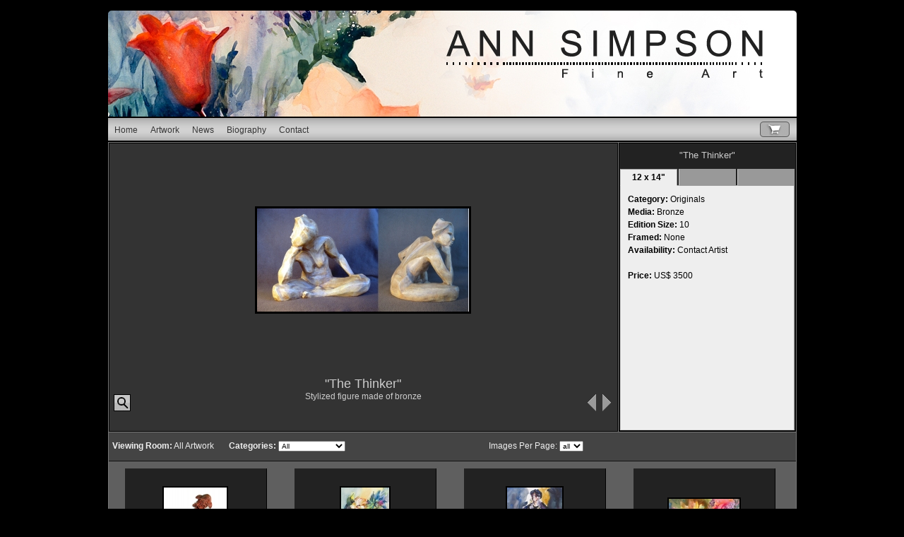

--- FILE ---
content_type: text/html; charset=UTF-8
request_url: https://annsimpson.fineaw.com/artistViewingRoomCtl.php?imageid=6793&artistid=307
body_size: 294710
content:


<!DOCTYPE html PUBLIC "-//W3C//DTD XHTML 1.0 Transitional//EN" "http://www.w3.org/TR/xhtml1/DTD/xhtml1-transitional.dtd">
<html xmlns="http://www.w3.org/1999/xhtml">
<head>
<meta http-equiv="Content-Type" content="text/html; charset=UTF-8" />
<title>&quot;The Thinker&quot; - Originals -                      	All Artwork                           | Ann  Simpson</title>

<meta name="keywords" content="Ann  Simpson, Evergreen, CO, US, The Thinker, Figurative, Sculpture, Abstract, , fine art, art, contemporary art, buy art, art gallery online, fine artists, artist websites" />
<META NAME="robots" CONTENT="all, index, follow">

<script src="SpryAssets/SpryMenuBar.js" type="text/javascript"></script>
<link href="privateSite/defaultLayout/css/default.css" rel="stylesheet" type="text/css" />

<script src="privateSite/SpryAssets/SpryTabbedPanels.js" type="text/javascript"></script>

<script type="text/javascript">
<!--
function popup(mylink, windowname) {
	var href;
	if (typeof(mylink) == 'string')
   		href=mylink;
	else
   		href=mylink.href;
	var win = window.open(href, windowname,
			'width=500,height=300,top=200,left=350,scrollbars=yes,resizable=yes');
	win.focus();
	return false;
}

// -->
</script>

<!--  lightbox entires  -->
<script type="text/javascript" src="js/prototype.js"></script>
<script type="text/javascript" src="js/scriptaculous.js?load=effects"></script>
<script type="text/javascript" src="js/lightbox.js"></script>
<link rel="stylesheet" href="css/lightbox.css" type="text/css" media="screen" />

<style type="text/css">
    .header_bg { background-image:url(customHDRS/C204_1.jpg); background-position: top; background-repeat:no-repeat;}
</style>


</head>

<body>
<div id="container">

<table width="975" border="0" cellspacing="0" cellpadding="0">
  <tr>
    <td class="header_bg" align="center" valign="middle">

        <table width="900" border="0" cellspacing="0" cellpadding="0">
            <tr>
                <td align="center" height="150">&nbsp;</td>
            </tr>
        </table>

    </td>
  </tr>
</table>
<!-- Spacer -->
<table width="500" border="0" cellspacing="0" cellpadding="0">
  <tr>
    <td class="spacer_sm"></td>
  </tr>
</table>
<!-- Spacer -->



<table width="975px" border="0" cellspacing="0" cellpadding="0">
  <tr>
    <td class="top_nav" height="32" width="904">
<ul id="ArtistSubMenuBar" class="MenuBarHorizontal">
    <li>
    	<a class="main" href="https://annsimpson.fineaw.com/index.php">Home</a>
    </li>
    
    <li><a class="main" href="https://annsimpson.fineaw.com/artistViewingRoomCtl.php?artistid=307">Artwork</a>
        <ul class="wider">
             <li><a href="https://annsimpson.fineaw.com/artistViewingRoomCtl.php?artistid=307&vroomid=269">Sculpture</a></li>
             <li><a href="https://annsimpson.fineaw.com/artistViewingRoomCtl.php?artistid=307&vroomid=266">Watercolor</a></li>
             <li><a href="https://annsimpson.fineaw.com/artistViewingRoomCtl.php?artistid=307&vroomid=268">Acrylic</a></li>
             <li><a href="https://annsimpson.fineaw.com/artistViewingRoomCtl.php?artistid=307&vroomid=267">Pastel</a></li>
             <li><a href="https://annsimpson.fineaw.com/artistViewingRoomCtl.php?artistid=307&vroomid=904">Giclee Prints</a></li>
             <li><a href="https://annsimpson.fineaw.com/artistViewingRoomCtl.php?artistid=307&vroomid=903">Archive</a></li>
			<li>
			<a href="https://annsimpson.fineaw.com/artistViewingRoomCtl.php?artistid=307">All Artwork</a>
			</li>
		</ul>
	</li>

         		<li><a class="main" href="https://annsimpson.fineaw.com/siteNewsCtl.php">News</a></li>         		<li><a class="main" href="https://annsimpson.fineaw.com/artistBiographyCtl.php">Biography</a></li>    



   <li><a class="main" href="https://annsimpson.fineaw.com/contactSiteOwnerCtl.php">Contact</a></li>
</ul>
<script type="text/javascript">
<!--
var MenuBarArtists = new Spry.Widget.MenuBar("ArtistSubMenuBar", {imgDown:"SpryAssets/SpryMenuBarDownHover.gif", imgRight:"SpryAssets/SpryMenuBarRightHover.gif"});
//-->
</script>
	</td>
    <td class="top_nav" valign="middle" width="71">
    
<table width="71" border="0" cellspacing="0" cellpadding="0" style="float:right;">
  <tr>
    <!--<td valign="middle" width="129">
      <div align="right">
        <span class="login">
            <a href="https://fineartworld.com/loginCtl.php">Login</a>
        </span>
      </div>
    </td>-->
    <td valign="middle" width="19"></td>
    <td valign="middle" width="52">
        <a href="https://annsimpson.fineaw.com/shoppingCartCtl.php">
        <img src="privateSite/defaultLayout/images/btn_cart.png" border="0" align="left" />
        </a>
    </td>
  </tr>
</table>

    </td>
  </tr>
</table>

<!-- Spacer -->
<table width="500" border="0" cellspacing="0" cellpadding="0">
  <tr>
    <td class="spacer_sm"></td>
  </tr>
</table>
<!-- Spacer -->


<!-- BEGIN ART VIEWER MODULE -->
<table width="975" border="0" cellspacing="0" cellpadding="0">
  <tr>
    <td width="1" height="1" class="body_border"></td>
    <td class="body_border"></td>
    <td class="body_border"></td>
    <td width="1" class="body_border"></td>

    <td width="1" class="body_border"></td>
    <td width="1" class="body_border"></td>
    <td class="body_border"></td>
    <td class="body_border"></td>
    <td class="body_border"></td>
  </tr>
  <tr>
    <td class="body_border"></td>
    <td height="1" width="1" class="body_inner_border"></td>

    <td class="body_inner_border"></td>
    <td class="body_inner_border"></td>
    <td class="body_border"></td>
    <td class="body_inner_border"></td>
    <td class="body_inner_border"></td>
    <td class="body_inner_border"></td>
    <td class="body_border"></td>
  </tr>
  <tr>

    <td class="body_border"></td>
    <td class="body_inner_border"></td>

<!-- BEGIN "ARTWORK" CELL -->
    <td class="vr_art_panel" valign="middle">

        <table width="719" border="0" cellspacing="0" cellpadding="0">
          <tr>
            <td width="114" valign="bottom" align="left">
                    <table width="61" border="0" cellspacing="0" cellpadding="0">
                      <tr>
                        <td width="30" height="30" valign="top" align="right">
							<a href="products/lg_6793_The_Thinker.jpg" rel="lightbox[faw]" title="The Thinker">
                                <img src="images/grc_zoom.jpg" alt="Zoom" title="Zoom" width="24" height="24" border="0" />
                            </a>
                        </td>
                        <td width="30" valign="top"></td>
                    <td width="1">
                        <div style="visibility:hidden">
                            <a href="products/lg_6793_The_Thinker.jpg" rel="lightbox[faw]" title="The Thinker"></a>
                            <a href="products/lg_6792_Perhaps.jpg" rel="lightbox[faw]" title="Perhaps"></a>
                            <a href="products/lg_6790_Mommie_Dearest.jpg" rel="lightbox[faw]" title="Mommie Dearest"></a>
                            <a href="products/lg_6789_Hope_and_a_Prayer.jpg" rel="lightbox[faw]" title="Hope and a Prayer"></a>
                            <a href="products/med_6788_Cute_and_Quirky.jpg" rel="lightbox[faw]" title="Cute and Quirky"></a>
                            <a href="products/lg_6785_Buffalo_Woman.jpg" rel="lightbox[faw]" title="Buffalo Woman"></a>
                            <a href="products/lg_6780_Swish.jpg" rel="lightbox[faw]" title="Swish"></a>
                            <a href="products/med_6778_Southwest_Moonlight.jpg" rel="lightbox[faw]" title="Southwest Moonlight"></a>
                            <a href="products/lg_6777_Dreaming_Southwest.jpg" rel="lightbox[faw]" title="Dreaming Southwest"></a>
                            <a href="products/med_5167_New_Day.jpg" rel="lightbox[faw]" title="New Day"></a>
                            <a href="products/med_5149_Feeling_Jazzed.jpg" rel="lightbox[faw]" title="Feeling Jazzed"></a>
                            <a href="products/lg_5208_Those_Beneath_the_Yellow_Sky.jpg" rel="lightbox[faw]" title="Those Beneath the Yellow Sky"></a>
                            <a href="products/lg_5205_Near_Days_End.jpg" rel="lightbox[faw]" title="Near Days End"></a>
                            <a href="products/med_5206_Pine_Pair.jpg" rel="lightbox[faw]" title="Pine Pair"></a>
                            <a href="products/lg_5203_In_the_Spotlight.jpg" rel="lightbox[faw]" title="In the Spotlight"></a>
                            <a href="products/med_5202_Trailhead.jpg" rel="lightbox[faw]" title="Trailhead"></a>
                            <a href="products/med_5201_Bent_Toward_Reflection.jpg" rel="lightbox[faw]" title="Bent Toward Reflection"></a>
                            <a href="products/lg_5157_Aspiring_Upward.jpg" rel="lightbox[faw]" title="Aspiring Upward"></a>
                            <a href="products/lg_5158_Creekside.jpg" rel="lightbox[faw]" title="Creekside"></a>
                            <a href="products/lg_5204_Marshland.jpg" rel="lightbox[faw]" title="Marshland"></a>
                            <a href="products/lg_5210_Genesee_Buffalo.jpg" rel="lightbox[faw]" title="Genesee Buffalo"></a>
                            <a href="products/lg_5163_Go_With_The_Flow.jpg" rel="lightbox[faw]" title="Go With The Flow"></a>
                            <a href="products/lg_5209_Crossing_Paths.jpg" rel="lightbox[faw]" title="Crossing Paths"></a>
                            <a href="products/lg_5161_Showing_Off.jpg" rel="lightbox[faw]" title="Full Bloom"></a>
                            <a href="products/lg_5159_Floral_Waltz.jpg" rel="lightbox[faw]" title="Floral Waltz"></a>
                            <a href="products/lg_5211_Paradise_Play.jpg" rel="lightbox[faw]" title="Paradise Play"></a>
                            <a href="products/med_5155_Blue_Silk_Robe.jpg" rel="lightbox[faw]" title="Blue Silk Robe"></a>
                            <a href="products/lg_5165_Fruit_Medley.jpg" rel="lightbox[faw]" title="Fruit Medley"></a>
                            <a href="products/med_5214_Tropical_Mood.jpg" rel="lightbox[faw]" title="Tropical Mood"></a>
                            <a href="products/lg_5166_Vegetable_Medley.jpg" rel="lightbox[faw]" title="Vegetable Medley"></a>
                            <a href="products/lg_5153_Sweet_Dreams.jpg" rel="lightbox[faw]" title="Sweet Dreams"></a>
                            <a href="products/lg_5152_The_Gaze.jpg" rel="lightbox[faw]" title="The Gaze"></a>
                            <a href="products/med_5151_The_Letter.jpg" rel="lightbox[faw]" title="The Letter"></a>
                            <a href="products/med_5150_Feeling_Blue.jpg" rel="lightbox[faw]" title="Feeling Blue"></a>
                            <a href="products/lg_5220_Stronghold.jpg" rel="lightbox[faw]" title="Stronghold"></a>
                            <a href="products/med_9230_Maiden_Resolutely.jpg" rel="lightbox[faw]" title="Maiden Resolutely"></a>
                            <a href="products/lg_6787_Vista.jpg" rel="lightbox[faw]" title="No Worries"></a>
                            <a href="products/lg_6786_Buffalo_Woman.jpg" rel="lightbox[faw]" title="Buffalo Woman"></a>
                            <a href="products/lg_6776_First_Frost.jpg" rel="lightbox[faw]" title="First Frost"></a>
                            <a href="products/lg_5221_High_Noon.jpg" rel="lightbox[faw]" title="High Noon"></a>
                            <a href="products/lg_5213_Upon_Reflection.jpg" rel="lightbox[faw]" title="Upon Reflection"></a>
                            <a href="products/lg_5212_Shell_Seeker.jpg" rel="lightbox[faw]" title="Shell Seeker"></a>
                            <a href="products/lg_5200_Spring_Table.jpg" rel="lightbox[faw]" title="Spring Table"></a>
                            <a href="products/lg_5199_First_Snow_Upper_Bear_Creek.jpg" rel="lightbox[faw]" title="First Snow Upper Bear Creek"></a>
                            <a href="products/lg_5198_Be_Still.jpg" rel="lightbox[faw]" title="Be Still"></a>
                            <a href="products/lg_5196_Canyon_Contrasts_.jpg" rel="lightbox[faw]" title="Canyon Contrasts "></a>
                            <a href="products/lg_5195_Lakehouse_Summer.jpg" rel="lightbox[faw]" title="Lakehouse Summer"></a>
                            <a href="products/lg_5194_Winterscape.jpg" rel="lightbox[faw]" title="Winterscape"></a>
                            <a href="products/lg_5193_Tic_Tac_Toe.jpg" rel="lightbox[faw]" title="Tic Tac Toe"></a>
                            <a href="products/lg_5192_The_Nutcracker.jpg" rel="lightbox[faw]" title="The Nutcracker"></a>
                            <a href="products/lg_5190_Spring_River.jpg" rel="lightbox[faw]" title="Spring River"></a>
                            <a href="products/med_5189_Seating_Complementary.jpg" rel="lightbox[faw]" title="Seating Complementary"></a>
                            <a href="products/lg_5188_Rhapsody_in_Blue.jpg" rel="lightbox[faw]" title="Rhapsody in Blue"></a>
                            <a href="products/med_5186_Only_The_Essentials.jpg" rel="lightbox[faw]" title="Only The Essentials"></a>
                            <a href="products/lg_5185_Noble_Meadow.jpg" rel="lightbox[faw]" title="Noble Meadow"></a>
                            <a href="products/lg_5184_My_Land.jpg" rel="lightbox[faw]" title="My Land"></a>
                            <a href="products/lg_5183_Morning_Glory.jpg" rel="lightbox[faw]" title="Morning Glory"></a>
                            <a href="products/lg_5181_Ice_Lights.jpg" rel="lightbox[faw]" title="Ice Lights"></a>
                            <a href="products/lg_5182_Marvel.jpg" rel="lightbox[faw]" title="Marvel"></a>
                            <a href="products/lg_5179_Garden_Vessels.jpg" rel="lightbox[faw]" title="Garden Vessels"></a>
                            <a href="products/lg_5178_Freedom_of_Expression.jpg" rel="lightbox[faw]" title="Freedom of Expression"></a>
                            <a href="products/lg_5177_Field_of_Plenty.jpg" rel="lightbox[faw]" title="Field of Plenty"></a>
                            <a href="products/lg_5176_Fancy_Dance.jpg" rel="lightbox[faw]" title="Fancy Dance"></a>
                            <a href="products/med_5175_Coral_Congregation.jpg" rel="lightbox[faw]" title="Coral Congregation"></a>
                            <a href="products/lg_5173_Centre_Ville.jpg" rel="lightbox[faw]" title="Centre Ville"></a>
                            <a href="products/med_5172_Between_Two_Worlds.jpg" rel="lightbox[faw]" title="Between Two Worlds"></a>
                            <a href="products/med_5171_Beckoning_Ways.jpg" rel="lightbox[faw]" title="Beckoning Ways"></a>
                            <a href="products/lg_5168_59th_and_Reef.jpg" rel="lightbox[faw]" title="59th & Reef"></a>
                            <a href="products/lg_5162_The_Conversation.jpg" rel="lightbox[faw]" title="The Conversation"></a>
                            <a href="products/lg_5147_From_the_Heart.jpg" rel="lightbox[faw]" title="From the Heart"></a>
                            <a href="products/lg_5146_Dream_Landscape.jpg" rel="lightbox[faw]" title="Dream Landscape"></a>
                            <a href="products/lg_6791_Patience.jpg" rel="lightbox[faw]" title="Patience"></a>
                            <a href="products/lg_5191_Summer_of_Six.jpg" rel="lightbox[faw]" title="Summer of Six"></a>
                            <a href="products/lg_5187_Paradise_Island.jpg" rel="lightbox[faw]" title="Paradise Island"></a>
                            <a href="products/med_5180_Highland_Haven.jpg" rel="lightbox[faw]" title="Highland Haven"></a>
                            <a href="products/lg_5170_Aspen_Highlights.jpg" rel="lightbox[faw]" title="Aspen Highlights"></a>
                            <a href="products/med_17867_Gratitiude.jpg" rel="lightbox[faw]" title="Gratitiude"></a>
                            <a href="products/med_20022_Charmers.jpg" rel="lightbox[faw]" title="Ebullient"></a>
                            <a href="products/med_20021_Yellow_Guitar.jpg" rel="lightbox[faw]" title="Yellow Guitar"></a>
                            <a href="products/lg_20020_Just_to_Make_You_Smile.jpg" rel="lightbox[faw]" title="Just to Make You Smile"></a>
                            <a href="products/lg_19725_A_Little_Moore_Fun.jpg" rel="lightbox[faw]" title="A Little Moore Fun"></a>
                            <a href="products/med_19589_Done.jpg" rel="lightbox[faw]" title="Done"></a>
                            <a href="products/lg_19448_Humble_Beauty.jpg" rel="lightbox[faw]" title="Humble Beauty"></a>
                            <a href="products/lg_19447_Blue_Lady.jpg" rel="lightbox[faw]" title="Blue Lady"></a>
                            <a href="products/lg_19446_Magical_Moose.jpg" rel="lightbox[faw]" title="Magical Moose"></a>
                            <a href="products/lg_19445_Changing_Mood.jpg" rel="lightbox[faw]" title="Changing Mood"></a>
                            <a href="products/med_16686_Upward_Expansion.jpg" rel="lightbox[faw]" title="Upward Expansion"></a>
                            <a href="products/med_16685_FAW_TEST_IMAGE.jpg" rel="lightbox[faw]" title="Meditation"></a>
                            <a href="products/lg_16664_Studio_Sonata.jpg" rel="lightbox[faw]" title="Studio Sonata"></a>
                            <a href="products/lg_6796_Wrapped_in_Thought.jpg" rel="lightbox[faw]" title="Wrapped in Thought"></a>
                            <a href="products/lg_6795_Upbeat.jpg" rel="lightbox[faw]" title="Upbeat"></a>
                            <a href="products/lg_6794_Twisted.jpg" rel="lightbox[faw]" title="Twisted"></a>
                        </div>
                    </td>
                      </tr>
                    </table>
                    
                    <div style="float:left; width:109px; padding:5px 0 15px 5px;">
                    
                    <!-- AddThis Button BEGIN -->
                    <div class="addthis_toolbox addthis_default_style ">
                    <a class="addthis_button_preferred_1"></a>
                    <a class="addthis_button_preferred_2"></a>
                    <a class="addthis_button_preferred_3"></a>
                    <a class="addthis_button_preferred_4"></a>
                    <a class="addthis_button_compact"></a>
                    </div>
                    <script type="text/javascript" src="http://s7.addthis.com/js/250/addthis_widget.js#pubid=ra-4df5966b2587de5e"></script>
                    <!-- AddThis Button END -->
                
                    </div>
                    
            </td>
            <td width="491" height="375" align="center">
            
                <table width="491" border="0" cellspacing="0" cellpadding="0">
                    <tr>
                      <td height="10"></td>
                    </tr>
                    <tr>
                      <td width="491" height="310" align="center" valign="middle">
    
                            <a href="products/lg_6793_The_Thinker.jpg" rel="lightbox[faw]" title="The Thinker">
                            <img src="products/sm_6793_The_Thinker.jpg" border="0" style="border:3px solid #000000;"></a>
    
                      </td>
                    </tr>
                    <tr>
                      <td height="10"></td>
                    </tr>
                    <tr>
                      <td>
                        <table width="491" border="0" cellspacing="0" cellpadding="0">
                            <tr>
                                <td width="491" align="center" valign="top" height="65">
                                  <span class="art_title">&quot;The Thinker&quot;</span><br />
                                  <span class="art_description">Stylized figure made of bronze                                      </span>
                              </td>
                            </tr>
                            <tr>
                              <td height="10"></td>
                            </tr>
                          </table>
                      </td>
                    </tr>
                    <!-- END ARTWORK "TITLE / DESCRIPTION" -->
                  </table>
            </td>
            <td width="114" valign="bottom" align="right">
                    <table width="60" border="0" cellspacing="0" cellpadding="0">
                      <tr>
                        <td width="30" height="50" valign="top">
                            <div align="right">
                                <a href="artistViewingRoomCtl.php?imageid=6794&artistid=307&imagesPerPage=all&vroomid=0&limitByCatID=">
                                    <img src="images/iv_left_arrow.gif" title="Previous Image" width="12" height="24" border="0" />
                                </a>
                            </div>
                        </td>
                        <td width="30" height="50" valign="top">
                            <div align="center">
                                <a href="artistViewingRoomCtl.php?imageid=6792&artistid=307&imagesPerPage=all&vroomid=0&limitByCatID=">
                                    <img src="images/iv_right_arrow.gif" title="Next Image" width="12" height="24" border="0" />
                                </a>
                            </div>
                        </td>
                      </tr>
                    </table>
             </td>
          </tr>
        </table>

    </td>
<!-- END "ARTWORK" CELL -->

    <td class="body_inner_border"></td>
    <td class="body_border"></td>
    <td class="body_inner_border"></td>

<!-- BEGIN "TITLE" AND "DETAILS" CELL -->
    <td class="vr_details_panel">

        <!-- BEGIN ART INFO MODULE -->
          <table width="249" border="0" cellspacing="0" cellpadding="0" >
              <tr>
                <td bgcolor="#000000"></td>
              </tr>
              <tr>
                <td height="35" bgcolor="#222222" align="center">
                
                <h1 style="font-size:13px; line-height:14px; color:#cccccc; font-weight:normal; text-align:center; margin:0; padding:0;">&quot;The Thinker&quot;</h1>
                
                </td>
              </tr>
              <tr>
                <td width="249" height="335" valign="top" bgcolor="#222222">


                    <div id="TabbedPanels1" class="TabbedPanels">
                    <ul class="TabbedPanelsTabGroup">

                        <li class="TabbedPanelsTab3" tabindex="0">
                            <div align="center">12 x 14&quot;</div>
                        </li>
                        <li class="TabbedPanelsTab3" tabindex="0">
                            <div align="center">&nbsp;</div>
                        </li>
                        <li class="TabbedPanelsTab3" tabindex="0">
                            <div align="center">&nbsp;</div>
                        </li>
                    </ul>
                    <div class="TabbedPanelsContentGroup" align="left">
              <div class="TabbedPanelsContent">
                    <span class="details_title">Category:</span> Originals<br>
                    <span class="details_title">Media:</span> Bronze<br>
                    <span class="details_title">Edition Size:</span> 10<br>
                    <span class="details_title">Framed:</span> None<br>
                    <span class="details_title">Availability:</span> Contact Artist<br><br>
                    <span class="details_title">Price:</span> US$ 3500<br />
              </div>

                    </div>
                </div>

<script type="text/javascript">
<!--
var TabbedPanels1 = new Spry.Widget.TabbedPanels("TabbedPanels1");
//-->
</script>


                </td>
              </tr>
              <tr>
                <td height="1" bgcolor="#000000"></td>
              </tr>
              <!--<tr>
                <td height="39" bgcolor="#222222"></td>
              </tr>-->
            </table>

          <!-- END ART INFO MODULE -->

	</td>
<!-- END "TITLE" AND "DETAILS" CELL -->


    <td class="body_inner_border"></td>
    <td class="body_border"></td>

  </tr>
  <tr>
    <td class="body_border"></td>
    <td class="body_inner_border"></td>
    <td class="body_inner_border"></td>
    <td class="body_inner_border"></td>
    <td class="body_border"></td>
    <td class="body_inner_border"></td>
    <td class="body_inner_border"></td>

    <td height="1" width="1" class="body_inner_border"></td>
    <td class="body_border"></td>
  </tr>
  <tr>
    <td class="body_border"></td>
    <td class="body_border"></td>
    <td class="body_border"></td>
    <td class="body_border"></td>
    <td class="body_border"></td>

    <td class="body_border"></td>
    <td class="body_border"></td>
    <td class="body_border"></td>
    <td width="1" height="1" class="body_border"></td>
  </tr>
</table>
<!-- END ART VIEWER MODULE -->


<!--<div class="spacer_sm"></div>-->

<!-- BEGIN VIEWING ROOM SEARCH BAR -->
    <table class="vr_search_bar" border="0" cellspacing="0" cellpadding="0">
      <tr>
        <td class="vertical_border"></td>
        <td class="body">


        <table width="973" border="0" cellspacing="0" cellpadding="0">
          <tr>
            <td height="5"></td>
            <td></td>
            <td></td>
            <td></td>
          </tr>
          <tr>
            <td height="30" width="5"></td>
            <td width="510" valign="middle" style="color:#eeeeee; font-size:12px;">
                <div align="left">

                <form name="catIDForm" action="artistViewingRoomCtl.php" style="margin:0; padding:0;">
                <input type="hidden" name="artistid" value="307" />
                <input type="hidden" name="vroomid" value="0" />
                <input type="hidden" name="catid" value="" />
                <input type="hidden" name="imagesPerPage" value="all" />

<strong>Viewing Room:</strong>
                All Artwork&nbsp;&nbsp;&nbsp;&nbsp;&nbsp;&nbsp; <strong>Categories:</strong>
                <!-- JUMP MENU GOES HERE -->
                <select name="limitByCatID" onChange="submit()" style="padding:0; margin:0; font-size:10px;">
                    <option style="padding:0; margin:0;" value="1" >Originals</option>
                    <option style="padding:0; margin:0;" value="2" >Limited Editions</option>
                    <option style="padding:0; margin:0;" value="3" >Open Editions</option>
                    <option style="padding:0; margin:0;" value="" selected>All</option>
				</select>
				</form>

                </div>
            </td>

            <td width="180" valign="middle" style="color:#eeeeee; font-size:12px;">
                <div align="center">

                <form style="padding:0; margin:0;" name="imagesPerPageForm" action="artistViewingRoomCtl.php" style="margin:0; padding:0;">
                <input style="padding:0; margin:0;" type="hidden" name="artistid" value="307" />
                <input style="padding:0; margin:0;" type="hidden" name="vroomid" value="0" />
                <input style="padding:0; margin:0;" type="hidden" name="catid" value="" />
                <input style="padding:0; margin:0;" type="hidden" name="limitByCatID" value="" />
                Images Per Page:
                <!-- JUMP MENU GOES HERE -->
                <select name="imagesPerPage" onChange="submit()" style="padding:0; margin:0; font-size:10px;">
                    <option style="padding:0; margin:0;" value="6" >6</option>
                    <option style="padding:0; margin:0;" value="12" >12</option>
                    <option style="padding:0; margin:0;" value="18" >18</option>
                    <option style="padding:0; margin:0;" value="24" >24</option>
                    <option style="padding:0; margin:0;" value="all" selected>all</option>
				</select>
				</form>

                </div>
            </td>
            <td width="273" valign="middle" style="color:#eeeeee; font-size:12px;">
                <div align="right">


                </div>
            </td>
            <td width="5"></td>
          </tr>
            <tr>
            <td></td>
            <td></td>
            <td></td>
            <td height="5"></td>
          </tr>
        </table>



        </td>
        <td class="vertical_border"></td>
      </tr>
	</table>
<!-- END VIEWING ROOM SEARCH BAR -->

<!-- BEGIN THUMB NAIL CONTAINER -->
    <table class="tn_container" border="0" cellspacing="0" cellpadding="0">
      <tr>
        <td class="vertical_border"></td>
        <td height="1" bgcolor="#111111"></td>
        <td class="vertical_border"></td>
      </tr>
      <tr>
        <td class="vertical_border"></td>
        <td class="body">

<!-- BEGIN ICON CENTERING CONTAINER (THIS CONTAINER MAINTAINS EQUAL SPACE ON BOTH SIDES WHEN A ROW IS FULL WHILE THE CSS MAKES TH ICONS FLOAT TO THE LEFT -->
          <table width="973" border="0" cellspacing="0" cellpadding="0">
            <tr>
              <td width="3"></td>
              <td width="967">

              <span class="tn_shelf">


                        <table width="240" border="0" cellspacing="0" cellpadding="0">
                            <tr>
                                <td width="20" height="10"></td>
                                <td></td>
                                <td></td>
                                <td></td>
                            </tr>
                            <tr>
                                <td></td>
                                <!-- NEW COLOR --><td height="20" bgcolor="#222222" valign="middle" align="center"></td>
                                <td bgcolor="#000000"></td>
                                <td></td>
                            </tr>
                            <tr>
                                <td></td>
                                <!-- NEW COLOR --><td width="200" height="115" bgcolor="#222222" valign="middle">
                                    <div align="center">
                                                                    
                                                                        
<a href="artistViewingRoomCtl.php?imageid=17867&artistid=307&imagesPerPage=all&vroomid=0&limitByCatID=">
<img style="border:2px solid #000000;" src="products/tn_17867_Gratitiude.jpg" border="0" alt="Gratitiude" title="Gratitiude"/>
</a>
                                                                        
                                                                    
                                    </div>
                                </td>
                                <td bgcolor="#000000"></td>
                                <td></td>
                            </tr>
                            <tr>
                                <td></td>
                                <!-- NEW COLOR --><td height="30" bgcolor="#222222" valign="middle" align="center">
                                <div style="color:#CCCCCC; font-size:13px; overflow:hidden; width:170px; height:24px; text-align:center; padding:3px 0; margin:0; white-space:nowrap;">&quot;Gratitiude&quot;</div>
                                </td>
                                <td bgcolor="#000000"></td>
                                <td></td>
                            </tr>
                            <tr>
                                <td></td>
                                <td height="1" bgcolor="#000000" valign="middle" align="center"></td>
                                <td bgcolor="#000000"></td>
                                <td></td>
                            </tr>
                            <tr>
                                <td></td>
                                <td></td>
                                <td width="1"></td>
                                <td width="19" height="20"></td>
                            </tr>
                        </table>


                        <table width="240" border="0" cellspacing="0" cellpadding="0">
                            <tr>
                                <td width="20" height="10"></td>
                                <td></td>
                                <td></td>
                                <td></td>
                            </tr>
                            <tr>
                                <td></td>
                                <!-- NEW COLOR --><td height="20" bgcolor="#222222" valign="middle" align="center"></td>
                                <td bgcolor="#000000"></td>
                                <td></td>
                            </tr>
                            <tr>
                                <td></td>
                                <!-- NEW COLOR --><td width="200" height="115" bgcolor="#222222" valign="middle">
                                    <div align="center">
                                                                    
                                                                        
<a href="artistViewingRoomCtl.php?imageid=20022&artistid=307&imagesPerPage=all&vroomid=0&limitByCatID=">
<img style="border:2px solid #000000;" src="products/tn_20022_Charmers.jpg" border="0" alt="Ebullient" title="Ebullient"/>
</a>
                                                                        
                                                                    
                                    </div>
                                </td>
                                <td bgcolor="#000000"></td>
                                <td></td>
                            </tr>
                            <tr>
                                <td></td>
                                <!-- NEW COLOR --><td height="30" bgcolor="#222222" valign="middle" align="center">
                                <div style="color:#CCCCCC; font-size:13px; overflow:hidden; width:170px; height:24px; text-align:center; padding:3px 0; margin:0; white-space:nowrap;">&quot;Ebullient&quot;</div>
                                </td>
                                <td bgcolor="#000000"></td>
                                <td></td>
                            </tr>
                            <tr>
                                <td></td>
                                <td height="1" bgcolor="#000000" valign="middle" align="center"></td>
                                <td bgcolor="#000000"></td>
                                <td></td>
                            </tr>
                            <tr>
                                <td></td>
                                <td></td>
                                <td width="1"></td>
                                <td width="19" height="20"></td>
                            </tr>
                        </table>


                        <table width="240" border="0" cellspacing="0" cellpadding="0">
                            <tr>
                                <td width="20" height="10"></td>
                                <td></td>
                                <td></td>
                                <td></td>
                            </tr>
                            <tr>
                                <td></td>
                                <!-- NEW COLOR --><td height="20" bgcolor="#222222" valign="middle" align="center"></td>
                                <td bgcolor="#000000"></td>
                                <td></td>
                            </tr>
                            <tr>
                                <td></td>
                                <!-- NEW COLOR --><td width="200" height="115" bgcolor="#222222" valign="middle">
                                    <div align="center">
                                                                    
                                                                        
<a href="artistViewingRoomCtl.php?imageid=20021&artistid=307&imagesPerPage=all&vroomid=0&limitByCatID=">
<img style="border:2px solid #000000;" src="products/tn_20021_Yellow_Guitar.jpg" border="0" alt="Yellow Guitar" title="Yellow Guitar"/>
</a>
                                                                        
                                                                    
                                    </div>
                                </td>
                                <td bgcolor="#000000"></td>
                                <td></td>
                            </tr>
                            <tr>
                                <td></td>
                                <!-- NEW COLOR --><td height="30" bgcolor="#222222" valign="middle" align="center">
                                <div style="color:#CCCCCC; font-size:13px; overflow:hidden; width:170px; height:24px; text-align:center; padding:3px 0; margin:0; white-space:nowrap;">&quot;Yellow Guitar&quot;</div>
                                </td>
                                <td bgcolor="#000000"></td>
                                <td></td>
                            </tr>
                            <tr>
                                <td></td>
                                <td height="1" bgcolor="#000000" valign="middle" align="center"></td>
                                <td bgcolor="#000000"></td>
                                <td></td>
                            </tr>
                            <tr>
                                <td></td>
                                <td></td>
                                <td width="1"></td>
                                <td width="19" height="20"></td>
                            </tr>
                        </table>


                        <table width="240" border="0" cellspacing="0" cellpadding="0">
                            <tr>
                                <td width="20" height="10"></td>
                                <td></td>
                                <td></td>
                                <td></td>
                            </tr>
                            <tr>
                                <td></td>
                                <!-- NEW COLOR --><td height="20" bgcolor="#222222" valign="middle" align="center"></td>
                                <td bgcolor="#000000"></td>
                                <td></td>
                            </tr>
                            <tr>
                                <td></td>
                                <!-- NEW COLOR --><td width="200" height="115" bgcolor="#222222" valign="middle">
                                    <div align="center">
                                                                    
                                                                        
<a href="artistViewingRoomCtl.php?imageid=20020&artistid=307&imagesPerPage=all&vroomid=0&limitByCatID=">
<img style="border:2px solid #000000;" src="products/tn_20020_Just_to_Make_You_Smile.jpg" border="0" alt="Just to Make You Smile" title="Just to Make You Smile"/>
</a>
                                                                        
                                                                    
                                    </div>
                                </td>
                                <td bgcolor="#000000"></td>
                                <td></td>
                            </tr>
                            <tr>
                                <td></td>
                                <!-- NEW COLOR --><td height="30" bgcolor="#222222" valign="middle" align="center">
                                <div style="color:#CCCCCC; font-size:13px; overflow:hidden; width:170px; height:24px; text-align:center; padding:3px 0; margin:0; white-space:nowrap;">&quot;Just to Make You Smile&quot;</div>
                                </td>
                                <td bgcolor="#000000"></td>
                                <td></td>
                            </tr>
                            <tr>
                                <td></td>
                                <td height="1" bgcolor="#000000" valign="middle" align="center"></td>
                                <td bgcolor="#000000"></td>
                                <td></td>
                            </tr>
                            <tr>
                                <td></td>
                                <td></td>
                                <td width="1"></td>
                                <td width="19" height="20"></td>
                            </tr>
                        </table>


                        <table width="240" border="0" cellspacing="0" cellpadding="0">
                            <tr>
                                <td width="20" height="10"></td>
                                <td></td>
                                <td></td>
                                <td></td>
                            </tr>
                            <tr>
                                <td></td>
                                <!-- NEW COLOR --><td height="20" bgcolor="#222222" valign="middle" align="center"></td>
                                <td bgcolor="#000000"></td>
                                <td></td>
                            </tr>
                            <tr>
                                <td></td>
                                <!-- NEW COLOR --><td width="200" height="115" bgcolor="#222222" valign="middle">
                                    <div align="center">
                                                                    
                                                                        
<a href="artistViewingRoomCtl.php?imageid=19725&artistid=307&imagesPerPage=all&vroomid=0&limitByCatID=">
<img style="border:2px solid #000000;" src="products/tn_19725_A_Little_Moore_Fun.jpg" border="0" alt="A Little Moore Fun" title="A Little Moore Fun"/>
</a>
                                                                        
                                                                    
                                    </div>
                                </td>
                                <td bgcolor="#000000"></td>
                                <td></td>
                            </tr>
                            <tr>
                                <td></td>
                                <!-- NEW COLOR --><td height="30" bgcolor="#222222" valign="middle" align="center">
                                <div style="color:#CCCCCC; font-size:13px; overflow:hidden; width:170px; height:24px; text-align:center; padding:3px 0; margin:0; white-space:nowrap;">&quot;A Little Moore Fun&quot;</div>
                                </td>
                                <td bgcolor="#000000"></td>
                                <td></td>
                            </tr>
                            <tr>
                                <td></td>
                                <td height="1" bgcolor="#000000" valign="middle" align="center"></td>
                                <td bgcolor="#000000"></td>
                                <td></td>
                            </tr>
                            <tr>
                                <td></td>
                                <td></td>
                                <td width="1"></td>
                                <td width="19" height="20"></td>
                            </tr>
                        </table>


                        <table width="240" border="0" cellspacing="0" cellpadding="0">
                            <tr>
                                <td width="20" height="10"></td>
                                <td></td>
                                <td></td>
                                <td></td>
                            </tr>
                            <tr>
                                <td></td>
                                <!-- NEW COLOR --><td height="20" bgcolor="#222222" valign="middle" align="center"></td>
                                <td bgcolor="#000000"></td>
                                <td></td>
                            </tr>
                            <tr>
                                <td></td>
                                <!-- NEW COLOR --><td width="200" height="115" bgcolor="#222222" valign="middle">
                                    <div align="center">
                                                                    
                                                                        
<a href="artistViewingRoomCtl.php?imageid=19589&artistid=307&imagesPerPage=all&vroomid=0&limitByCatID=">
<img style="border:2px solid #000000;" src="products/tn_19589_Done.jpg" border="0" alt="Done" title="Done"/>
</a>
                                                                        
                                                                    
                                    </div>
                                </td>
                                <td bgcolor="#000000"></td>
                                <td></td>
                            </tr>
                            <tr>
                                <td></td>
                                <!-- NEW COLOR --><td height="30" bgcolor="#222222" valign="middle" align="center">
                                <div style="color:#CCCCCC; font-size:13px; overflow:hidden; width:170px; height:24px; text-align:center; padding:3px 0; margin:0; white-space:nowrap;">&quot;Done&quot;</div>
                                </td>
                                <td bgcolor="#000000"></td>
                                <td></td>
                            </tr>
                            <tr>
                                <td></td>
                                <td height="1" bgcolor="#000000" valign="middle" align="center"></td>
                                <td bgcolor="#000000"></td>
                                <td></td>
                            </tr>
                            <tr>
                                <td></td>
                                <td></td>
                                <td width="1"></td>
                                <td width="19" height="20"></td>
                            </tr>
                        </table>


                        <table width="240" border="0" cellspacing="0" cellpadding="0">
                            <tr>
                                <td width="20" height="10"></td>
                                <td></td>
                                <td></td>
                                <td></td>
                            </tr>
                            <tr>
                                <td></td>
                                <!-- NEW COLOR --><td height="20" bgcolor="#222222" valign="middle" align="center"></td>
                                <td bgcolor="#000000"></td>
                                <td></td>
                            </tr>
                            <tr>
                                <td></td>
                                <!-- NEW COLOR --><td width="200" height="115" bgcolor="#222222" valign="middle">
                                    <div align="center">
                                                                    
                                                                        
<a href="artistViewingRoomCtl.php?imageid=19448&artistid=307&imagesPerPage=all&vroomid=0&limitByCatID=">
<img style="border:2px solid #000000;" src="products/tn_19448_Humble_Beauty.jpg" border="0" alt="Humble Beauty" title="Humble Beauty"/>
</a>
                                                                        
                                                                    
                                    </div>
                                </td>
                                <td bgcolor="#000000"></td>
                                <td></td>
                            </tr>
                            <tr>
                                <td></td>
                                <!-- NEW COLOR --><td height="30" bgcolor="#222222" valign="middle" align="center">
                                <div style="color:#CCCCCC; font-size:13px; overflow:hidden; width:170px; height:24px; text-align:center; padding:3px 0; margin:0; white-space:nowrap;">&quot;Humble Beauty&quot;</div>
                                </td>
                                <td bgcolor="#000000"></td>
                                <td></td>
                            </tr>
                            <tr>
                                <td></td>
                                <td height="1" bgcolor="#000000" valign="middle" align="center"></td>
                                <td bgcolor="#000000"></td>
                                <td></td>
                            </tr>
                            <tr>
                                <td></td>
                                <td></td>
                                <td width="1"></td>
                                <td width="19" height="20"></td>
                            </tr>
                        </table>


                        <table width="240" border="0" cellspacing="0" cellpadding="0">
                            <tr>
                                <td width="20" height="10"></td>
                                <td></td>
                                <td></td>
                                <td></td>
                            </tr>
                            <tr>
                                <td></td>
                                <!-- NEW COLOR --><td height="20" bgcolor="#222222" valign="middle" align="center"></td>
                                <td bgcolor="#000000"></td>
                                <td></td>
                            </tr>
                            <tr>
                                <td></td>
                                <!-- NEW COLOR --><td width="200" height="115" bgcolor="#222222" valign="middle">
                                    <div align="center">
                                                                    
                                                                        
<a href="artistViewingRoomCtl.php?imageid=19447&artistid=307&imagesPerPage=all&vroomid=0&limitByCatID=">
<img style="border:2px solid #000000;" src="products/tn_19447_Blue_Lady.jpg" border="0" alt="Blue Lady" title="Blue Lady"/>
</a>
                                                                        
                                                                    
                                    </div>
                                </td>
                                <td bgcolor="#000000"></td>
                                <td></td>
                            </tr>
                            <tr>
                                <td></td>
                                <!-- NEW COLOR --><td height="30" bgcolor="#222222" valign="middle" align="center">
                                <div style="color:#CCCCCC; font-size:13px; overflow:hidden; width:170px; height:24px; text-align:center; padding:3px 0; margin:0; white-space:nowrap;">&quot;Blue Lady&quot;</div>
                                </td>
                                <td bgcolor="#000000"></td>
                                <td></td>
                            </tr>
                            <tr>
                                <td></td>
                                <td height="1" bgcolor="#000000" valign="middle" align="center"></td>
                                <td bgcolor="#000000"></td>
                                <td></td>
                            </tr>
                            <tr>
                                <td></td>
                                <td></td>
                                <td width="1"></td>
                                <td width="19" height="20"></td>
                            </tr>
                        </table>


                        <table width="240" border="0" cellspacing="0" cellpadding="0">
                            <tr>
                                <td width="20" height="10"></td>
                                <td></td>
                                <td></td>
                                <td></td>
                            </tr>
                            <tr>
                                <td></td>
                                <!-- NEW COLOR --><td height="20" bgcolor="#222222" valign="middle" align="center"></td>
                                <td bgcolor="#000000"></td>
                                <td></td>
                            </tr>
                            <tr>
                                <td></td>
                                <!-- NEW COLOR --><td width="200" height="115" bgcolor="#222222" valign="middle">
                                    <div align="center">
                                                                    
                                                                        
<a href="artistViewingRoomCtl.php?imageid=19446&artistid=307&imagesPerPage=all&vroomid=0&limitByCatID=">
<img style="border:2px solid #000000;" src="products/tn_19446_Magical_Moose.jpg" border="0" alt="Magical Moose" title="Magical Moose"/>
</a>
                                                                        
                                                                    
                                    </div>
                                </td>
                                <td bgcolor="#000000"></td>
                                <td></td>
                            </tr>
                            <tr>
                                <td></td>
                                <!-- NEW COLOR --><td height="30" bgcolor="#222222" valign="middle" align="center">
                                <div style="color:#CCCCCC; font-size:13px; overflow:hidden; width:170px; height:24px; text-align:center; padding:3px 0; margin:0; white-space:nowrap;">&quot;Magical Moose&quot;</div>
                                </td>
                                <td bgcolor="#000000"></td>
                                <td></td>
                            </tr>
                            <tr>
                                <td></td>
                                <td height="1" bgcolor="#000000" valign="middle" align="center"></td>
                                <td bgcolor="#000000"></td>
                                <td></td>
                            </tr>
                            <tr>
                                <td></td>
                                <td></td>
                                <td width="1"></td>
                                <td width="19" height="20"></td>
                            </tr>
                        </table>


                        <table width="240" border="0" cellspacing="0" cellpadding="0">
                            <tr>
                                <td width="20" height="10"></td>
                                <td></td>
                                <td></td>
                                <td></td>
                            </tr>
                            <tr>
                                <td></td>
                                <!-- NEW COLOR --><td height="20" bgcolor="#222222" valign="middle" align="center"></td>
                                <td bgcolor="#000000"></td>
                                <td></td>
                            </tr>
                            <tr>
                                <td></td>
                                <!-- NEW COLOR --><td width="200" height="115" bgcolor="#222222" valign="middle">
                                    <div align="center">
                                                                    
                                                                        
<a href="artistViewingRoomCtl.php?imageid=19445&artistid=307&imagesPerPage=all&vroomid=0&limitByCatID=">
<img style="border:2px solid #000000;" src="products/tn_19445_Changing_Mood.jpg" border="0" alt="Changing Mood" title="Changing Mood"/>
</a>
                                                                        
                                                                    
                                    </div>
                                </td>
                                <td bgcolor="#000000"></td>
                                <td></td>
                            </tr>
                            <tr>
                                <td></td>
                                <!-- NEW COLOR --><td height="30" bgcolor="#222222" valign="middle" align="center">
                                <div style="color:#CCCCCC; font-size:13px; overflow:hidden; width:170px; height:24px; text-align:center; padding:3px 0; margin:0; white-space:nowrap;">&quot;Changing Mood&quot;</div>
                                </td>
                                <td bgcolor="#000000"></td>
                                <td></td>
                            </tr>
                            <tr>
                                <td></td>
                                <td height="1" bgcolor="#000000" valign="middle" align="center"></td>
                                <td bgcolor="#000000"></td>
                                <td></td>
                            </tr>
                            <tr>
                                <td></td>
                                <td></td>
                                <td width="1"></td>
                                <td width="19" height="20"></td>
                            </tr>
                        </table>


                        <table width="240" border="0" cellspacing="0" cellpadding="0">
                            <tr>
                                <td width="20" height="10"></td>
                                <td></td>
                                <td></td>
                                <td></td>
                            </tr>
                            <tr>
                                <td></td>
                                <!-- NEW COLOR --><td height="20" bgcolor="#222222" valign="middle" align="center"></td>
                                <td bgcolor="#000000"></td>
                                <td></td>
                            </tr>
                            <tr>
                                <td></td>
                                <!-- NEW COLOR --><td width="200" height="115" bgcolor="#222222" valign="middle">
                                    <div align="center">
                                                                    
                                                                        
<a href="artistViewingRoomCtl.php?imageid=16686&artistid=307&imagesPerPage=all&vroomid=0&limitByCatID=">
<img style="border:2px solid #000000;" src="products/tn_16686_Upward_Expansion.jpg" border="0" alt="Upward Expansion" title="Upward Expansion"/>
</a>
                                                                        
                                                                    
                                    </div>
                                </td>
                                <td bgcolor="#000000"></td>
                                <td></td>
                            </tr>
                            <tr>
                                <td></td>
                                <!-- NEW COLOR --><td height="30" bgcolor="#222222" valign="middle" align="center">
                                <div style="color:#CCCCCC; font-size:13px; overflow:hidden; width:170px; height:24px; text-align:center; padding:3px 0; margin:0; white-space:nowrap;">&quot;Upward Expansion&quot;</div>
                                </td>
                                <td bgcolor="#000000"></td>
                                <td></td>
                            </tr>
                            <tr>
                                <td></td>
                                <td height="1" bgcolor="#000000" valign="middle" align="center"></td>
                                <td bgcolor="#000000"></td>
                                <td></td>
                            </tr>
                            <tr>
                                <td></td>
                                <td></td>
                                <td width="1"></td>
                                <td width="19" height="20"></td>
                            </tr>
                        </table>


                        <table width="240" border="0" cellspacing="0" cellpadding="0">
                            <tr>
                                <td width="20" height="10"></td>
                                <td></td>
                                <td></td>
                                <td></td>
                            </tr>
                            <tr>
                                <td></td>
                                <!-- NEW COLOR --><td height="20" bgcolor="#222222" valign="middle" align="center"></td>
                                <td bgcolor="#000000"></td>
                                <td></td>
                            </tr>
                            <tr>
                                <td></td>
                                <!-- NEW COLOR --><td width="200" height="115" bgcolor="#222222" valign="middle">
                                    <div align="center">
                                                                    
                                                                        
<a href="artistViewingRoomCtl.php?imageid=16685&artistid=307&imagesPerPage=all&vroomid=0&limitByCatID=">
<img style="border:2px solid #000000;" src="products/tn_16685_FAW_TEST_IMAGE.jpg" border="0" alt="Meditation" title="Meditation"/>
</a>
                                                                        
                                                                    
                                    </div>
                                </td>
                                <td bgcolor="#000000"></td>
                                <td></td>
                            </tr>
                            <tr>
                                <td></td>
                                <!-- NEW COLOR --><td height="30" bgcolor="#222222" valign="middle" align="center">
                                <div style="color:#CCCCCC; font-size:13px; overflow:hidden; width:170px; height:24px; text-align:center; padding:3px 0; margin:0; white-space:nowrap;">&quot;Meditation&quot;</div>
                                </td>
                                <td bgcolor="#000000"></td>
                                <td></td>
                            </tr>
                            <tr>
                                <td></td>
                                <td height="1" bgcolor="#000000" valign="middle" align="center"></td>
                                <td bgcolor="#000000"></td>
                                <td></td>
                            </tr>
                            <tr>
                                <td></td>
                                <td></td>
                                <td width="1"></td>
                                <td width="19" height="20"></td>
                            </tr>
                        </table>


                        <table width="240" border="0" cellspacing="0" cellpadding="0">
                            <tr>
                                <td width="20" height="10"></td>
                                <td></td>
                                <td></td>
                                <td></td>
                            </tr>
                            <tr>
                                <td></td>
                                <!-- NEW COLOR --><td height="20" bgcolor="#222222" valign="middle" align="center"></td>
                                <td bgcolor="#000000"></td>
                                <td></td>
                            </tr>
                            <tr>
                                <td></td>
                                <!-- NEW COLOR --><td width="200" height="115" bgcolor="#222222" valign="middle">
                                    <div align="center">
                                                                    
                                                                        
<a href="artistViewingRoomCtl.php?imageid=16664&artistid=307&imagesPerPage=all&vroomid=0&limitByCatID=">
<img style="border:2px solid #000000;" src="products/tn_16664_Studio_Sonata.jpg" border="0" alt="Studio Sonata" title="Studio Sonata"/>
</a>
                                                                        
                                                                    
                                    </div>
                                </td>
                                <td bgcolor="#000000"></td>
                                <td></td>
                            </tr>
                            <tr>
                                <td></td>
                                <!-- NEW COLOR --><td height="30" bgcolor="#222222" valign="middle" align="center">
                                <div style="color:#CCCCCC; font-size:13px; overflow:hidden; width:170px; height:24px; text-align:center; padding:3px 0; margin:0; white-space:nowrap;">&quot;Studio Sonata&quot;</div>
                                </td>
                                <td bgcolor="#000000"></td>
                                <td></td>
                            </tr>
                            <tr>
                                <td></td>
                                <td height="1" bgcolor="#000000" valign="middle" align="center"></td>
                                <td bgcolor="#000000"></td>
                                <td></td>
                            </tr>
                            <tr>
                                <td></td>
                                <td></td>
                                <td width="1"></td>
                                <td width="19" height="20"></td>
                            </tr>
                        </table>


                        <table width="240" border="0" cellspacing="0" cellpadding="0">
                            <tr>
                                <td width="20" height="10"></td>
                                <td></td>
                                <td></td>
                                <td></td>
                            </tr>
                            <tr>
                                <td></td>
                                <!-- NEW COLOR --><td height="20" bgcolor="#222222" valign="middle" align="center"></td>
                                <td bgcolor="#000000"></td>
                                <td></td>
                            </tr>
                            <tr>
                                <td></td>
                                <!-- NEW COLOR --><td width="200" height="115" bgcolor="#222222" valign="middle">
                                    <div align="center">
                                                                    
                                                                        
<a href="artistViewingRoomCtl.php?imageid=6796&artistid=307&imagesPerPage=all&vroomid=0&limitByCatID=">
<img style="border:2px solid #000000;" src="products/tn_6796_Wrapped_in_Thought.jpg" border="0" alt="Wrapped in Thought" title="Wrapped in Thought"/>
</a>
                                                                        
                                                                    
                                    </div>
                                </td>
                                <td bgcolor="#000000"></td>
                                <td></td>
                            </tr>
                            <tr>
                                <td></td>
                                <!-- NEW COLOR --><td height="30" bgcolor="#222222" valign="middle" align="center">
                                <div style="color:#CCCCCC; font-size:13px; overflow:hidden; width:170px; height:24px; text-align:center; padding:3px 0; margin:0; white-space:nowrap;">&quot;Wrapped in Thought&quot;</div>
                                </td>
                                <td bgcolor="#000000"></td>
                                <td></td>
                            </tr>
                            <tr>
                                <td></td>
                                <td height="1" bgcolor="#000000" valign="middle" align="center"></td>
                                <td bgcolor="#000000"></td>
                                <td></td>
                            </tr>
                            <tr>
                                <td></td>
                                <td></td>
                                <td width="1"></td>
                                <td width="19" height="20"></td>
                            </tr>
                        </table>


                        <table width="240" border="0" cellspacing="0" cellpadding="0">
                            <tr>
                                <td width="20" height="10"></td>
                                <td></td>
                                <td></td>
                                <td></td>
                            </tr>
                            <tr>
                                <td></td>
                                <!-- NEW COLOR --><td height="20" bgcolor="#222222" valign="middle" align="center"></td>
                                <td bgcolor="#000000"></td>
                                <td></td>
                            </tr>
                            <tr>
                                <td></td>
                                <!-- NEW COLOR --><td width="200" height="115" bgcolor="#222222" valign="middle">
                                    <div align="center">
                                                                    
                                                                        
<a href="artistViewingRoomCtl.php?imageid=6795&artistid=307&imagesPerPage=all&vroomid=0&limitByCatID=">
<img style="border:2px solid #000000;" src="products/tn_6795_Upbeat.jpg" border="0" alt="Upbeat" title="Upbeat"/>
</a>
                                                                        
                                                                    
                                    </div>
                                </td>
                                <td bgcolor="#000000"></td>
                                <td></td>
                            </tr>
                            <tr>
                                <td></td>
                                <!-- NEW COLOR --><td height="30" bgcolor="#222222" valign="middle" align="center">
                                <div style="color:#CCCCCC; font-size:13px; overflow:hidden; width:170px; height:24px; text-align:center; padding:3px 0; margin:0; white-space:nowrap;">&quot;Upbeat&quot;</div>
                                </td>
                                <td bgcolor="#000000"></td>
                                <td></td>
                            </tr>
                            <tr>
                                <td></td>
                                <td height="1" bgcolor="#000000" valign="middle" align="center"></td>
                                <td bgcolor="#000000"></td>
                                <td></td>
                            </tr>
                            <tr>
                                <td></td>
                                <td></td>
                                <td width="1"></td>
                                <td width="19" height="20"></td>
                            </tr>
                        </table>


                        <table width="240" border="0" cellspacing="0" cellpadding="0">
                            <tr>
                                <td width="20" height="10"></td>
                                <td></td>
                                <td></td>
                                <td></td>
                            </tr>
                            <tr>
                                <td></td>
                                <!-- NEW COLOR --><td height="20" bgcolor="#222222" valign="middle" align="center"></td>
                                <td bgcolor="#000000"></td>
                                <td></td>
                            </tr>
                            <tr>
                                <td></td>
                                <!-- NEW COLOR --><td width="200" height="115" bgcolor="#222222" valign="middle">
                                    <div align="center">
                                                                    
                                                                        
<a href="artistViewingRoomCtl.php?imageid=6794&artistid=307&imagesPerPage=all&vroomid=0&limitByCatID=">
<img style="border:2px solid #000000;" src="products/tn_6794_Twisted.jpg" border="0" alt="Twisted" title="Twisted"/>
</a>
                                                                        
                                                                    
                                    </div>
                                </td>
                                <td bgcolor="#000000"></td>
                                <td></td>
                            </tr>
                            <tr>
                                <td></td>
                                <!-- NEW COLOR --><td height="30" bgcolor="#222222" valign="middle" align="center">
                                <div style="color:#CCCCCC; font-size:13px; overflow:hidden; width:170px; height:24px; text-align:center; padding:3px 0; margin:0; white-space:nowrap;">&quot;Twisted&quot;</div>
                                </td>
                                <td bgcolor="#000000"></td>
                                <td></td>
                            </tr>
                            <tr>
                                <td></td>
                                <td height="1" bgcolor="#000000" valign="middle" align="center"></td>
                                <td bgcolor="#000000"></td>
                                <td></td>
                            </tr>
                            <tr>
                                <td></td>
                                <td></td>
                                <td width="1"></td>
                                <td width="19" height="20"></td>
                            </tr>
                        </table>


                        <table width="240" border="0" cellspacing="0" cellpadding="0">
                            <tr>
                                <td width="20" height="10"></td>
                                <td></td>
                                <td></td>
                                <td></td>
                            </tr>
                            <tr>
                                <td></td>
                                <!-- NEW COLOR --><td height="20" bgcolor="#222222" valign="middle" align="center"></td>
                                <td bgcolor="#000000"></td>
                                <td></td>
                            </tr>
                            <tr>
                                <td></td>
                                <!-- NEW COLOR --><td width="200" height="115" bgcolor="#222222" valign="middle">
                                    <div align="center">
                                                                    
                                                                        
<a href="artistViewingRoomCtl.php?imageid=6793&artistid=307&imagesPerPage=all&vroomid=0&limitByCatID=">
<img style="border:2px solid #000000;" src="products/tn_6793_The_Thinker.jpg" border="0" alt="The Thinker" title="The Thinker"/>
</a>
                                                                        
                                                                    
                                    </div>
                                </td>
                                <td bgcolor="#000000"></td>
                                <td></td>
                            </tr>
                            <tr>
                                <td></td>
                                <!-- NEW COLOR --><td height="30" bgcolor="#222222" valign="middle" align="center">
                                <div style="color:#CCCCCC; font-size:13px; overflow:hidden; width:170px; height:24px; text-align:center; padding:3px 0; margin:0; white-space:nowrap;">&quot;The Thinker&quot;</div>
                                </td>
                                <td bgcolor="#000000"></td>
                                <td></td>
                            </tr>
                            <tr>
                                <td></td>
                                <td height="1" bgcolor="#000000" valign="middle" align="center"></td>
                                <td bgcolor="#000000"></td>
                                <td></td>
                            </tr>
                            <tr>
                                <td></td>
                                <td></td>
                                <td width="1"></td>
                                <td width="19" height="20"></td>
                            </tr>
                        </table>


                        <table width="240" border="0" cellspacing="0" cellpadding="0">
                            <tr>
                                <td width="20" height="10"></td>
                                <td></td>
                                <td></td>
                                <td></td>
                            </tr>
                            <tr>
                                <td></td>
                                <!-- NEW COLOR --><td height="20" bgcolor="#222222" valign="middle" align="center"></td>
                                <td bgcolor="#000000"></td>
                                <td></td>
                            </tr>
                            <tr>
                                <td></td>
                                <!-- NEW COLOR --><td width="200" height="115" bgcolor="#222222" valign="middle">
                                    <div align="center">
                                                                    
                                                                        
<a href="artistViewingRoomCtl.php?imageid=6792&artistid=307&imagesPerPage=all&vroomid=0&limitByCatID=">
<img style="border:2px solid #000000;" src="products/tn_6792_Perhaps.jpg" border="0" alt="Perhaps" title="Perhaps"/>
</a>
                                                                        
                                                                    
                                    </div>
                                </td>
                                <td bgcolor="#000000"></td>
                                <td></td>
                            </tr>
                            <tr>
                                <td></td>
                                <!-- NEW COLOR --><td height="30" bgcolor="#222222" valign="middle" align="center">
                                <div style="color:#CCCCCC; font-size:13px; overflow:hidden; width:170px; height:24px; text-align:center; padding:3px 0; margin:0; white-space:nowrap;">&quot;Perhaps&quot;</div>
                                </td>
                                <td bgcolor="#000000"></td>
                                <td></td>
                            </tr>
                            <tr>
                                <td></td>
                                <td height="1" bgcolor="#000000" valign="middle" align="center"></td>
                                <td bgcolor="#000000"></td>
                                <td></td>
                            </tr>
                            <tr>
                                <td></td>
                                <td></td>
                                <td width="1"></td>
                                <td width="19" height="20"></td>
                            </tr>
                        </table>


                        <table width="240" border="0" cellspacing="0" cellpadding="0">
                            <tr>
                                <td width="20" height="10"></td>
                                <td></td>
                                <td></td>
                                <td></td>
                            </tr>
                            <tr>
                                <td></td>
                                <!-- NEW COLOR --><td height="20" bgcolor="#222222" valign="middle" align="center"></td>
                                <td bgcolor="#000000"></td>
                                <td></td>
                            </tr>
                            <tr>
                                <td></td>
                                <!-- NEW COLOR --><td width="200" height="115" bgcolor="#222222" valign="middle">
                                    <div align="center">
                                                                    
                                                                        
<a href="artistViewingRoomCtl.php?imageid=6790&artistid=307&imagesPerPage=all&vroomid=0&limitByCatID=">
<img style="border:2px solid #000000;" src="products/tn_6790_Mommie_Dearest.jpg" border="0" alt="Mommie Dearest" title="Mommie Dearest"/>
</a>
                                                                        
                                                                    
                                    </div>
                                </td>
                                <td bgcolor="#000000"></td>
                                <td></td>
                            </tr>
                            <tr>
                                <td></td>
                                <!-- NEW COLOR --><td height="30" bgcolor="#222222" valign="middle" align="center">
                                <div style="color:#CCCCCC; font-size:13px; overflow:hidden; width:170px; height:24px; text-align:center; padding:3px 0; margin:0; white-space:nowrap;">&quot;Mommie Dearest&quot;</div>
                                </td>
                                <td bgcolor="#000000"></td>
                                <td></td>
                            </tr>
                            <tr>
                                <td></td>
                                <td height="1" bgcolor="#000000" valign="middle" align="center"></td>
                                <td bgcolor="#000000"></td>
                                <td></td>
                            </tr>
                            <tr>
                                <td></td>
                                <td></td>
                                <td width="1"></td>
                                <td width="19" height="20"></td>
                            </tr>
                        </table>


                        <table width="240" border="0" cellspacing="0" cellpadding="0">
                            <tr>
                                <td width="20" height="10"></td>
                                <td></td>
                                <td></td>
                                <td></td>
                            </tr>
                            <tr>
                                <td></td>
                                <!-- NEW COLOR --><td height="20" bgcolor="#222222" valign="middle" align="center"></td>
                                <td bgcolor="#000000"></td>
                                <td></td>
                            </tr>
                            <tr>
                                <td></td>
                                <!-- NEW COLOR --><td width="200" height="115" bgcolor="#222222" valign="middle">
                                    <div align="center">
                                                                    
                                                                        
<a href="artistViewingRoomCtl.php?imageid=6789&artistid=307&imagesPerPage=all&vroomid=0&limitByCatID=">
<img style="border:2px solid #000000;" src="products/tn_6789_Hope_and_a_Prayer.jpg" border="0" alt="Hope and a Prayer" title="Hope and a Prayer"/>
</a>
                                                                        
                                                                    
                                    </div>
                                </td>
                                <td bgcolor="#000000"></td>
                                <td></td>
                            </tr>
                            <tr>
                                <td></td>
                                <!-- NEW COLOR --><td height="30" bgcolor="#222222" valign="middle" align="center">
                                <div style="color:#CCCCCC; font-size:13px; overflow:hidden; width:170px; height:24px; text-align:center; padding:3px 0; margin:0; white-space:nowrap;">&quot;Hope and a Prayer&quot;</div>
                                </td>
                                <td bgcolor="#000000"></td>
                                <td></td>
                            </tr>
                            <tr>
                                <td></td>
                                <td height="1" bgcolor="#000000" valign="middle" align="center"></td>
                                <td bgcolor="#000000"></td>
                                <td></td>
                            </tr>
                            <tr>
                                <td></td>
                                <td></td>
                                <td width="1"></td>
                                <td width="19" height="20"></td>
                            </tr>
                        </table>


                        <table width="240" border="0" cellspacing="0" cellpadding="0">
                            <tr>
                                <td width="20" height="10"></td>
                                <td></td>
                                <td></td>
                                <td></td>
                            </tr>
                            <tr>
                                <td></td>
                                <!-- NEW COLOR --><td height="20" bgcolor="#222222" valign="middle" align="center"></td>
                                <td bgcolor="#000000"></td>
                                <td></td>
                            </tr>
                            <tr>
                                <td></td>
                                <!-- NEW COLOR --><td width="200" height="115" bgcolor="#222222" valign="middle">
                                    <div align="center">
                                                                    
                                                                        
<a href="artistViewingRoomCtl.php?imageid=6788&artistid=307&imagesPerPage=all&vroomid=0&limitByCatID=">
<img style="border:2px solid #000000;" src="products/tn_6788_Cute_and_Quirky.jpg" border="0" alt="Cute and Quirky" title="Cute and Quirky"/>
</a>
                                                                        
                                                                    
                                    </div>
                                </td>
                                <td bgcolor="#000000"></td>
                                <td></td>
                            </tr>
                            <tr>
                                <td></td>
                                <!-- NEW COLOR --><td height="30" bgcolor="#222222" valign="middle" align="center">
                                <div style="color:#CCCCCC; font-size:13px; overflow:hidden; width:170px; height:24px; text-align:center; padding:3px 0; margin:0; white-space:nowrap;">&quot;Cute and Quirky&quot;</div>
                                </td>
                                <td bgcolor="#000000"></td>
                                <td></td>
                            </tr>
                            <tr>
                                <td></td>
                                <td height="1" bgcolor="#000000" valign="middle" align="center"></td>
                                <td bgcolor="#000000"></td>
                                <td></td>
                            </tr>
                            <tr>
                                <td></td>
                                <td></td>
                                <td width="1"></td>
                                <td width="19" height="20"></td>
                            </tr>
                        </table>


                        <table width="240" border="0" cellspacing="0" cellpadding="0">
                            <tr>
                                <td width="20" height="10"></td>
                                <td></td>
                                <td></td>
                                <td></td>
                            </tr>
                            <tr>
                                <td></td>
                                <!-- NEW COLOR --><td height="20" bgcolor="#222222" valign="middle" align="center"></td>
                                <td bgcolor="#000000"></td>
                                <td></td>
                            </tr>
                            <tr>
                                <td></td>
                                <!-- NEW COLOR --><td width="200" height="115" bgcolor="#222222" valign="middle">
                                    <div align="center">
                                                                    
                                                                        
<a href="artistViewingRoomCtl.php?imageid=6785&artistid=307&imagesPerPage=all&vroomid=0&limitByCatID=">
<img style="border:2px solid #000000;" src="products/tn_6785_Buffalo_Woman.jpg" border="0" alt="Buffalo Woman" title="Buffalo Woman"/>
</a>
                                                                        
                                                                    
                                    </div>
                                </td>
                                <td bgcolor="#000000"></td>
                                <td></td>
                            </tr>
                            <tr>
                                <td></td>
                                <!-- NEW COLOR --><td height="30" bgcolor="#222222" valign="middle" align="center">
                                <div style="color:#CCCCCC; font-size:13px; overflow:hidden; width:170px; height:24px; text-align:center; padding:3px 0; margin:0; white-space:nowrap;">&quot;Buffalo Woman&quot;</div>
                                </td>
                                <td bgcolor="#000000"></td>
                                <td></td>
                            </tr>
                            <tr>
                                <td></td>
                                <td height="1" bgcolor="#000000" valign="middle" align="center"></td>
                                <td bgcolor="#000000"></td>
                                <td></td>
                            </tr>
                            <tr>
                                <td></td>
                                <td></td>
                                <td width="1"></td>
                                <td width="19" height="20"></td>
                            </tr>
                        </table>


                        <table width="240" border="0" cellspacing="0" cellpadding="0">
                            <tr>
                                <td width="20" height="10"></td>
                                <td></td>
                                <td></td>
                                <td></td>
                            </tr>
                            <tr>
                                <td></td>
                                <!-- NEW COLOR --><td height="20" bgcolor="#222222" valign="middle" align="center"></td>
                                <td bgcolor="#000000"></td>
                                <td></td>
                            </tr>
                            <tr>
                                <td></td>
                                <!-- NEW COLOR --><td width="200" height="115" bgcolor="#222222" valign="middle">
                                    <div align="center">
                                                                    
                                                                        
<a href="artistViewingRoomCtl.php?imageid=6780&artistid=307&imagesPerPage=all&vroomid=0&limitByCatID=">
<img style="border:2px solid #000000;" src="products/tn_6780_Swish.jpg" border="0" alt="Swish" title="Swish"/>
</a>
                                                                        
                                                                    
                                    </div>
                                </td>
                                <td bgcolor="#000000"></td>
                                <td></td>
                            </tr>
                            <tr>
                                <td></td>
                                <!-- NEW COLOR --><td height="30" bgcolor="#222222" valign="middle" align="center">
                                <div style="color:#CCCCCC; font-size:13px; overflow:hidden; width:170px; height:24px; text-align:center; padding:3px 0; margin:0; white-space:nowrap;">&quot;Swish&quot;</div>
                                </td>
                                <td bgcolor="#000000"></td>
                                <td></td>
                            </tr>
                            <tr>
                                <td></td>
                                <td height="1" bgcolor="#000000" valign="middle" align="center"></td>
                                <td bgcolor="#000000"></td>
                                <td></td>
                            </tr>
                            <tr>
                                <td></td>
                                <td></td>
                                <td width="1"></td>
                                <td width="19" height="20"></td>
                            </tr>
                        </table>


                        <table width="240" border="0" cellspacing="0" cellpadding="0">
                            <tr>
                                <td width="20" height="10"></td>
                                <td></td>
                                <td></td>
                                <td></td>
                            </tr>
                            <tr>
                                <td></td>
                                <!-- NEW COLOR --><td height="20" bgcolor="#222222" valign="middle" align="center"></td>
                                <td bgcolor="#000000"></td>
                                <td></td>
                            </tr>
                            <tr>
                                <td></td>
                                <!-- NEW COLOR --><td width="200" height="115" bgcolor="#222222" valign="middle">
                                    <div align="center">
                                                                    
                                                                        
<a href="artistViewingRoomCtl.php?imageid=6778&artistid=307&imagesPerPage=all&vroomid=0&limitByCatID=">
<img style="border:2px solid #000000;" src="products/tn_6778_Southwest_Moonlight.jpg" border="0" alt="Southwest Moonlight" title="Southwest Moonlight"/>
</a>
                                                                        
                                                                    
                                    </div>
                                </td>
                                <td bgcolor="#000000"></td>
                                <td></td>
                            </tr>
                            <tr>
                                <td></td>
                                <!-- NEW COLOR --><td height="30" bgcolor="#222222" valign="middle" align="center">
                                <div style="color:#CCCCCC; font-size:13px; overflow:hidden; width:170px; height:24px; text-align:center; padding:3px 0; margin:0; white-space:nowrap;">&quot;Southwest Moonlight&quot;</div>
                                </td>
                                <td bgcolor="#000000"></td>
                                <td></td>
                            </tr>
                            <tr>
                                <td></td>
                                <td height="1" bgcolor="#000000" valign="middle" align="center"></td>
                                <td bgcolor="#000000"></td>
                                <td></td>
                            </tr>
                            <tr>
                                <td></td>
                                <td></td>
                                <td width="1"></td>
                                <td width="19" height="20"></td>
                            </tr>
                        </table>


                        <table width="240" border="0" cellspacing="0" cellpadding="0">
                            <tr>
                                <td width="20" height="10"></td>
                                <td></td>
                                <td></td>
                                <td></td>
                            </tr>
                            <tr>
                                <td></td>
                                <!-- NEW COLOR --><td height="20" bgcolor="#222222" valign="middle" align="center"></td>
                                <td bgcolor="#000000"></td>
                                <td></td>
                            </tr>
                            <tr>
                                <td></td>
                                <!-- NEW COLOR --><td width="200" height="115" bgcolor="#222222" valign="middle">
                                    <div align="center">
                                                                    
                                                                        
<a href="artistViewingRoomCtl.php?imageid=6777&artistid=307&imagesPerPage=all&vroomid=0&limitByCatID=">
<img style="border:2px solid #000000;" src="products/tn_6777_Dreaming_Southwest.jpg" border="0" alt="Dreaming Southwest" title="Dreaming Southwest"/>
</a>
                                                                        
                                                                    
                                    </div>
                                </td>
                                <td bgcolor="#000000"></td>
                                <td></td>
                            </tr>
                            <tr>
                                <td></td>
                                <!-- NEW COLOR --><td height="30" bgcolor="#222222" valign="middle" align="center">
                                <div style="color:#CCCCCC; font-size:13px; overflow:hidden; width:170px; height:24px; text-align:center; padding:3px 0; margin:0; white-space:nowrap;">&quot;Dreaming Southwest&quot;</div>
                                </td>
                                <td bgcolor="#000000"></td>
                                <td></td>
                            </tr>
                            <tr>
                                <td></td>
                                <td height="1" bgcolor="#000000" valign="middle" align="center"></td>
                                <td bgcolor="#000000"></td>
                                <td></td>
                            </tr>
                            <tr>
                                <td></td>
                                <td></td>
                                <td width="1"></td>
                                <td width="19" height="20"></td>
                            </tr>
                        </table>


                        <table width="240" border="0" cellspacing="0" cellpadding="0">
                            <tr>
                                <td width="20" height="10"></td>
                                <td></td>
                                <td></td>
                                <td></td>
                            </tr>
                            <tr>
                                <td></td>
                                <!-- NEW COLOR --><td height="20" bgcolor="#222222" valign="middle" align="center"></td>
                                <td bgcolor="#000000"></td>
                                <td></td>
                            </tr>
                            <tr>
                                <td></td>
                                <!-- NEW COLOR --><td width="200" height="115" bgcolor="#222222" valign="middle">
                                    <div align="center">
                                                                    
                                                                        
<a href="artistViewingRoomCtl.php?imageid=5167&artistid=307&imagesPerPage=all&vroomid=0&limitByCatID=">
<img style="border:2px solid #000000;" src="products/tn_5167_New_Day.jpg" border="0" alt="New Day" title="New Day"/>
</a>
                                                                        
                                                                    
                                    </div>
                                </td>
                                <td bgcolor="#000000"></td>
                                <td></td>
                            </tr>
                            <tr>
                                <td></td>
                                <!-- NEW COLOR --><td height="30" bgcolor="#222222" valign="middle" align="center">
                                <div style="color:#CCCCCC; font-size:13px; overflow:hidden; width:170px; height:24px; text-align:center; padding:3px 0; margin:0; white-space:nowrap;">&quot;New Day&quot;</div>
                                </td>
                                <td bgcolor="#000000"></td>
                                <td></td>
                            </tr>
                            <tr>
                                <td></td>
                                <td height="1" bgcolor="#000000" valign="middle" align="center"></td>
                                <td bgcolor="#000000"></td>
                                <td></td>
                            </tr>
                            <tr>
                                <td></td>
                                <td></td>
                                <td width="1"></td>
                                <td width="19" height="20"></td>
                            </tr>
                        </table>


                        <table width="240" border="0" cellspacing="0" cellpadding="0">
                            <tr>
                                <td width="20" height="10"></td>
                                <td></td>
                                <td></td>
                                <td></td>
                            </tr>
                            <tr>
                                <td></td>
                                <!-- NEW COLOR --><td height="20" bgcolor="#222222" valign="middle" align="center"></td>
                                <td bgcolor="#000000"></td>
                                <td></td>
                            </tr>
                            <tr>
                                <td></td>
                                <!-- NEW COLOR --><td width="200" height="115" bgcolor="#222222" valign="middle">
                                    <div align="center">
                                                                    
                                                                        
<a href="artistViewingRoomCtl.php?imageid=5149&artistid=307&imagesPerPage=all&vroomid=0&limitByCatID=">
<img style="border:2px solid #000000;" src="products/tn_5149_Feeling_Jazzed.jpg" border="0" alt="Feeling Jazzed" title="Feeling Jazzed"/>
</a>
                                                                        
                                                                    
                                    </div>
                                </td>
                                <td bgcolor="#000000"></td>
                                <td></td>
                            </tr>
                            <tr>
                                <td></td>
                                <!-- NEW COLOR --><td height="30" bgcolor="#222222" valign="middle" align="center">
                                <div style="color:#CCCCCC; font-size:13px; overflow:hidden; width:170px; height:24px; text-align:center; padding:3px 0; margin:0; white-space:nowrap;">&quot;Feeling Jazzed&quot;</div>
                                </td>
                                <td bgcolor="#000000"></td>
                                <td></td>
                            </tr>
                            <tr>
                                <td></td>
                                <td height="1" bgcolor="#000000" valign="middle" align="center"></td>
                                <td bgcolor="#000000"></td>
                                <td></td>
                            </tr>
                            <tr>
                                <td></td>
                                <td></td>
                                <td width="1"></td>
                                <td width="19" height="20"></td>
                            </tr>
                        </table>


                        <table width="240" border="0" cellspacing="0" cellpadding="0">
                            <tr>
                                <td width="20" height="10"></td>
                                <td></td>
                                <td></td>
                                <td></td>
                            </tr>
                            <tr>
                                <td></td>
                                <!-- NEW COLOR --><td height="20" bgcolor="#222222" valign="middle" align="center"></td>
                                <td bgcolor="#000000"></td>
                                <td></td>
                            </tr>
                            <tr>
                                <td></td>
                                <!-- NEW COLOR --><td width="200" height="115" bgcolor="#222222" valign="middle">
                                    <div align="center">
                                                                    
                                                                        
<a href="artistViewingRoomCtl.php?imageid=5208&artistid=307&imagesPerPage=all&vroomid=0&limitByCatID=">
<img style="border:2px solid #000000;" src="products/tn_5208_Those_Beneath_the_Yellow_Sky.jpg" border="0" alt="Those Beneath the Yellow Sky" title="Those Beneath the Yellow Sky"/>
</a>
                                                                        
                                                                    
                                    </div>
                                </td>
                                <td bgcolor="#000000"></td>
                                <td></td>
                            </tr>
                            <tr>
                                <td></td>
                                <!-- NEW COLOR --><td height="30" bgcolor="#222222" valign="middle" align="center">
                                <div style="color:#CCCCCC; font-size:13px; overflow:hidden; width:170px; height:24px; text-align:center; padding:3px 0; margin:0; white-space:nowrap;">&quot;Those Beneath the Yellow Sky&quot;</div>
                                </td>
                                <td bgcolor="#000000"></td>
                                <td></td>
                            </tr>
                            <tr>
                                <td></td>
                                <td height="1" bgcolor="#000000" valign="middle" align="center"></td>
                                <td bgcolor="#000000"></td>
                                <td></td>
                            </tr>
                            <tr>
                                <td></td>
                                <td></td>
                                <td width="1"></td>
                                <td width="19" height="20"></td>
                            </tr>
                        </table>


                        <table width="240" border="0" cellspacing="0" cellpadding="0">
                            <tr>
                                <td width="20" height="10"></td>
                                <td></td>
                                <td></td>
                                <td></td>
                            </tr>
                            <tr>
                                <td></td>
                                <!-- NEW COLOR --><td height="20" bgcolor="#222222" valign="middle" align="center"></td>
                                <td bgcolor="#000000"></td>
                                <td></td>
                            </tr>
                            <tr>
                                <td></td>
                                <!-- NEW COLOR --><td width="200" height="115" bgcolor="#222222" valign="middle">
                                    <div align="center">
                                                                    
                                                                        
<a href="artistViewingRoomCtl.php?imageid=5205&artistid=307&imagesPerPage=all&vroomid=0&limitByCatID=">
<img style="border:2px solid #000000;" src="products/tn_5205_Near_Days_End.jpg" border="0" alt="Near Days End" title="Near Days End"/>
</a>
                                                                        
                                                                    
                                    </div>
                                </td>
                                <td bgcolor="#000000"></td>
                                <td></td>
                            </tr>
                            <tr>
                                <td></td>
                                <!-- NEW COLOR --><td height="30" bgcolor="#222222" valign="middle" align="center">
                                <div style="color:#CCCCCC; font-size:13px; overflow:hidden; width:170px; height:24px; text-align:center; padding:3px 0; margin:0; white-space:nowrap;">&quot;Near Days End&quot;</div>
                                </td>
                                <td bgcolor="#000000"></td>
                                <td></td>
                            </tr>
                            <tr>
                                <td></td>
                                <td height="1" bgcolor="#000000" valign="middle" align="center"></td>
                                <td bgcolor="#000000"></td>
                                <td></td>
                            </tr>
                            <tr>
                                <td></td>
                                <td></td>
                                <td width="1"></td>
                                <td width="19" height="20"></td>
                            </tr>
                        </table>


                        <table width="240" border="0" cellspacing="0" cellpadding="0">
                            <tr>
                                <td width="20" height="10"></td>
                                <td></td>
                                <td></td>
                                <td></td>
                            </tr>
                            <tr>
                                <td></td>
                                <!-- NEW COLOR --><td height="20" bgcolor="#222222" valign="middle" align="center"></td>
                                <td bgcolor="#000000"></td>
                                <td></td>
                            </tr>
                            <tr>
                                <td></td>
                                <!-- NEW COLOR --><td width="200" height="115" bgcolor="#222222" valign="middle">
                                    <div align="center">
                                                                    
                                                                        
<a href="artistViewingRoomCtl.php?imageid=5206&artistid=307&imagesPerPage=all&vroomid=0&limitByCatID=">
<img style="border:2px solid #000000;" src="products/tn_5206_Pine_Pair.jpg" border="0" alt="Pine Pair" title="Pine Pair"/>
</a>
                                                                        
                                                                    
                                    </div>
                                </td>
                                <td bgcolor="#000000"></td>
                                <td></td>
                            </tr>
                            <tr>
                                <td></td>
                                <!-- NEW COLOR --><td height="30" bgcolor="#222222" valign="middle" align="center">
                                <div style="color:#CCCCCC; font-size:13px; overflow:hidden; width:170px; height:24px; text-align:center; padding:3px 0; margin:0; white-space:nowrap;">&quot;Pine Pair&quot;</div>
                                </td>
                                <td bgcolor="#000000"></td>
                                <td></td>
                            </tr>
                            <tr>
                                <td></td>
                                <td height="1" bgcolor="#000000" valign="middle" align="center"></td>
                                <td bgcolor="#000000"></td>
                                <td></td>
                            </tr>
                            <tr>
                                <td></td>
                                <td></td>
                                <td width="1"></td>
                                <td width="19" height="20"></td>
                            </tr>
                        </table>


                        <table width="240" border="0" cellspacing="0" cellpadding="0">
                            <tr>
                                <td width="20" height="10"></td>
                                <td></td>
                                <td></td>
                                <td></td>
                            </tr>
                            <tr>
                                <td></td>
                                <!-- NEW COLOR --><td height="20" bgcolor="#222222" valign="middle" align="center"></td>
                                <td bgcolor="#000000"></td>
                                <td></td>
                            </tr>
                            <tr>
                                <td></td>
                                <!-- NEW COLOR --><td width="200" height="115" bgcolor="#222222" valign="middle">
                                    <div align="center">
                                                                    
                                                                        
<a href="artistViewingRoomCtl.php?imageid=5203&artistid=307&imagesPerPage=all&vroomid=0&limitByCatID=">
<img style="border:2px solid #000000;" src="products/tn_5203_In_the_Spotlight.jpg" border="0" alt="In the Spotlight" title="In the Spotlight"/>
</a>
                                                                        
                                                                    
                                    </div>
                                </td>
                                <td bgcolor="#000000"></td>
                                <td></td>
                            </tr>
                            <tr>
                                <td></td>
                                <!-- NEW COLOR --><td height="30" bgcolor="#222222" valign="middle" align="center">
                                <div style="color:#CCCCCC; font-size:13px; overflow:hidden; width:170px; height:24px; text-align:center; padding:3px 0; margin:0; white-space:nowrap;">&quot;In the Spotlight&quot;</div>
                                </td>
                                <td bgcolor="#000000"></td>
                                <td></td>
                            </tr>
                            <tr>
                                <td></td>
                                <td height="1" bgcolor="#000000" valign="middle" align="center"></td>
                                <td bgcolor="#000000"></td>
                                <td></td>
                            </tr>
                            <tr>
                                <td></td>
                                <td></td>
                                <td width="1"></td>
                                <td width="19" height="20"></td>
                            </tr>
                        </table>


                        <table width="240" border="0" cellspacing="0" cellpadding="0">
                            <tr>
                                <td width="20" height="10"></td>
                                <td></td>
                                <td></td>
                                <td></td>
                            </tr>
                            <tr>
                                <td></td>
                                <!-- NEW COLOR --><td height="20" bgcolor="#222222" valign="middle" align="center"></td>
                                <td bgcolor="#000000"></td>
                                <td></td>
                            </tr>
                            <tr>
                                <td></td>
                                <!-- NEW COLOR --><td width="200" height="115" bgcolor="#222222" valign="middle">
                                    <div align="center">
                                                                    
                                                                        
<a href="artistViewingRoomCtl.php?imageid=5202&artistid=307&imagesPerPage=all&vroomid=0&limitByCatID=">
<img style="border:2px solid #000000;" src="products/tn_5202_Trailhead.jpg" border="0" alt="Trailhead" title="Trailhead"/>
</a>
                                                                        
                                                                    
                                    </div>
                                </td>
                                <td bgcolor="#000000"></td>
                                <td></td>
                            </tr>
                            <tr>
                                <td></td>
                                <!-- NEW COLOR --><td height="30" bgcolor="#222222" valign="middle" align="center">
                                <div style="color:#CCCCCC; font-size:13px; overflow:hidden; width:170px; height:24px; text-align:center; padding:3px 0; margin:0; white-space:nowrap;">&quot;Trailhead&quot;</div>
                                </td>
                                <td bgcolor="#000000"></td>
                                <td></td>
                            </tr>
                            <tr>
                                <td></td>
                                <td height="1" bgcolor="#000000" valign="middle" align="center"></td>
                                <td bgcolor="#000000"></td>
                                <td></td>
                            </tr>
                            <tr>
                                <td></td>
                                <td></td>
                                <td width="1"></td>
                                <td width="19" height="20"></td>
                            </tr>
                        </table>


                        <table width="240" border="0" cellspacing="0" cellpadding="0">
                            <tr>
                                <td width="20" height="10"></td>
                                <td></td>
                                <td></td>
                                <td></td>
                            </tr>
                            <tr>
                                <td></td>
                                <!-- NEW COLOR --><td height="20" bgcolor="#222222" valign="middle" align="center"></td>
                                <td bgcolor="#000000"></td>
                                <td></td>
                            </tr>
                            <tr>
                                <td></td>
                                <!-- NEW COLOR --><td width="200" height="115" bgcolor="#222222" valign="middle">
                                    <div align="center">
                                                                    
                                                                        
<a href="artistViewingRoomCtl.php?imageid=5201&artistid=307&imagesPerPage=all&vroomid=0&limitByCatID=">
<img style="border:2px solid #000000;" src="products/tn_5201_Bent_Toward_Reflection.jpg" border="0" alt="Bent Toward Reflection" title="Bent Toward Reflection"/>
</a>
                                                                        
                                                                    
                                    </div>
                                </td>
                                <td bgcolor="#000000"></td>
                                <td></td>
                            </tr>
                            <tr>
                                <td></td>
                                <!-- NEW COLOR --><td height="30" bgcolor="#222222" valign="middle" align="center">
                                <div style="color:#CCCCCC; font-size:13px; overflow:hidden; width:170px; height:24px; text-align:center; padding:3px 0; margin:0; white-space:nowrap;">&quot;Bent Toward Reflection&quot;</div>
                                </td>
                                <td bgcolor="#000000"></td>
                                <td></td>
                            </tr>
                            <tr>
                                <td></td>
                                <td height="1" bgcolor="#000000" valign="middle" align="center"></td>
                                <td bgcolor="#000000"></td>
                                <td></td>
                            </tr>
                            <tr>
                                <td></td>
                                <td></td>
                                <td width="1"></td>
                                <td width="19" height="20"></td>
                            </tr>
                        </table>


                        <table width="240" border="0" cellspacing="0" cellpadding="0">
                            <tr>
                                <td width="20" height="10"></td>
                                <td></td>
                                <td></td>
                                <td></td>
                            </tr>
                            <tr>
                                <td></td>
                                <!-- NEW COLOR --><td height="20" bgcolor="#222222" valign="middle" align="center"></td>
                                <td bgcolor="#000000"></td>
                                <td></td>
                            </tr>
                            <tr>
                                <td></td>
                                <!-- NEW COLOR --><td width="200" height="115" bgcolor="#222222" valign="middle">
                                    <div align="center">
                                                                    
                                                                        
<a href="artistViewingRoomCtl.php?imageid=5157&artistid=307&imagesPerPage=all&vroomid=0&limitByCatID=">
<img style="border:2px solid #000000;" src="products/tn_5157_Aspiring_Upward.jpg" border="0" alt="Aspiring Upward" title="Aspiring Upward"/>
</a>
                                                                        
                                                                    
                                    </div>
                                </td>
                                <td bgcolor="#000000"></td>
                                <td></td>
                            </tr>
                            <tr>
                                <td></td>
                                <!-- NEW COLOR --><td height="30" bgcolor="#222222" valign="middle" align="center">
                                <div style="color:#CCCCCC; font-size:13px; overflow:hidden; width:170px; height:24px; text-align:center; padding:3px 0; margin:0; white-space:nowrap;">&quot;Aspiring Upward&quot;</div>
                                </td>
                                <td bgcolor="#000000"></td>
                                <td></td>
                            </tr>
                            <tr>
                                <td></td>
                                <td height="1" bgcolor="#000000" valign="middle" align="center"></td>
                                <td bgcolor="#000000"></td>
                                <td></td>
                            </tr>
                            <tr>
                                <td></td>
                                <td></td>
                                <td width="1"></td>
                                <td width="19" height="20"></td>
                            </tr>
                        </table>


                        <table width="240" border="0" cellspacing="0" cellpadding="0">
                            <tr>
                                <td width="20" height="10"></td>
                                <td></td>
                                <td></td>
                                <td></td>
                            </tr>
                            <tr>
                                <td></td>
                                <!-- NEW COLOR --><td height="20" bgcolor="#222222" valign="middle" align="center"></td>
                                <td bgcolor="#000000"></td>
                                <td></td>
                            </tr>
                            <tr>
                                <td></td>
                                <!-- NEW COLOR --><td width="200" height="115" bgcolor="#222222" valign="middle">
                                    <div align="center">
                                                                    
                                                                        
<a href="artistViewingRoomCtl.php?imageid=5158&artistid=307&imagesPerPage=all&vroomid=0&limitByCatID=">
<img style="border:2px solid #000000;" src="products/tn_5158_Creekside.jpg" border="0" alt="Creekside" title="Creekside"/>
</a>
                                                                        
                                                                    
                                    </div>
                                </td>
                                <td bgcolor="#000000"></td>
                                <td></td>
                            </tr>
                            <tr>
                                <td></td>
                                <!-- NEW COLOR --><td height="30" bgcolor="#222222" valign="middle" align="center">
                                <div style="color:#CCCCCC; font-size:13px; overflow:hidden; width:170px; height:24px; text-align:center; padding:3px 0; margin:0; white-space:nowrap;">&quot;Creekside&quot;</div>
                                </td>
                                <td bgcolor="#000000"></td>
                                <td></td>
                            </tr>
                            <tr>
                                <td></td>
                                <td height="1" bgcolor="#000000" valign="middle" align="center"></td>
                                <td bgcolor="#000000"></td>
                                <td></td>
                            </tr>
                            <tr>
                                <td></td>
                                <td></td>
                                <td width="1"></td>
                                <td width="19" height="20"></td>
                            </tr>
                        </table>


                        <table width="240" border="0" cellspacing="0" cellpadding="0">
                            <tr>
                                <td width="20" height="10"></td>
                                <td></td>
                                <td></td>
                                <td></td>
                            </tr>
                            <tr>
                                <td></td>
                                <!-- NEW COLOR --><td height="20" bgcolor="#222222" valign="middle" align="center"></td>
                                <td bgcolor="#000000"></td>
                                <td></td>
                            </tr>
                            <tr>
                                <td></td>
                                <!-- NEW COLOR --><td width="200" height="115" bgcolor="#222222" valign="middle">
                                    <div align="center">
                                                                    
                                                                        
<a href="artistViewingRoomCtl.php?imageid=5204&artistid=307&imagesPerPage=all&vroomid=0&limitByCatID=">
<img style="border:2px solid #000000;" src="products/tn_5204_Marshland.jpg" border="0" alt="Marshland" title="Marshland"/>
</a>
                                                                        
                                                                    
                                    </div>
                                </td>
                                <td bgcolor="#000000"></td>
                                <td></td>
                            </tr>
                            <tr>
                                <td></td>
                                <!-- NEW COLOR --><td height="30" bgcolor="#222222" valign="middle" align="center">
                                <div style="color:#CCCCCC; font-size:13px; overflow:hidden; width:170px; height:24px; text-align:center; padding:3px 0; margin:0; white-space:nowrap;">&quot;Marshland&quot;</div>
                                </td>
                                <td bgcolor="#000000"></td>
                                <td></td>
                            </tr>
                            <tr>
                                <td></td>
                                <td height="1" bgcolor="#000000" valign="middle" align="center"></td>
                                <td bgcolor="#000000"></td>
                                <td></td>
                            </tr>
                            <tr>
                                <td></td>
                                <td></td>
                                <td width="1"></td>
                                <td width="19" height="20"></td>
                            </tr>
                        </table>


                        <table width="240" border="0" cellspacing="0" cellpadding="0">
                            <tr>
                                <td width="20" height="10"></td>
                                <td></td>
                                <td></td>
                                <td></td>
                            </tr>
                            <tr>
                                <td></td>
                                <!-- NEW COLOR --><td height="20" bgcolor="#222222" valign="middle" align="center"></td>
                                <td bgcolor="#000000"></td>
                                <td></td>
                            </tr>
                            <tr>
                                <td></td>
                                <!-- NEW COLOR --><td width="200" height="115" bgcolor="#222222" valign="middle">
                                    <div align="center">
                                                                    
                                                                        
<a href="artistViewingRoomCtl.php?imageid=5210&artistid=307&imagesPerPage=all&vroomid=0&limitByCatID=">
<img style="border:2px solid #000000;" src="products/tn_5210_Genesee_Buffalo.jpg" border="0" alt="Genesee Buffalo" title="Genesee Buffalo"/>
</a>
                                                                        
                                                                    
                                    </div>
                                </td>
                                <td bgcolor="#000000"></td>
                                <td></td>
                            </tr>
                            <tr>
                                <td></td>
                                <!-- NEW COLOR --><td height="30" bgcolor="#222222" valign="middle" align="center">
                                <div style="color:#CCCCCC; font-size:13px; overflow:hidden; width:170px; height:24px; text-align:center; padding:3px 0; margin:0; white-space:nowrap;">&quot;Genesee Buffalo&quot;</div>
                                </td>
                                <td bgcolor="#000000"></td>
                                <td></td>
                            </tr>
                            <tr>
                                <td></td>
                                <td height="1" bgcolor="#000000" valign="middle" align="center"></td>
                                <td bgcolor="#000000"></td>
                                <td></td>
                            </tr>
                            <tr>
                                <td></td>
                                <td></td>
                                <td width="1"></td>
                                <td width="19" height="20"></td>
                            </tr>
                        </table>


                        <table width="240" border="0" cellspacing="0" cellpadding="0">
                            <tr>
                                <td width="20" height="10"></td>
                                <td></td>
                                <td></td>
                                <td></td>
                            </tr>
                            <tr>
                                <td></td>
                                <!-- NEW COLOR --><td height="20" bgcolor="#222222" valign="middle" align="center"></td>
                                <td bgcolor="#000000"></td>
                                <td></td>
                            </tr>
                            <tr>
                                <td></td>
                                <!-- NEW COLOR --><td width="200" height="115" bgcolor="#222222" valign="middle">
                                    <div align="center">
                                                                    
                                                                        
<a href="artistViewingRoomCtl.php?imageid=5163&artistid=307&imagesPerPage=all&vroomid=0&limitByCatID=">
<img style="border:2px solid #000000;" src="products/tn_5163_Go_With_The_Flow.jpg" border="0" alt="Go With The Flow" title="Go With The Flow"/>
</a>
                                                                        
                                                                    
                                    </div>
                                </td>
                                <td bgcolor="#000000"></td>
                                <td></td>
                            </tr>
                            <tr>
                                <td></td>
                                <!-- NEW COLOR --><td height="30" bgcolor="#222222" valign="middle" align="center">
                                <div style="color:#CCCCCC; font-size:13px; overflow:hidden; width:170px; height:24px; text-align:center; padding:3px 0; margin:0; white-space:nowrap;">&quot;Go With The Flow&quot;</div>
                                </td>
                                <td bgcolor="#000000"></td>
                                <td></td>
                            </tr>
                            <tr>
                                <td></td>
                                <td height="1" bgcolor="#000000" valign="middle" align="center"></td>
                                <td bgcolor="#000000"></td>
                                <td></td>
                            </tr>
                            <tr>
                                <td></td>
                                <td></td>
                                <td width="1"></td>
                                <td width="19" height="20"></td>
                            </tr>
                        </table>


                        <table width="240" border="0" cellspacing="0" cellpadding="0">
                            <tr>
                                <td width="20" height="10"></td>
                                <td></td>
                                <td></td>
                                <td></td>
                            </tr>
                            <tr>
                                <td></td>
                                <!-- NEW COLOR --><td height="20" bgcolor="#222222" valign="middle" align="center"></td>
                                <td bgcolor="#000000"></td>
                                <td></td>
                            </tr>
                            <tr>
                                <td></td>
                                <!-- NEW COLOR --><td width="200" height="115" bgcolor="#222222" valign="middle">
                                    <div align="center">
                                                                    
                                                                        
<a href="artistViewingRoomCtl.php?imageid=5209&artistid=307&imagesPerPage=all&vroomid=0&limitByCatID=">
<img style="border:2px solid #000000;" src="products/tn_5209_Crossing_Paths.jpg" border="0" alt="Crossing Paths" title="Crossing Paths"/>
</a>
                                                                        
                                                                    
                                    </div>
                                </td>
                                <td bgcolor="#000000"></td>
                                <td></td>
                            </tr>
                            <tr>
                                <td></td>
                                <!-- NEW COLOR --><td height="30" bgcolor="#222222" valign="middle" align="center">
                                <div style="color:#CCCCCC; font-size:13px; overflow:hidden; width:170px; height:24px; text-align:center; padding:3px 0; margin:0; white-space:nowrap;">&quot;Crossing Paths&quot;</div>
                                </td>
                                <td bgcolor="#000000"></td>
                                <td></td>
                            </tr>
                            <tr>
                                <td></td>
                                <td height="1" bgcolor="#000000" valign="middle" align="center"></td>
                                <td bgcolor="#000000"></td>
                                <td></td>
                            </tr>
                            <tr>
                                <td></td>
                                <td></td>
                                <td width="1"></td>
                                <td width="19" height="20"></td>
                            </tr>
                        </table>


                        <table width="240" border="0" cellspacing="0" cellpadding="0">
                            <tr>
                                <td width="20" height="10"></td>
                                <td></td>
                                <td></td>
                                <td></td>
                            </tr>
                            <tr>
                                <td></td>
                                <!-- NEW COLOR --><td height="20" bgcolor="#222222" valign="middle" align="center"></td>
                                <td bgcolor="#000000"></td>
                                <td></td>
                            </tr>
                            <tr>
                                <td></td>
                                <!-- NEW COLOR --><td width="200" height="115" bgcolor="#222222" valign="middle">
                                    <div align="center">
                                                                    
                                                                        
<a href="artistViewingRoomCtl.php?imageid=5161&artistid=307&imagesPerPage=all&vroomid=0&limitByCatID=">
<img style="border:2px solid #000000;" src="products/tn_5161_Showing_Off.jpg" border="0" alt="Full Bloom" title="Full Bloom"/>
</a>
                                                                        
                                                                    
                                    </div>
                                </td>
                                <td bgcolor="#000000"></td>
                                <td></td>
                            </tr>
                            <tr>
                                <td></td>
                                <!-- NEW COLOR --><td height="30" bgcolor="#222222" valign="middle" align="center">
                                <div style="color:#CCCCCC; font-size:13px; overflow:hidden; width:170px; height:24px; text-align:center; padding:3px 0; margin:0; white-space:nowrap;">&quot;Full Bloom&quot;</div>
                                </td>
                                <td bgcolor="#000000"></td>
                                <td></td>
                            </tr>
                            <tr>
                                <td></td>
                                <td height="1" bgcolor="#000000" valign="middle" align="center"></td>
                                <td bgcolor="#000000"></td>
                                <td></td>
                            </tr>
                            <tr>
                                <td></td>
                                <td></td>
                                <td width="1"></td>
                                <td width="19" height="20"></td>
                            </tr>
                        </table>


                        <table width="240" border="0" cellspacing="0" cellpadding="0">
                            <tr>
                                <td width="20" height="10"></td>
                                <td></td>
                                <td></td>
                                <td></td>
                            </tr>
                            <tr>
                                <td></td>
                                <!-- NEW COLOR --><td height="20" bgcolor="#222222" valign="middle" align="center"></td>
                                <td bgcolor="#000000"></td>
                                <td></td>
                            </tr>
                            <tr>
                                <td></td>
                                <!-- NEW COLOR --><td width="200" height="115" bgcolor="#222222" valign="middle">
                                    <div align="center">
                                                                    
                                                                        
<a href="artistViewingRoomCtl.php?imageid=5159&artistid=307&imagesPerPage=all&vroomid=0&limitByCatID=">
<img style="border:2px solid #000000;" src="products/tn_5159_Floral_Waltz.jpg" border="0" alt="Floral Waltz" title="Floral Waltz"/>
</a>
                                                                        
                                                                    
                                    </div>
                                </td>
                                <td bgcolor="#000000"></td>
                                <td></td>
                            </tr>
                            <tr>
                                <td></td>
                                <!-- NEW COLOR --><td height="30" bgcolor="#222222" valign="middle" align="center">
                                <div style="color:#CCCCCC; font-size:13px; overflow:hidden; width:170px; height:24px; text-align:center; padding:3px 0; margin:0; white-space:nowrap;">&quot;Floral Waltz&quot;</div>
                                </td>
                                <td bgcolor="#000000"></td>
                                <td></td>
                            </tr>
                            <tr>
                                <td></td>
                                <td height="1" bgcolor="#000000" valign="middle" align="center"></td>
                                <td bgcolor="#000000"></td>
                                <td></td>
                            </tr>
                            <tr>
                                <td></td>
                                <td></td>
                                <td width="1"></td>
                                <td width="19" height="20"></td>
                            </tr>
                        </table>


                        <table width="240" border="0" cellspacing="0" cellpadding="0">
                            <tr>
                                <td width="20" height="10"></td>
                                <td></td>
                                <td></td>
                                <td></td>
                            </tr>
                            <tr>
                                <td></td>
                                <!-- NEW COLOR --><td height="20" bgcolor="#222222" valign="middle" align="center"></td>
                                <td bgcolor="#000000"></td>
                                <td></td>
                            </tr>
                            <tr>
                                <td></td>
                                <!-- NEW COLOR --><td width="200" height="115" bgcolor="#222222" valign="middle">
                                    <div align="center">
                                                                    
                                                                        
<a href="artistViewingRoomCtl.php?imageid=5211&artistid=307&imagesPerPage=all&vroomid=0&limitByCatID=">
<img style="border:2px solid #000000;" src="products/tn_5211_Paradise_Play.jpg" border="0" alt="Paradise Play" title="Paradise Play"/>
</a>
                                                                        
                                                                    
                                    </div>
                                </td>
                                <td bgcolor="#000000"></td>
                                <td></td>
                            </tr>
                            <tr>
                                <td></td>
                                <!-- NEW COLOR --><td height="30" bgcolor="#222222" valign="middle" align="center">
                                <div style="color:#CCCCCC; font-size:13px; overflow:hidden; width:170px; height:24px; text-align:center; padding:3px 0; margin:0; white-space:nowrap;">&quot;Paradise Play&quot;</div>
                                </td>
                                <td bgcolor="#000000"></td>
                                <td></td>
                            </tr>
                            <tr>
                                <td></td>
                                <td height="1" bgcolor="#000000" valign="middle" align="center"></td>
                                <td bgcolor="#000000"></td>
                                <td></td>
                            </tr>
                            <tr>
                                <td></td>
                                <td></td>
                                <td width="1"></td>
                                <td width="19" height="20"></td>
                            </tr>
                        </table>


                        <table width="240" border="0" cellspacing="0" cellpadding="0">
                            <tr>
                                <td width="20" height="10"></td>
                                <td></td>
                                <td></td>
                                <td></td>
                            </tr>
                            <tr>
                                <td></td>
                                <!-- NEW COLOR --><td height="20" bgcolor="#222222" valign="middle" align="center"></td>
                                <td bgcolor="#000000"></td>
                                <td></td>
                            </tr>
                            <tr>
                                <td></td>
                                <!-- NEW COLOR --><td width="200" height="115" bgcolor="#222222" valign="middle">
                                    <div align="center">
                                                                    
                                                                        
<a href="artistViewingRoomCtl.php?imageid=5155&artistid=307&imagesPerPage=all&vroomid=0&limitByCatID=">
<img style="border:2px solid #000000;" src="products/tn_5155_Blue_Silk_Robe.jpg" border="0" alt="Blue Silk Robe" title="Blue Silk Robe"/>
</a>
                                                                        
                                                                    
                                    </div>
                                </td>
                                <td bgcolor="#000000"></td>
                                <td></td>
                            </tr>
                            <tr>
                                <td></td>
                                <!-- NEW COLOR --><td height="30" bgcolor="#222222" valign="middle" align="center">
                                <div style="color:#CCCCCC; font-size:13px; overflow:hidden; width:170px; height:24px; text-align:center; padding:3px 0; margin:0; white-space:nowrap;">&quot;Blue Silk Robe&quot;</div>
                                </td>
                                <td bgcolor="#000000"></td>
                                <td></td>
                            </tr>
                            <tr>
                                <td></td>
                                <td height="1" bgcolor="#000000" valign="middle" align="center"></td>
                                <td bgcolor="#000000"></td>
                                <td></td>
                            </tr>
                            <tr>
                                <td></td>
                                <td></td>
                                <td width="1"></td>
                                <td width="19" height="20"></td>
                            </tr>
                        </table>


                        <table width="240" border="0" cellspacing="0" cellpadding="0">
                            <tr>
                                <td width="20" height="10"></td>
                                <td></td>
                                <td></td>
                                <td></td>
                            </tr>
                            <tr>
                                <td></td>
                                <!-- NEW COLOR --><td height="20" bgcolor="#222222" valign="middle" align="center"></td>
                                <td bgcolor="#000000"></td>
                                <td></td>
                            </tr>
                            <tr>
                                <td></td>
                                <!-- NEW COLOR --><td width="200" height="115" bgcolor="#222222" valign="middle">
                                    <div align="center">
                                                                    
                                                                        
<a href="artistViewingRoomCtl.php?imageid=5165&artistid=307&imagesPerPage=all&vroomid=0&limitByCatID=">
<img style="border:2px solid #000000;" src="products/tn_5165_Fruit_Medley.jpg" border="0" alt="Fruit Medley" title="Fruit Medley"/>
</a>
                                                                        
                                                                    
                                    </div>
                                </td>
                                <td bgcolor="#000000"></td>
                                <td></td>
                            </tr>
                            <tr>
                                <td></td>
                                <!-- NEW COLOR --><td height="30" bgcolor="#222222" valign="middle" align="center">
                                <div style="color:#CCCCCC; font-size:13px; overflow:hidden; width:170px; height:24px; text-align:center; padding:3px 0; margin:0; white-space:nowrap;">&quot;Fruit Medley&quot;</div>
                                </td>
                                <td bgcolor="#000000"></td>
                                <td></td>
                            </tr>
                            <tr>
                                <td></td>
                                <td height="1" bgcolor="#000000" valign="middle" align="center"></td>
                                <td bgcolor="#000000"></td>
                                <td></td>
                            </tr>
                            <tr>
                                <td></td>
                                <td></td>
                                <td width="1"></td>
                                <td width="19" height="20"></td>
                            </tr>
                        </table>


                        <table width="240" border="0" cellspacing="0" cellpadding="0">
                            <tr>
                                <td width="20" height="10"></td>
                                <td></td>
                                <td></td>
                                <td></td>
                            </tr>
                            <tr>
                                <td></td>
                                <!-- NEW COLOR --><td height="20" bgcolor="#222222" valign="middle" align="center"></td>
                                <td bgcolor="#000000"></td>
                                <td></td>
                            </tr>
                            <tr>
                                <td></td>
                                <!-- NEW COLOR --><td width="200" height="115" bgcolor="#222222" valign="middle">
                                    <div align="center">
                                                                    
                                                                        
<a href="artistViewingRoomCtl.php?imageid=5214&artistid=307&imagesPerPage=all&vroomid=0&limitByCatID=">
<img style="border:2px solid #000000;" src="products/tn_5214_Tropical_Mood.jpg" border="0" alt="Tropical Mood" title="Tropical Mood"/>
</a>
                                                                        
                                                                    
                                    </div>
                                </td>
                                <td bgcolor="#000000"></td>
                                <td></td>
                            </tr>
                            <tr>
                                <td></td>
                                <!-- NEW COLOR --><td height="30" bgcolor="#222222" valign="middle" align="center">
                                <div style="color:#CCCCCC; font-size:13px; overflow:hidden; width:170px; height:24px; text-align:center; padding:3px 0; margin:0; white-space:nowrap;">&quot;Tropical Mood&quot;</div>
                                </td>
                                <td bgcolor="#000000"></td>
                                <td></td>
                            </tr>
                            <tr>
                                <td></td>
                                <td height="1" bgcolor="#000000" valign="middle" align="center"></td>
                                <td bgcolor="#000000"></td>
                                <td></td>
                            </tr>
                            <tr>
                                <td></td>
                                <td></td>
                                <td width="1"></td>
                                <td width="19" height="20"></td>
                            </tr>
                        </table>


                        <table width="240" border="0" cellspacing="0" cellpadding="0">
                            <tr>
                                <td width="20" height="10"></td>
                                <td></td>
                                <td></td>
                                <td></td>
                            </tr>
                            <tr>
                                <td></td>
                                <!-- NEW COLOR --><td height="20" bgcolor="#222222" valign="middle" align="center"></td>
                                <td bgcolor="#000000"></td>
                                <td></td>
                            </tr>
                            <tr>
                                <td></td>
                                <!-- NEW COLOR --><td width="200" height="115" bgcolor="#222222" valign="middle">
                                    <div align="center">
                                                                    
                                                                        
<a href="artistViewingRoomCtl.php?imageid=5166&artistid=307&imagesPerPage=all&vroomid=0&limitByCatID=">
<img style="border:2px solid #000000;" src="products/tn_5166_Vegetable_Medley.jpg" border="0" alt="Vegetable Medley" title="Vegetable Medley"/>
</a>
                                                                        
                                                                    
                                    </div>
                                </td>
                                <td bgcolor="#000000"></td>
                                <td></td>
                            </tr>
                            <tr>
                                <td></td>
                                <!-- NEW COLOR --><td height="30" bgcolor="#222222" valign="middle" align="center">
                                <div style="color:#CCCCCC; font-size:13px; overflow:hidden; width:170px; height:24px; text-align:center; padding:3px 0; margin:0; white-space:nowrap;">&quot;Vegetable Medley&quot;</div>
                                </td>
                                <td bgcolor="#000000"></td>
                                <td></td>
                            </tr>
                            <tr>
                                <td></td>
                                <td height="1" bgcolor="#000000" valign="middle" align="center"></td>
                                <td bgcolor="#000000"></td>
                                <td></td>
                            </tr>
                            <tr>
                                <td></td>
                                <td></td>
                                <td width="1"></td>
                                <td width="19" height="20"></td>
                            </tr>
                        </table>


                        <table width="240" border="0" cellspacing="0" cellpadding="0">
                            <tr>
                                <td width="20" height="10"></td>
                                <td></td>
                                <td></td>
                                <td></td>
                            </tr>
                            <tr>
                                <td></td>
                                <!-- NEW COLOR --><td height="20" bgcolor="#222222" valign="middle" align="center"></td>
                                <td bgcolor="#000000"></td>
                                <td></td>
                            </tr>
                            <tr>
                                <td></td>
                                <!-- NEW COLOR --><td width="200" height="115" bgcolor="#222222" valign="middle">
                                    <div align="center">
                                                                    
                                                                        
<a href="artistViewingRoomCtl.php?imageid=5153&artistid=307&imagesPerPage=all&vroomid=0&limitByCatID=">
<img style="border:2px solid #000000;" src="products/tn_5153_Sweet_Dreams.jpg" border="0" alt="Sweet Dreams" title="Sweet Dreams"/>
</a>
                                                                        
                                                                    
                                    </div>
                                </td>
                                <td bgcolor="#000000"></td>
                                <td></td>
                            </tr>
                            <tr>
                                <td></td>
                                <!-- NEW COLOR --><td height="30" bgcolor="#222222" valign="middle" align="center">
                                <div style="color:#CCCCCC; font-size:13px; overflow:hidden; width:170px; height:24px; text-align:center; padding:3px 0; margin:0; white-space:nowrap;">&quot;Sweet Dreams&quot;</div>
                                </td>
                                <td bgcolor="#000000"></td>
                                <td></td>
                            </tr>
                            <tr>
                                <td></td>
                                <td height="1" bgcolor="#000000" valign="middle" align="center"></td>
                                <td bgcolor="#000000"></td>
                                <td></td>
                            </tr>
                            <tr>
                                <td></td>
                                <td></td>
                                <td width="1"></td>
                                <td width="19" height="20"></td>
                            </tr>
                        </table>


                        <table width="240" border="0" cellspacing="0" cellpadding="0">
                            <tr>
                                <td width="20" height="10"></td>
                                <td></td>
                                <td></td>
                                <td></td>
                            </tr>
                            <tr>
                                <td></td>
                                <!-- NEW COLOR --><td height="20" bgcolor="#222222" valign="middle" align="center"></td>
                                <td bgcolor="#000000"></td>
                                <td></td>
                            </tr>
                            <tr>
                                <td></td>
                                <!-- NEW COLOR --><td width="200" height="115" bgcolor="#222222" valign="middle">
                                    <div align="center">
                                                                    
                                                                        
<a href="artistViewingRoomCtl.php?imageid=5152&artistid=307&imagesPerPage=all&vroomid=0&limitByCatID=">
<img style="border:2px solid #000000;" src="products/tn_5152_The_Gaze.jpg" border="0" alt="The Gaze" title="The Gaze"/>
</a>
                                                                        
                                                                    
                                    </div>
                                </td>
                                <td bgcolor="#000000"></td>
                                <td></td>
                            </tr>
                            <tr>
                                <td></td>
                                <!-- NEW COLOR --><td height="30" bgcolor="#222222" valign="middle" align="center">
                                <div style="color:#CCCCCC; font-size:13px; overflow:hidden; width:170px; height:24px; text-align:center; padding:3px 0; margin:0; white-space:nowrap;">&quot;The Gaze&quot;</div>
                                </td>
                                <td bgcolor="#000000"></td>
                                <td></td>
                            </tr>
                            <tr>
                                <td></td>
                                <td height="1" bgcolor="#000000" valign="middle" align="center"></td>
                                <td bgcolor="#000000"></td>
                                <td></td>
                            </tr>
                            <tr>
                                <td></td>
                                <td></td>
                                <td width="1"></td>
                                <td width="19" height="20"></td>
                            </tr>
                        </table>


                        <table width="240" border="0" cellspacing="0" cellpadding="0">
                            <tr>
                                <td width="20" height="10"></td>
                                <td></td>
                                <td></td>
                                <td></td>
                            </tr>
                            <tr>
                                <td></td>
                                <!-- NEW COLOR --><td height="20" bgcolor="#222222" valign="middle" align="center"></td>
                                <td bgcolor="#000000"></td>
                                <td></td>
                            </tr>
                            <tr>
                                <td></td>
                                <!-- NEW COLOR --><td width="200" height="115" bgcolor="#222222" valign="middle">
                                    <div align="center">
                                                                    
                                                                        
<a href="artistViewingRoomCtl.php?imageid=5151&artistid=307&imagesPerPage=all&vroomid=0&limitByCatID=">
<img style="border:2px solid #000000;" src="products/tn_5151_The_Letter.jpg" border="0" alt="The Letter" title="The Letter"/>
</a>
                                                                        
                                                                    
                                    </div>
                                </td>
                                <td bgcolor="#000000"></td>
                                <td></td>
                            </tr>
                            <tr>
                                <td></td>
                                <!-- NEW COLOR --><td height="30" bgcolor="#222222" valign="middle" align="center">
                                <div style="color:#CCCCCC; font-size:13px; overflow:hidden; width:170px; height:24px; text-align:center; padding:3px 0; margin:0; white-space:nowrap;">&quot;The Letter&quot;</div>
                                </td>
                                <td bgcolor="#000000"></td>
                                <td></td>
                            </tr>
                            <tr>
                                <td></td>
                                <td height="1" bgcolor="#000000" valign="middle" align="center"></td>
                                <td bgcolor="#000000"></td>
                                <td></td>
                            </tr>
                            <tr>
                                <td></td>
                                <td></td>
                                <td width="1"></td>
                                <td width="19" height="20"></td>
                            </tr>
                        </table>


                        <table width="240" border="0" cellspacing="0" cellpadding="0">
                            <tr>
                                <td width="20" height="10"></td>
                                <td></td>
                                <td></td>
                                <td></td>
                            </tr>
                            <tr>
                                <td></td>
                                <!-- NEW COLOR --><td height="20" bgcolor="#222222" valign="middle" align="center"></td>
                                <td bgcolor="#000000"></td>
                                <td></td>
                            </tr>
                            <tr>
                                <td></td>
                                <!-- NEW COLOR --><td width="200" height="115" bgcolor="#222222" valign="middle">
                                    <div align="center">
                                                                    
                                                                        
<a href="artistViewingRoomCtl.php?imageid=5150&artistid=307&imagesPerPage=all&vroomid=0&limitByCatID=">
<img style="border:2px solid #000000;" src="products/tn_5150_Feeling_Blue.jpg" border="0" alt="Feeling Blue" title="Feeling Blue"/>
</a>
                                                                        
                                                                    
                                    </div>
                                </td>
                                <td bgcolor="#000000"></td>
                                <td></td>
                            </tr>
                            <tr>
                                <td></td>
                                <!-- NEW COLOR --><td height="30" bgcolor="#222222" valign="middle" align="center">
                                <div style="color:#CCCCCC; font-size:13px; overflow:hidden; width:170px; height:24px; text-align:center; padding:3px 0; margin:0; white-space:nowrap;">&quot;Feeling Blue&quot;</div>
                                </td>
                                <td bgcolor="#000000"></td>
                                <td></td>
                            </tr>
                            <tr>
                                <td></td>
                                <td height="1" bgcolor="#000000" valign="middle" align="center"></td>
                                <td bgcolor="#000000"></td>
                                <td></td>
                            </tr>
                            <tr>
                                <td></td>
                                <td></td>
                                <td width="1"></td>
                                <td width="19" height="20"></td>
                            </tr>
                        </table>


                        <table width="240" border="0" cellspacing="0" cellpadding="0">
                            <tr>
                                <td width="20" height="10"></td>
                                <td></td>
                                <td></td>
                                <td></td>
                            </tr>
                            <tr>
                                <td></td>
                                <!-- NEW COLOR --><td height="20" bgcolor="#222222" valign="middle" align="center"></td>
                                <td bgcolor="#000000"></td>
                                <td></td>
                            </tr>
                            <tr>
                                <td></td>
                                <!-- NEW COLOR --><td width="200" height="115" bgcolor="#222222" valign="middle">
                                    <div align="center">
                                                                    
                                                                        
<a href="artistViewingRoomCtl.php?imageid=5220&artistid=307&imagesPerPage=all&vroomid=0&limitByCatID=">
<img style="border:2px solid #000000;" src="products/tn_5220_Stronghold.jpg" border="0" alt="Stronghold" title="Stronghold"/>
</a>
                                                                        
                                                                    
                                    </div>
                                </td>
                                <td bgcolor="#000000"></td>
                                <td></td>
                            </tr>
                            <tr>
                                <td></td>
                                <!-- NEW COLOR --><td height="30" bgcolor="#222222" valign="middle" align="center">
                                <div style="color:#CCCCCC; font-size:13px; overflow:hidden; width:170px; height:24px; text-align:center; padding:3px 0; margin:0; white-space:nowrap;">&quot;Stronghold&quot;</div>
                                </td>
                                <td bgcolor="#000000"></td>
                                <td></td>
                            </tr>
                            <tr>
                                <td></td>
                                <td height="1" bgcolor="#000000" valign="middle" align="center"></td>
                                <td bgcolor="#000000"></td>
                                <td></td>
                            </tr>
                            <tr>
                                <td></td>
                                <td></td>
                                <td width="1"></td>
                                <td width="19" height="20"></td>
                            </tr>
                        </table>


                        <table width="240" border="0" cellspacing="0" cellpadding="0">
                            <tr>
                                <td width="20" height="10"></td>
                                <td></td>
                                <td></td>
                                <td></td>
                            </tr>
                            <tr>
                                <td></td>
                                <!-- NEW COLOR --><td height="20" bgcolor="#222222" valign="middle" align="center"></td>
                                <td bgcolor="#000000"></td>
                                <td></td>
                            </tr>
                            <tr>
                                <td></td>
                                <!-- NEW COLOR --><td width="200" height="115" bgcolor="#222222" valign="middle">
                                    <div align="center">
                                                                    
                                                                        
<a href="artistViewingRoomCtl.php?imageid=9230&artistid=307&imagesPerPage=all&vroomid=0&limitByCatID=">
<img style="border:2px solid #000000;" src="products/tn_9230_Maiden_Resolutely.jpg" border="0" alt="Maiden Resolutely" title="Maiden Resolutely"/>
</a>
                                                                        
                                                                    
                                    </div>
                                </td>
                                <td bgcolor="#000000"></td>
                                <td></td>
                            </tr>
                            <tr>
                                <td></td>
                                <!-- NEW COLOR --><td height="30" bgcolor="#222222" valign="middle" align="center">
                                <div style="color:#CCCCCC; font-size:13px; overflow:hidden; width:170px; height:24px; text-align:center; padding:3px 0; margin:0; white-space:nowrap;">&quot;Maiden Resolutely&quot;</div>
                                </td>
                                <td bgcolor="#000000"></td>
                                <td></td>
                            </tr>
                            <tr>
                                <td></td>
                                <td height="1" bgcolor="#000000" valign="middle" align="center"></td>
                                <td bgcolor="#000000"></td>
                                <td></td>
                            </tr>
                            <tr>
                                <td></td>
                                <td></td>
                                <td width="1"></td>
                                <td width="19" height="20"></td>
                            </tr>
                        </table>


                        <table width="240" border="0" cellspacing="0" cellpadding="0">
                            <tr>
                                <td width="20" height="10"></td>
                                <td></td>
                                <td></td>
                                <td></td>
                            </tr>
                            <tr>
                                <td></td>
                                <!-- NEW COLOR --><td height="20" bgcolor="#222222" valign="middle" align="center"></td>
                                <td bgcolor="#000000"></td>
                                <td></td>
                            </tr>
                            <tr>
                                <td></td>
                                <!-- NEW COLOR --><td width="200" height="115" bgcolor="#222222" valign="middle">
                                    <div align="center">
                                                                    
                                                                        
<a href="artistViewingRoomCtl.php?imageid=6787&artistid=307&imagesPerPage=all&vroomid=0&limitByCatID=">
<img style="border:2px solid #000000;" src="products/tn_6787_Vista.jpg" border="0" alt="No Worries" title="No Worries"/>
</a>
                                                                        
                                                                    
                                    </div>
                                </td>
                                <td bgcolor="#000000"></td>
                                <td></td>
                            </tr>
                            <tr>
                                <td></td>
                                <!-- NEW COLOR --><td height="30" bgcolor="#222222" valign="middle" align="center">
                                <div style="color:#CCCCCC; font-size:13px; overflow:hidden; width:170px; height:24px; text-align:center; padding:3px 0; margin:0; white-space:nowrap;">&quot;No Worries&quot;</div>
                                </td>
                                <td bgcolor="#000000"></td>
                                <td></td>
                            </tr>
                            <tr>
                                <td></td>
                                <td height="1" bgcolor="#000000" valign="middle" align="center"></td>
                                <td bgcolor="#000000"></td>
                                <td></td>
                            </tr>
                            <tr>
                                <td></td>
                                <td></td>
                                <td width="1"></td>
                                <td width="19" height="20"></td>
                            </tr>
                        </table>


                        <table width="240" border="0" cellspacing="0" cellpadding="0">
                            <tr>
                                <td width="20" height="10"></td>
                                <td></td>
                                <td></td>
                                <td></td>
                            </tr>
                            <tr>
                                <td></td>
                                <!-- NEW COLOR --><td height="20" bgcolor="#222222" valign="middle" align="center"></td>
                                <td bgcolor="#000000"></td>
                                <td></td>
                            </tr>
                            <tr>
                                <td></td>
                                <!-- NEW COLOR --><td width="200" height="115" bgcolor="#222222" valign="middle">
                                    <div align="center">
                                                                    
                                                                        
<a href="artistViewingRoomCtl.php?imageid=6786&artistid=307&imagesPerPage=all&vroomid=0&limitByCatID=">
<img style="border:2px solid #000000;" src="products/tn_6786_Buffalo_Woman.jpg" border="0" alt="Buffalo Woman" title="Buffalo Woman"/>
</a>
                                                                        
                                                                    
                                    </div>
                                </td>
                                <td bgcolor="#000000"></td>
                                <td></td>
                            </tr>
                            <tr>
                                <td></td>
                                <!-- NEW COLOR --><td height="30" bgcolor="#222222" valign="middle" align="center">
                                <div style="color:#CCCCCC; font-size:13px; overflow:hidden; width:170px; height:24px; text-align:center; padding:3px 0; margin:0; white-space:nowrap;">&quot;Buffalo Woman&quot;</div>
                                </td>
                                <td bgcolor="#000000"></td>
                                <td></td>
                            </tr>
                            <tr>
                                <td></td>
                                <td height="1" bgcolor="#000000" valign="middle" align="center"></td>
                                <td bgcolor="#000000"></td>
                                <td></td>
                            </tr>
                            <tr>
                                <td></td>
                                <td></td>
                                <td width="1"></td>
                                <td width="19" height="20"></td>
                            </tr>
                        </table>


                        <table width="240" border="0" cellspacing="0" cellpadding="0">
                            <tr>
                                <td width="20" height="10"></td>
                                <td></td>
                                <td></td>
                                <td></td>
                            </tr>
                            <tr>
                                <td></td>
                                <!-- NEW COLOR --><td height="20" bgcolor="#222222" valign="middle" align="center"></td>
                                <td bgcolor="#000000"></td>
                                <td></td>
                            </tr>
                            <tr>
                                <td></td>
                                <!-- NEW COLOR --><td width="200" height="115" bgcolor="#222222" valign="middle">
                                    <div align="center">
                                                                    
                                                                        
<a href="artistViewingRoomCtl.php?imageid=6776&artistid=307&imagesPerPage=all&vroomid=0&limitByCatID=">
<img style="border:2px solid #000000;" src="products/tn_6776_First_Frost.jpg" border="0" alt="First Frost" title="First Frost"/>
</a>
                                                                        
                                                                    
                                    </div>
                                </td>
                                <td bgcolor="#000000"></td>
                                <td></td>
                            </tr>
                            <tr>
                                <td></td>
                                <!-- NEW COLOR --><td height="30" bgcolor="#222222" valign="middle" align="center">
                                <div style="color:#CCCCCC; font-size:13px; overflow:hidden; width:170px; height:24px; text-align:center; padding:3px 0; margin:0; white-space:nowrap;">&quot;First Frost&quot;</div>
                                </td>
                                <td bgcolor="#000000"></td>
                                <td></td>
                            </tr>
                            <tr>
                                <td></td>
                                <td height="1" bgcolor="#000000" valign="middle" align="center"></td>
                                <td bgcolor="#000000"></td>
                                <td></td>
                            </tr>
                            <tr>
                                <td></td>
                                <td></td>
                                <td width="1"></td>
                                <td width="19" height="20"></td>
                            </tr>
                        </table>


                        <table width="240" border="0" cellspacing="0" cellpadding="0">
                            <tr>
                                <td width="20" height="10"></td>
                                <td></td>
                                <td></td>
                                <td></td>
                            </tr>
                            <tr>
                                <td></td>
                                <!-- NEW COLOR --><td height="20" bgcolor="#222222" valign="middle" align="center"></td>
                                <td bgcolor="#000000"></td>
                                <td></td>
                            </tr>
                            <tr>
                                <td></td>
                                <!-- NEW COLOR --><td width="200" height="115" bgcolor="#222222" valign="middle">
                                    <div align="center">
                                                                    
                                                                        
<a href="artistViewingRoomCtl.php?imageid=5221&artistid=307&imagesPerPage=all&vroomid=0&limitByCatID=">
<img style="border:2px solid #000000;" src="products/tn_5221_High_Noon.jpg" border="0" alt="High Noon" title="High Noon"/>
</a>
                                                                        
                                                                    
                                    </div>
                                </td>
                                <td bgcolor="#000000"></td>
                                <td></td>
                            </tr>
                            <tr>
                                <td></td>
                                <!-- NEW COLOR --><td height="30" bgcolor="#222222" valign="middle" align="center">
                                <div style="color:#CCCCCC; font-size:13px; overflow:hidden; width:170px; height:24px; text-align:center; padding:3px 0; margin:0; white-space:nowrap;">&quot;High Noon&quot;</div>
                                </td>
                                <td bgcolor="#000000"></td>
                                <td></td>
                            </tr>
                            <tr>
                                <td></td>
                                <td height="1" bgcolor="#000000" valign="middle" align="center"></td>
                                <td bgcolor="#000000"></td>
                                <td></td>
                            </tr>
                            <tr>
                                <td></td>
                                <td></td>
                                <td width="1"></td>
                                <td width="19" height="20"></td>
                            </tr>
                        </table>


                        <table width="240" border="0" cellspacing="0" cellpadding="0">
                            <tr>
                                <td width="20" height="10"></td>
                                <td></td>
                                <td></td>
                                <td></td>
                            </tr>
                            <tr>
                                <td></td>
                                <!-- NEW COLOR --><td height="20" bgcolor="#222222" valign="middle" align="center"></td>
                                <td bgcolor="#000000"></td>
                                <td></td>
                            </tr>
                            <tr>
                                <td></td>
                                <!-- NEW COLOR --><td width="200" height="115" bgcolor="#222222" valign="middle">
                                    <div align="center">
                                                                    
                                                                        
<a href="artistViewingRoomCtl.php?imageid=5213&artistid=307&imagesPerPage=all&vroomid=0&limitByCatID=">
<img style="border:2px solid #000000;" src="products/tn_5213_Upon_Reflection.jpg" border="0" alt="Upon Reflection" title="Upon Reflection"/>
</a>
                                                                        
                                                                    
                                    </div>
                                </td>
                                <td bgcolor="#000000"></td>
                                <td></td>
                            </tr>
                            <tr>
                                <td></td>
                                <!-- NEW COLOR --><td height="30" bgcolor="#222222" valign="middle" align="center">
                                <div style="color:#CCCCCC; font-size:13px; overflow:hidden; width:170px; height:24px; text-align:center; padding:3px 0; margin:0; white-space:nowrap;">&quot;Upon Reflection&quot;</div>
                                </td>
                                <td bgcolor="#000000"></td>
                                <td></td>
                            </tr>
                            <tr>
                                <td></td>
                                <td height="1" bgcolor="#000000" valign="middle" align="center"></td>
                                <td bgcolor="#000000"></td>
                                <td></td>
                            </tr>
                            <tr>
                                <td></td>
                                <td></td>
                                <td width="1"></td>
                                <td width="19" height="20"></td>
                            </tr>
                        </table>


                        <table width="240" border="0" cellspacing="0" cellpadding="0">
                            <tr>
                                <td width="20" height="10"></td>
                                <td></td>
                                <td></td>
                                <td></td>
                            </tr>
                            <tr>
                                <td></td>
                                <!-- NEW COLOR --><td height="20" bgcolor="#222222" valign="middle" align="center"></td>
                                <td bgcolor="#000000"></td>
                                <td></td>
                            </tr>
                            <tr>
                                <td></td>
                                <!-- NEW COLOR --><td width="200" height="115" bgcolor="#222222" valign="middle">
                                    <div align="center">
                                                                    
                                                                        
<a href="artistViewingRoomCtl.php?imageid=5212&artistid=307&imagesPerPage=all&vroomid=0&limitByCatID=">
<img style="border:2px solid #000000;" src="products/tn_5212_Shell_Seeker.jpg" border="0" alt="Shell Seeker" title="Shell Seeker"/>
</a>
                                                                        
                                                                    
                                    </div>
                                </td>
                                <td bgcolor="#000000"></td>
                                <td></td>
                            </tr>
                            <tr>
                                <td></td>
                                <!-- NEW COLOR --><td height="30" bgcolor="#222222" valign="middle" align="center">
                                <div style="color:#CCCCCC; font-size:13px; overflow:hidden; width:170px; height:24px; text-align:center; padding:3px 0; margin:0; white-space:nowrap;">&quot;Shell Seeker&quot;</div>
                                </td>
                                <td bgcolor="#000000"></td>
                                <td></td>
                            </tr>
                            <tr>
                                <td></td>
                                <td height="1" bgcolor="#000000" valign="middle" align="center"></td>
                                <td bgcolor="#000000"></td>
                                <td></td>
                            </tr>
                            <tr>
                                <td></td>
                                <td></td>
                                <td width="1"></td>
                                <td width="19" height="20"></td>
                            </tr>
                        </table>


                        <table width="240" border="0" cellspacing="0" cellpadding="0">
                            <tr>
                                <td width="20" height="10"></td>
                                <td></td>
                                <td></td>
                                <td></td>
                            </tr>
                            <tr>
                                <td></td>
                                <!-- NEW COLOR --><td height="20" bgcolor="#222222" valign="middle" align="center"></td>
                                <td bgcolor="#000000"></td>
                                <td></td>
                            </tr>
                            <tr>
                                <td></td>
                                <!-- NEW COLOR --><td width="200" height="115" bgcolor="#222222" valign="middle">
                                    <div align="center">
                                                                    
                                                                        
<a href="artistViewingRoomCtl.php?imageid=5200&artistid=307&imagesPerPage=all&vroomid=0&limitByCatID=">
<img style="border:2px solid #000000;" src="products/tn_5200_Spring_Table.jpg" border="0" alt="Spring Table" title="Spring Table"/>
</a>
                                                                        
                                                                    
                                    </div>
                                </td>
                                <td bgcolor="#000000"></td>
                                <td></td>
                            </tr>
                            <tr>
                                <td></td>
                                <!-- NEW COLOR --><td height="30" bgcolor="#222222" valign="middle" align="center">
                                <div style="color:#CCCCCC; font-size:13px; overflow:hidden; width:170px; height:24px; text-align:center; padding:3px 0; margin:0; white-space:nowrap;">&quot;Spring Table&quot;</div>
                                </td>
                                <td bgcolor="#000000"></td>
                                <td></td>
                            </tr>
                            <tr>
                                <td></td>
                                <td height="1" bgcolor="#000000" valign="middle" align="center"></td>
                                <td bgcolor="#000000"></td>
                                <td></td>
                            </tr>
                            <tr>
                                <td></td>
                                <td></td>
                                <td width="1"></td>
                                <td width="19" height="20"></td>
                            </tr>
                        </table>


                        <table width="240" border="0" cellspacing="0" cellpadding="0">
                            <tr>
                                <td width="20" height="10"></td>
                                <td></td>
                                <td></td>
                                <td></td>
                            </tr>
                            <tr>
                                <td></td>
                                <!-- NEW COLOR --><td height="20" bgcolor="#222222" valign="middle" align="center"></td>
                                <td bgcolor="#000000"></td>
                                <td></td>
                            </tr>
                            <tr>
                                <td></td>
                                <!-- NEW COLOR --><td width="200" height="115" bgcolor="#222222" valign="middle">
                                    <div align="center">
                                                                    
                                                                        
<a href="artistViewingRoomCtl.php?imageid=5199&artistid=307&imagesPerPage=all&vroomid=0&limitByCatID=">
<img style="border:2px solid #000000;" src="products/tn_5199_First_Snow_Upper_Bear_Creek.jpg" border="0" alt="First Snow Upper Bear Creek" title="First Snow Upper Bear Creek"/>
</a>
                                                                        
                                                                    
                                    </div>
                                </td>
                                <td bgcolor="#000000"></td>
                                <td></td>
                            </tr>
                            <tr>
                                <td></td>
                                <!-- NEW COLOR --><td height="30" bgcolor="#222222" valign="middle" align="center">
                                <div style="color:#CCCCCC; font-size:13px; overflow:hidden; width:170px; height:24px; text-align:center; padding:3px 0; margin:0; white-space:nowrap;">&quot;First Snow Upper Bear Creek&quot;</div>
                                </td>
                                <td bgcolor="#000000"></td>
                                <td></td>
                            </tr>
                            <tr>
                                <td></td>
                                <td height="1" bgcolor="#000000" valign="middle" align="center"></td>
                                <td bgcolor="#000000"></td>
                                <td></td>
                            </tr>
                            <tr>
                                <td></td>
                                <td></td>
                                <td width="1"></td>
                                <td width="19" height="20"></td>
                            </tr>
                        </table>


                        <table width="240" border="0" cellspacing="0" cellpadding="0">
                            <tr>
                                <td width="20" height="10"></td>
                                <td></td>
                                <td></td>
                                <td></td>
                            </tr>
                            <tr>
                                <td></td>
                                <!-- NEW COLOR --><td height="20" bgcolor="#222222" valign="middle" align="center"></td>
                                <td bgcolor="#000000"></td>
                                <td></td>
                            </tr>
                            <tr>
                                <td></td>
                                <!-- NEW COLOR --><td width="200" height="115" bgcolor="#222222" valign="middle">
                                    <div align="center">
                                                                    
                                                                        
<a href="artistViewingRoomCtl.php?imageid=5198&artistid=307&imagesPerPage=all&vroomid=0&limitByCatID=">
<img style="border:2px solid #000000;" src="products/tn_5198_Be_Still.jpg" border="0" alt="Be Still" title="Be Still"/>
</a>
                                                                        
                                                                    
                                    </div>
                                </td>
                                <td bgcolor="#000000"></td>
                                <td></td>
                            </tr>
                            <tr>
                                <td></td>
                                <!-- NEW COLOR --><td height="30" bgcolor="#222222" valign="middle" align="center">
                                <div style="color:#CCCCCC; font-size:13px; overflow:hidden; width:170px; height:24px; text-align:center; padding:3px 0; margin:0; white-space:nowrap;">&quot;Be Still&quot;</div>
                                </td>
                                <td bgcolor="#000000"></td>
                                <td></td>
                            </tr>
                            <tr>
                                <td></td>
                                <td height="1" bgcolor="#000000" valign="middle" align="center"></td>
                                <td bgcolor="#000000"></td>
                                <td></td>
                            </tr>
                            <tr>
                                <td></td>
                                <td></td>
                                <td width="1"></td>
                                <td width="19" height="20"></td>
                            </tr>
                        </table>


                        <table width="240" border="0" cellspacing="0" cellpadding="0">
                            <tr>
                                <td width="20" height="10"></td>
                                <td></td>
                                <td></td>
                                <td></td>
                            </tr>
                            <tr>
                                <td></td>
                                <!-- NEW COLOR --><td height="20" bgcolor="#222222" valign="middle" align="center"></td>
                                <td bgcolor="#000000"></td>
                                <td></td>
                            </tr>
                            <tr>
                                <td></td>
                                <!-- NEW COLOR --><td width="200" height="115" bgcolor="#222222" valign="middle">
                                    <div align="center">
                                                                    
                                                                        
<a href="artistViewingRoomCtl.php?imageid=5196&artistid=307&imagesPerPage=all&vroomid=0&limitByCatID=">
<img style="border:2px solid #000000;" src="products/tn_5196_Canyon_Contrasts_.jpg" border="0" alt="Canyon Contrasts " title="Canyon Contrasts "/>
</a>
                                                                        
                                                                    
                                    </div>
                                </td>
                                <td bgcolor="#000000"></td>
                                <td></td>
                            </tr>
                            <tr>
                                <td></td>
                                <!-- NEW COLOR --><td height="30" bgcolor="#222222" valign="middle" align="center">
                                <div style="color:#CCCCCC; font-size:13px; overflow:hidden; width:170px; height:24px; text-align:center; padding:3px 0; margin:0; white-space:nowrap;">&quot;Canyon Contrasts &quot;</div>
                                </td>
                                <td bgcolor="#000000"></td>
                                <td></td>
                            </tr>
                            <tr>
                                <td></td>
                                <td height="1" bgcolor="#000000" valign="middle" align="center"></td>
                                <td bgcolor="#000000"></td>
                                <td></td>
                            </tr>
                            <tr>
                                <td></td>
                                <td></td>
                                <td width="1"></td>
                                <td width="19" height="20"></td>
                            </tr>
                        </table>


                        <table width="240" border="0" cellspacing="0" cellpadding="0">
                            <tr>
                                <td width="20" height="10"></td>
                                <td></td>
                                <td></td>
                                <td></td>
                            </tr>
                            <tr>
                                <td></td>
                                <!-- NEW COLOR --><td height="20" bgcolor="#222222" valign="middle" align="center"></td>
                                <td bgcolor="#000000"></td>
                                <td></td>
                            </tr>
                            <tr>
                                <td></td>
                                <!-- NEW COLOR --><td width="200" height="115" bgcolor="#222222" valign="middle">
                                    <div align="center">
                                                                    
                                                                        
<a href="artistViewingRoomCtl.php?imageid=5195&artistid=307&imagesPerPage=all&vroomid=0&limitByCatID=">
<img style="border:2px solid #000000;" src="products/tn_5195_Lakehouse_Summer.jpg" border="0" alt="Lakehouse Summer" title="Lakehouse Summer"/>
</a>
                                                                        
                                                                    
                                    </div>
                                </td>
                                <td bgcolor="#000000"></td>
                                <td></td>
                            </tr>
                            <tr>
                                <td></td>
                                <!-- NEW COLOR --><td height="30" bgcolor="#222222" valign="middle" align="center">
                                <div style="color:#CCCCCC; font-size:13px; overflow:hidden; width:170px; height:24px; text-align:center; padding:3px 0; margin:0; white-space:nowrap;">&quot;Lakehouse Summer&quot;</div>
                                </td>
                                <td bgcolor="#000000"></td>
                                <td></td>
                            </tr>
                            <tr>
                                <td></td>
                                <td height="1" bgcolor="#000000" valign="middle" align="center"></td>
                                <td bgcolor="#000000"></td>
                                <td></td>
                            </tr>
                            <tr>
                                <td></td>
                                <td></td>
                                <td width="1"></td>
                                <td width="19" height="20"></td>
                            </tr>
                        </table>


                        <table width="240" border="0" cellspacing="0" cellpadding="0">
                            <tr>
                                <td width="20" height="10"></td>
                                <td></td>
                                <td></td>
                                <td></td>
                            </tr>
                            <tr>
                                <td></td>
                                <!-- NEW COLOR --><td height="20" bgcolor="#222222" valign="middle" align="center"></td>
                                <td bgcolor="#000000"></td>
                                <td></td>
                            </tr>
                            <tr>
                                <td></td>
                                <!-- NEW COLOR --><td width="200" height="115" bgcolor="#222222" valign="middle">
                                    <div align="center">
                                                                    
                                                                        
<a href="artistViewingRoomCtl.php?imageid=5194&artistid=307&imagesPerPage=all&vroomid=0&limitByCatID=">
<img style="border:2px solid #000000;" src="products/tn_5194_Winterscape.jpg" border="0" alt="Winterscape" title="Winterscape"/>
</a>
                                                                        
                                                                    
                                    </div>
                                </td>
                                <td bgcolor="#000000"></td>
                                <td></td>
                            </tr>
                            <tr>
                                <td></td>
                                <!-- NEW COLOR --><td height="30" bgcolor="#222222" valign="middle" align="center">
                                <div style="color:#CCCCCC; font-size:13px; overflow:hidden; width:170px; height:24px; text-align:center; padding:3px 0; margin:0; white-space:nowrap;">&quot;Winterscape&quot;</div>
                                </td>
                                <td bgcolor="#000000"></td>
                                <td></td>
                            </tr>
                            <tr>
                                <td></td>
                                <td height="1" bgcolor="#000000" valign="middle" align="center"></td>
                                <td bgcolor="#000000"></td>
                                <td></td>
                            </tr>
                            <tr>
                                <td></td>
                                <td></td>
                                <td width="1"></td>
                                <td width="19" height="20"></td>
                            </tr>
                        </table>


                        <table width="240" border="0" cellspacing="0" cellpadding="0">
                            <tr>
                                <td width="20" height="10"></td>
                                <td></td>
                                <td></td>
                                <td></td>
                            </tr>
                            <tr>
                                <td></td>
                                <!-- NEW COLOR --><td height="20" bgcolor="#222222" valign="middle" align="center"></td>
                                <td bgcolor="#000000"></td>
                                <td></td>
                            </tr>
                            <tr>
                                <td></td>
                                <!-- NEW COLOR --><td width="200" height="115" bgcolor="#222222" valign="middle">
                                    <div align="center">
                                                                    
                                                                        
<a href="artistViewingRoomCtl.php?imageid=5193&artistid=307&imagesPerPage=all&vroomid=0&limitByCatID=">
<img style="border:2px solid #000000;" src="products/tn_5193_Tic_Tac_Toe.jpg" border="0" alt="Tic Tac Toe" title="Tic Tac Toe"/>
</a>
                                                                        
                                                                    
                                    </div>
                                </td>
                                <td bgcolor="#000000"></td>
                                <td></td>
                            </tr>
                            <tr>
                                <td></td>
                                <!-- NEW COLOR --><td height="30" bgcolor="#222222" valign="middle" align="center">
                                <div style="color:#CCCCCC; font-size:13px; overflow:hidden; width:170px; height:24px; text-align:center; padding:3px 0; margin:0; white-space:nowrap;">&quot;Tic Tac Toe&quot;</div>
                                </td>
                                <td bgcolor="#000000"></td>
                                <td></td>
                            </tr>
                            <tr>
                                <td></td>
                                <td height="1" bgcolor="#000000" valign="middle" align="center"></td>
                                <td bgcolor="#000000"></td>
                                <td></td>
                            </tr>
                            <tr>
                                <td></td>
                                <td></td>
                                <td width="1"></td>
                                <td width="19" height="20"></td>
                            </tr>
                        </table>


                        <table width="240" border="0" cellspacing="0" cellpadding="0">
                            <tr>
                                <td width="20" height="10"></td>
                                <td></td>
                                <td></td>
                                <td></td>
                            </tr>
                            <tr>
                                <td></td>
                                <!-- NEW COLOR --><td height="20" bgcolor="#222222" valign="middle" align="center"></td>
                                <td bgcolor="#000000"></td>
                                <td></td>
                            </tr>
                            <tr>
                                <td></td>
                                <!-- NEW COLOR --><td width="200" height="115" bgcolor="#222222" valign="middle">
                                    <div align="center">
                                                                    
                                                                        
<a href="artistViewingRoomCtl.php?imageid=5192&artistid=307&imagesPerPage=all&vroomid=0&limitByCatID=">
<img style="border:2px solid #000000;" src="products/tn_5192_The_Nutcracker.jpg" border="0" alt="The Nutcracker" title="The Nutcracker"/>
</a>
                                                                        
                                                                    
                                    </div>
                                </td>
                                <td bgcolor="#000000"></td>
                                <td></td>
                            </tr>
                            <tr>
                                <td></td>
                                <!-- NEW COLOR --><td height="30" bgcolor="#222222" valign="middle" align="center">
                                <div style="color:#CCCCCC; font-size:13px; overflow:hidden; width:170px; height:24px; text-align:center; padding:3px 0; margin:0; white-space:nowrap;">&quot;The Nutcracker&quot;</div>
                                </td>
                                <td bgcolor="#000000"></td>
                                <td></td>
                            </tr>
                            <tr>
                                <td></td>
                                <td height="1" bgcolor="#000000" valign="middle" align="center"></td>
                                <td bgcolor="#000000"></td>
                                <td></td>
                            </tr>
                            <tr>
                                <td></td>
                                <td></td>
                                <td width="1"></td>
                                <td width="19" height="20"></td>
                            </tr>
                        </table>


                        <table width="240" border="0" cellspacing="0" cellpadding="0">
                            <tr>
                                <td width="20" height="10"></td>
                                <td></td>
                                <td></td>
                                <td></td>
                            </tr>
                            <tr>
                                <td></td>
                                <!-- NEW COLOR --><td height="20" bgcolor="#222222" valign="middle" align="center"></td>
                                <td bgcolor="#000000"></td>
                                <td></td>
                            </tr>
                            <tr>
                                <td></td>
                                <!-- NEW COLOR --><td width="200" height="115" bgcolor="#222222" valign="middle">
                                    <div align="center">
                                                                    
                                                                        
<a href="artistViewingRoomCtl.php?imageid=5190&artistid=307&imagesPerPage=all&vroomid=0&limitByCatID=">
<img style="border:2px solid #000000;" src="products/tn_5190_Spring_River.jpg" border="0" alt="Spring River" title="Spring River"/>
</a>
                                                                        
                                                                    
                                    </div>
                                </td>
                                <td bgcolor="#000000"></td>
                                <td></td>
                            </tr>
                            <tr>
                                <td></td>
                                <!-- NEW COLOR --><td height="30" bgcolor="#222222" valign="middle" align="center">
                                <div style="color:#CCCCCC; font-size:13px; overflow:hidden; width:170px; height:24px; text-align:center; padding:3px 0; margin:0; white-space:nowrap;">&quot;Spring River&quot;</div>
                                </td>
                                <td bgcolor="#000000"></td>
                                <td></td>
                            </tr>
                            <tr>
                                <td></td>
                                <td height="1" bgcolor="#000000" valign="middle" align="center"></td>
                                <td bgcolor="#000000"></td>
                                <td></td>
                            </tr>
                            <tr>
                                <td></td>
                                <td></td>
                                <td width="1"></td>
                                <td width="19" height="20"></td>
                            </tr>
                        </table>


                        <table width="240" border="0" cellspacing="0" cellpadding="0">
                            <tr>
                                <td width="20" height="10"></td>
                                <td></td>
                                <td></td>
                                <td></td>
                            </tr>
                            <tr>
                                <td></td>
                                <!-- NEW COLOR --><td height="20" bgcolor="#222222" valign="middle" align="center"></td>
                                <td bgcolor="#000000"></td>
                                <td></td>
                            </tr>
                            <tr>
                                <td></td>
                                <!-- NEW COLOR --><td width="200" height="115" bgcolor="#222222" valign="middle">
                                    <div align="center">
                                                                    
                                                                        
<a href="artistViewingRoomCtl.php?imageid=5189&artistid=307&imagesPerPage=all&vroomid=0&limitByCatID=">
<img style="border:2px solid #000000;" src="products/tn_5189_Seating_Complementary.jpg" border="0" alt="Seating Complementary" title="Seating Complementary"/>
</a>
                                                                        
                                                                    
                                    </div>
                                </td>
                                <td bgcolor="#000000"></td>
                                <td></td>
                            </tr>
                            <tr>
                                <td></td>
                                <!-- NEW COLOR --><td height="30" bgcolor="#222222" valign="middle" align="center">
                                <div style="color:#CCCCCC; font-size:13px; overflow:hidden; width:170px; height:24px; text-align:center; padding:3px 0; margin:0; white-space:nowrap;">&quot;Seating Complementary&quot;</div>
                                </td>
                                <td bgcolor="#000000"></td>
                                <td></td>
                            </tr>
                            <tr>
                                <td></td>
                                <td height="1" bgcolor="#000000" valign="middle" align="center"></td>
                                <td bgcolor="#000000"></td>
                                <td></td>
                            </tr>
                            <tr>
                                <td></td>
                                <td></td>
                                <td width="1"></td>
                                <td width="19" height="20"></td>
                            </tr>
                        </table>


                        <table width="240" border="0" cellspacing="0" cellpadding="0">
                            <tr>
                                <td width="20" height="10"></td>
                                <td></td>
                                <td></td>
                                <td></td>
                            </tr>
                            <tr>
                                <td></td>
                                <!-- NEW COLOR --><td height="20" bgcolor="#222222" valign="middle" align="center"></td>
                                <td bgcolor="#000000"></td>
                                <td></td>
                            </tr>
                            <tr>
                                <td></td>
                                <!-- NEW COLOR --><td width="200" height="115" bgcolor="#222222" valign="middle">
                                    <div align="center">
                                                                    
                                                                        
<a href="artistViewingRoomCtl.php?imageid=5188&artistid=307&imagesPerPage=all&vroomid=0&limitByCatID=">
<img style="border:2px solid #000000;" src="products/tn_5188_Rhapsody_in_Blue.jpg" border="0" alt="Rhapsody in Blue" title="Rhapsody in Blue"/>
</a>
                                                                        
                                                                    
                                    </div>
                                </td>
                                <td bgcolor="#000000"></td>
                                <td></td>
                            </tr>
                            <tr>
                                <td></td>
                                <!-- NEW COLOR --><td height="30" bgcolor="#222222" valign="middle" align="center">
                                <div style="color:#CCCCCC; font-size:13px; overflow:hidden; width:170px; height:24px; text-align:center; padding:3px 0; margin:0; white-space:nowrap;">&quot;Rhapsody in Blue&quot;</div>
                                </td>
                                <td bgcolor="#000000"></td>
                                <td></td>
                            </tr>
                            <tr>
                                <td></td>
                                <td height="1" bgcolor="#000000" valign="middle" align="center"></td>
                                <td bgcolor="#000000"></td>
                                <td></td>
                            </tr>
                            <tr>
                                <td></td>
                                <td></td>
                                <td width="1"></td>
                                <td width="19" height="20"></td>
                            </tr>
                        </table>


                        <table width="240" border="0" cellspacing="0" cellpadding="0">
                            <tr>
                                <td width="20" height="10"></td>
                                <td></td>
                                <td></td>
                                <td></td>
                            </tr>
                            <tr>
                                <td></td>
                                <!-- NEW COLOR --><td height="20" bgcolor="#222222" valign="middle" align="center"></td>
                                <td bgcolor="#000000"></td>
                                <td></td>
                            </tr>
                            <tr>
                                <td></td>
                                <!-- NEW COLOR --><td width="200" height="115" bgcolor="#222222" valign="middle">
                                    <div align="center">
                                                                    
                                                                        
<a href="artistViewingRoomCtl.php?imageid=5186&artistid=307&imagesPerPage=all&vroomid=0&limitByCatID=">
<img style="border:2px solid #000000;" src="products/tn_5186_Only_The_Essentials.jpg" border="0" alt="Only The Essentials" title="Only The Essentials"/>
</a>
                                                                        
                                                                    
                                    </div>
                                </td>
                                <td bgcolor="#000000"></td>
                                <td></td>
                            </tr>
                            <tr>
                                <td></td>
                                <!-- NEW COLOR --><td height="30" bgcolor="#222222" valign="middle" align="center">
                                <div style="color:#CCCCCC; font-size:13px; overflow:hidden; width:170px; height:24px; text-align:center; padding:3px 0; margin:0; white-space:nowrap;">&quot;Only The Essentials&quot;</div>
                                </td>
                                <td bgcolor="#000000"></td>
                                <td></td>
                            </tr>
                            <tr>
                                <td></td>
                                <td height="1" bgcolor="#000000" valign="middle" align="center"></td>
                                <td bgcolor="#000000"></td>
                                <td></td>
                            </tr>
                            <tr>
                                <td></td>
                                <td></td>
                                <td width="1"></td>
                                <td width="19" height="20"></td>
                            </tr>
                        </table>


                        <table width="240" border="0" cellspacing="0" cellpadding="0">
                            <tr>
                                <td width="20" height="10"></td>
                                <td></td>
                                <td></td>
                                <td></td>
                            </tr>
                            <tr>
                                <td></td>
                                <!-- NEW COLOR --><td height="20" bgcolor="#222222" valign="middle" align="center"></td>
                                <td bgcolor="#000000"></td>
                                <td></td>
                            </tr>
                            <tr>
                                <td></td>
                                <!-- NEW COLOR --><td width="200" height="115" bgcolor="#222222" valign="middle">
                                    <div align="center">
                                                                    
                                                                        
<a href="artistViewingRoomCtl.php?imageid=5185&artistid=307&imagesPerPage=all&vroomid=0&limitByCatID=">
<img style="border:2px solid #000000;" src="products/tn_5185_Noble_Meadow.jpg" border="0" alt="Noble Meadow" title="Noble Meadow"/>
</a>
                                                                        
                                                                    
                                    </div>
                                </td>
                                <td bgcolor="#000000"></td>
                                <td></td>
                            </tr>
                            <tr>
                                <td></td>
                                <!-- NEW COLOR --><td height="30" bgcolor="#222222" valign="middle" align="center">
                                <div style="color:#CCCCCC; font-size:13px; overflow:hidden; width:170px; height:24px; text-align:center; padding:3px 0; margin:0; white-space:nowrap;">&quot;Noble Meadow&quot;</div>
                                </td>
                                <td bgcolor="#000000"></td>
                                <td></td>
                            </tr>
                            <tr>
                                <td></td>
                                <td height="1" bgcolor="#000000" valign="middle" align="center"></td>
                                <td bgcolor="#000000"></td>
                                <td></td>
                            </tr>
                            <tr>
                                <td></td>
                                <td></td>
                                <td width="1"></td>
                                <td width="19" height="20"></td>
                            </tr>
                        </table>


                        <table width="240" border="0" cellspacing="0" cellpadding="0">
                            <tr>
                                <td width="20" height="10"></td>
                                <td></td>
                                <td></td>
                                <td></td>
                            </tr>
                            <tr>
                                <td></td>
                                <!-- NEW COLOR --><td height="20" bgcolor="#222222" valign="middle" align="center"></td>
                                <td bgcolor="#000000"></td>
                                <td></td>
                            </tr>
                            <tr>
                                <td></td>
                                <!-- NEW COLOR --><td width="200" height="115" bgcolor="#222222" valign="middle">
                                    <div align="center">
                                                                    
                                                                        
<a href="artistViewingRoomCtl.php?imageid=5184&artistid=307&imagesPerPage=all&vroomid=0&limitByCatID=">
<img style="border:2px solid #000000;" src="products/tn_5184_My_Land.jpg" border="0" alt="My Land" title="My Land"/>
</a>
                                                                        
                                                                    
                                    </div>
                                </td>
                                <td bgcolor="#000000"></td>
                                <td></td>
                            </tr>
                            <tr>
                                <td></td>
                                <!-- NEW COLOR --><td height="30" bgcolor="#222222" valign="middle" align="center">
                                <div style="color:#CCCCCC; font-size:13px; overflow:hidden; width:170px; height:24px; text-align:center; padding:3px 0; margin:0; white-space:nowrap;">&quot;My Land&quot;</div>
                                </td>
                                <td bgcolor="#000000"></td>
                                <td></td>
                            </tr>
                            <tr>
                                <td></td>
                                <td height="1" bgcolor="#000000" valign="middle" align="center"></td>
                                <td bgcolor="#000000"></td>
                                <td></td>
                            </tr>
                            <tr>
                                <td></td>
                                <td></td>
                                <td width="1"></td>
                                <td width="19" height="20"></td>
                            </tr>
                        </table>


                        <table width="240" border="0" cellspacing="0" cellpadding="0">
                            <tr>
                                <td width="20" height="10"></td>
                                <td></td>
                                <td></td>
                                <td></td>
                            </tr>
                            <tr>
                                <td></td>
                                <!-- NEW COLOR --><td height="20" bgcolor="#222222" valign="middle" align="center"></td>
                                <td bgcolor="#000000"></td>
                                <td></td>
                            </tr>
                            <tr>
                                <td></td>
                                <!-- NEW COLOR --><td width="200" height="115" bgcolor="#222222" valign="middle">
                                    <div align="center">
                                                                    
                                                                        
<a href="artistViewingRoomCtl.php?imageid=5183&artistid=307&imagesPerPage=all&vroomid=0&limitByCatID=">
<img style="border:2px solid #000000;" src="products/tn_5183_Morning_Glory.jpg" border="0" alt="Morning Glory" title="Morning Glory"/>
</a>
                                                                        
                                                                    
                                    </div>
                                </td>
                                <td bgcolor="#000000"></td>
                                <td></td>
                            </tr>
                            <tr>
                                <td></td>
                                <!-- NEW COLOR --><td height="30" bgcolor="#222222" valign="middle" align="center">
                                <div style="color:#CCCCCC; font-size:13px; overflow:hidden; width:170px; height:24px; text-align:center; padding:3px 0; margin:0; white-space:nowrap;">&quot;Morning Glory&quot;</div>
                                </td>
                                <td bgcolor="#000000"></td>
                                <td></td>
                            </tr>
                            <tr>
                                <td></td>
                                <td height="1" bgcolor="#000000" valign="middle" align="center"></td>
                                <td bgcolor="#000000"></td>
                                <td></td>
                            </tr>
                            <tr>
                                <td></td>
                                <td></td>
                                <td width="1"></td>
                                <td width="19" height="20"></td>
                            </tr>
                        </table>


                        <table width="240" border="0" cellspacing="0" cellpadding="0">
                            <tr>
                                <td width="20" height="10"></td>
                                <td></td>
                                <td></td>
                                <td></td>
                            </tr>
                            <tr>
                                <td></td>
                                <!-- NEW COLOR --><td height="20" bgcolor="#222222" valign="middle" align="center"></td>
                                <td bgcolor="#000000"></td>
                                <td></td>
                            </tr>
                            <tr>
                                <td></td>
                                <!-- NEW COLOR --><td width="200" height="115" bgcolor="#222222" valign="middle">
                                    <div align="center">
                                                                    
                                                                        
<a href="artistViewingRoomCtl.php?imageid=5181&artistid=307&imagesPerPage=all&vroomid=0&limitByCatID=">
<img style="border:2px solid #000000;" src="products/tn_5181_Ice_Lights.jpg" border="0" alt="Ice Lights" title="Ice Lights"/>
</a>
                                                                        
                                                                    
                                    </div>
                                </td>
                                <td bgcolor="#000000"></td>
                                <td></td>
                            </tr>
                            <tr>
                                <td></td>
                                <!-- NEW COLOR --><td height="30" bgcolor="#222222" valign="middle" align="center">
                                <div style="color:#CCCCCC; font-size:13px; overflow:hidden; width:170px; height:24px; text-align:center; padding:3px 0; margin:0; white-space:nowrap;">&quot;Ice Lights&quot;</div>
                                </td>
                                <td bgcolor="#000000"></td>
                                <td></td>
                            </tr>
                            <tr>
                                <td></td>
                                <td height="1" bgcolor="#000000" valign="middle" align="center"></td>
                                <td bgcolor="#000000"></td>
                                <td></td>
                            </tr>
                            <tr>
                                <td></td>
                                <td></td>
                                <td width="1"></td>
                                <td width="19" height="20"></td>
                            </tr>
                        </table>


                        <table width="240" border="0" cellspacing="0" cellpadding="0">
                            <tr>
                                <td width="20" height="10"></td>
                                <td></td>
                                <td></td>
                                <td></td>
                            </tr>
                            <tr>
                                <td></td>
                                <!-- NEW COLOR --><td height="20" bgcolor="#222222" valign="middle" align="center"></td>
                                <td bgcolor="#000000"></td>
                                <td></td>
                            </tr>
                            <tr>
                                <td></td>
                                <!-- NEW COLOR --><td width="200" height="115" bgcolor="#222222" valign="middle">
                                    <div align="center">
                                                                    
                                                                        
<a href="artistViewingRoomCtl.php?imageid=5182&artistid=307&imagesPerPage=all&vroomid=0&limitByCatID=">
<img style="border:2px solid #000000;" src="products/tn_5182_Marvel.jpg" border="0" alt="Marvel" title="Marvel"/>
</a>
                                                                        
                                                                    
                                    </div>
                                </td>
                                <td bgcolor="#000000"></td>
                                <td></td>
                            </tr>
                            <tr>
                                <td></td>
                                <!-- NEW COLOR --><td height="30" bgcolor="#222222" valign="middle" align="center">
                                <div style="color:#CCCCCC; font-size:13px; overflow:hidden; width:170px; height:24px; text-align:center; padding:3px 0; margin:0; white-space:nowrap;">&quot;Marvel&quot;</div>
                                </td>
                                <td bgcolor="#000000"></td>
                                <td></td>
                            </tr>
                            <tr>
                                <td></td>
                                <td height="1" bgcolor="#000000" valign="middle" align="center"></td>
                                <td bgcolor="#000000"></td>
                                <td></td>
                            </tr>
                            <tr>
                                <td></td>
                                <td></td>
                                <td width="1"></td>
                                <td width="19" height="20"></td>
                            </tr>
                        </table>


                        <table width="240" border="0" cellspacing="0" cellpadding="0">
                            <tr>
                                <td width="20" height="10"></td>
                                <td></td>
                                <td></td>
                                <td></td>
                            </tr>
                            <tr>
                                <td></td>
                                <!-- NEW COLOR --><td height="20" bgcolor="#222222" valign="middle" align="center"></td>
                                <td bgcolor="#000000"></td>
                                <td></td>
                            </tr>
                            <tr>
                                <td></td>
                                <!-- NEW COLOR --><td width="200" height="115" bgcolor="#222222" valign="middle">
                                    <div align="center">
                                                                    
                                                                        
<a href="artistViewingRoomCtl.php?imageid=5179&artistid=307&imagesPerPage=all&vroomid=0&limitByCatID=">
<img style="border:2px solid #000000;" src="products/tn_5179_Garden_Vessels.jpg" border="0" alt="Garden Vessels" title="Garden Vessels"/>
</a>
                                                                        
                                                                    
                                    </div>
                                </td>
                                <td bgcolor="#000000"></td>
                                <td></td>
                            </tr>
                            <tr>
                                <td></td>
                                <!-- NEW COLOR --><td height="30" bgcolor="#222222" valign="middle" align="center">
                                <div style="color:#CCCCCC; font-size:13px; overflow:hidden; width:170px; height:24px; text-align:center; padding:3px 0; margin:0; white-space:nowrap;">&quot;Garden Vessels&quot;</div>
                                </td>
                                <td bgcolor="#000000"></td>
                                <td></td>
                            </tr>
                            <tr>
                                <td></td>
                                <td height="1" bgcolor="#000000" valign="middle" align="center"></td>
                                <td bgcolor="#000000"></td>
                                <td></td>
                            </tr>
                            <tr>
                                <td></td>
                                <td></td>
                                <td width="1"></td>
                                <td width="19" height="20"></td>
                            </tr>
                        </table>


                        <table width="240" border="0" cellspacing="0" cellpadding="0">
                            <tr>
                                <td width="20" height="10"></td>
                                <td></td>
                                <td></td>
                                <td></td>
                            </tr>
                            <tr>
                                <td></td>
                                <!-- NEW COLOR --><td height="20" bgcolor="#222222" valign="middle" align="center"></td>
                                <td bgcolor="#000000"></td>
                                <td></td>
                            </tr>
                            <tr>
                                <td></td>
                                <!-- NEW COLOR --><td width="200" height="115" bgcolor="#222222" valign="middle">
                                    <div align="center">
                                                                    
                                                                        
<a href="artistViewingRoomCtl.php?imageid=5178&artistid=307&imagesPerPage=all&vroomid=0&limitByCatID=">
<img style="border:2px solid #000000;" src="products/tn_5178_Freedom_of_Expression.jpg" border="0" alt="Freedom of Expression" title="Freedom of Expression"/>
</a>
                                                                        
                                                                    
                                    </div>
                                </td>
                                <td bgcolor="#000000"></td>
                                <td></td>
                            </tr>
                            <tr>
                                <td></td>
                                <!-- NEW COLOR --><td height="30" bgcolor="#222222" valign="middle" align="center">
                                <div style="color:#CCCCCC; font-size:13px; overflow:hidden; width:170px; height:24px; text-align:center; padding:3px 0; margin:0; white-space:nowrap;">&quot;Freedom of Expression&quot;</div>
                                </td>
                                <td bgcolor="#000000"></td>
                                <td></td>
                            </tr>
                            <tr>
                                <td></td>
                                <td height="1" bgcolor="#000000" valign="middle" align="center"></td>
                                <td bgcolor="#000000"></td>
                                <td></td>
                            </tr>
                            <tr>
                                <td></td>
                                <td></td>
                                <td width="1"></td>
                                <td width="19" height="20"></td>
                            </tr>
                        </table>


                        <table width="240" border="0" cellspacing="0" cellpadding="0">
                            <tr>
                                <td width="20" height="10"></td>
                                <td></td>
                                <td></td>
                                <td></td>
                            </tr>
                            <tr>
                                <td></td>
                                <!-- NEW COLOR --><td height="20" bgcolor="#222222" valign="middle" align="center"></td>
                                <td bgcolor="#000000"></td>
                                <td></td>
                            </tr>
                            <tr>
                                <td></td>
                                <!-- NEW COLOR --><td width="200" height="115" bgcolor="#222222" valign="middle">
                                    <div align="center">
                                                                    
                                                                        
<a href="artistViewingRoomCtl.php?imageid=5177&artistid=307&imagesPerPage=all&vroomid=0&limitByCatID=">
<img style="border:2px solid #000000;" src="products/tn_5177_Field_of_Plenty.jpg" border="0" alt="Field of Plenty" title="Field of Plenty"/>
</a>
                                                                        
                                                                    
                                    </div>
                                </td>
                                <td bgcolor="#000000"></td>
                                <td></td>
                            </tr>
                            <tr>
                                <td></td>
                                <!-- NEW COLOR --><td height="30" bgcolor="#222222" valign="middle" align="center">
                                <div style="color:#CCCCCC; font-size:13px; overflow:hidden; width:170px; height:24px; text-align:center; padding:3px 0; margin:0; white-space:nowrap;">&quot;Field of Plenty&quot;</div>
                                </td>
                                <td bgcolor="#000000"></td>
                                <td></td>
                            </tr>
                            <tr>
                                <td></td>
                                <td height="1" bgcolor="#000000" valign="middle" align="center"></td>
                                <td bgcolor="#000000"></td>
                                <td></td>
                            </tr>
                            <tr>
                                <td></td>
                                <td></td>
                                <td width="1"></td>
                                <td width="19" height="20"></td>
                            </tr>
                        </table>


                        <table width="240" border="0" cellspacing="0" cellpadding="0">
                            <tr>
                                <td width="20" height="10"></td>
                                <td></td>
                                <td></td>
                                <td></td>
                            </tr>
                            <tr>
                                <td></td>
                                <!-- NEW COLOR --><td height="20" bgcolor="#222222" valign="middle" align="center"></td>
                                <td bgcolor="#000000"></td>
                                <td></td>
                            </tr>
                            <tr>
                                <td></td>
                                <!-- NEW COLOR --><td width="200" height="115" bgcolor="#222222" valign="middle">
                                    <div align="center">
                                                                    
                                                                        
<a href="artistViewingRoomCtl.php?imageid=5176&artistid=307&imagesPerPage=all&vroomid=0&limitByCatID=">
<img style="border:2px solid #000000;" src="products/tn_5176_Fancy_Dance.jpg" border="0" alt="Fancy Dance" title="Fancy Dance"/>
</a>
                                                                        
                                                                    
                                    </div>
                                </td>
                                <td bgcolor="#000000"></td>
                                <td></td>
                            </tr>
                            <tr>
                                <td></td>
                                <!-- NEW COLOR --><td height="30" bgcolor="#222222" valign="middle" align="center">
                                <div style="color:#CCCCCC; font-size:13px; overflow:hidden; width:170px; height:24px; text-align:center; padding:3px 0; margin:0; white-space:nowrap;">&quot;Fancy Dance&quot;</div>
                                </td>
                                <td bgcolor="#000000"></td>
                                <td></td>
                            </tr>
                            <tr>
                                <td></td>
                                <td height="1" bgcolor="#000000" valign="middle" align="center"></td>
                                <td bgcolor="#000000"></td>
                                <td></td>
                            </tr>
                            <tr>
                                <td></td>
                                <td></td>
                                <td width="1"></td>
                                <td width="19" height="20"></td>
                            </tr>
                        </table>


                        <table width="240" border="0" cellspacing="0" cellpadding="0">
                            <tr>
                                <td width="20" height="10"></td>
                                <td></td>
                                <td></td>
                                <td></td>
                            </tr>
                            <tr>
                                <td></td>
                                <!-- NEW COLOR --><td height="20" bgcolor="#222222" valign="middle" align="center"></td>
                                <td bgcolor="#000000"></td>
                                <td></td>
                            </tr>
                            <tr>
                                <td></td>
                                <!-- NEW COLOR --><td width="200" height="115" bgcolor="#222222" valign="middle">
                                    <div align="center">
                                                                    
                                                                        
<a href="artistViewingRoomCtl.php?imageid=5175&artistid=307&imagesPerPage=all&vroomid=0&limitByCatID=">
<img style="border:2px solid #000000;" src="products/tn_5175_Coral_Congregation.jpg" border="0" alt="Coral Congregation" title="Coral Congregation"/>
</a>
                                                                        
                                                                    
                                    </div>
                                </td>
                                <td bgcolor="#000000"></td>
                                <td></td>
                            </tr>
                            <tr>
                                <td></td>
                                <!-- NEW COLOR --><td height="30" bgcolor="#222222" valign="middle" align="center">
                                <div style="color:#CCCCCC; font-size:13px; overflow:hidden; width:170px; height:24px; text-align:center; padding:3px 0; margin:0; white-space:nowrap;">&quot;Coral Congregation&quot;</div>
                                </td>
                                <td bgcolor="#000000"></td>
                                <td></td>
                            </tr>
                            <tr>
                                <td></td>
                                <td height="1" bgcolor="#000000" valign="middle" align="center"></td>
                                <td bgcolor="#000000"></td>
                                <td></td>
                            </tr>
                            <tr>
                                <td></td>
                                <td></td>
                                <td width="1"></td>
                                <td width="19" height="20"></td>
                            </tr>
                        </table>


                        <table width="240" border="0" cellspacing="0" cellpadding="0">
                            <tr>
                                <td width="20" height="10"></td>
                                <td></td>
                                <td></td>
                                <td></td>
                            </tr>
                            <tr>
                                <td></td>
                                <!-- NEW COLOR --><td height="20" bgcolor="#222222" valign="middle" align="center"></td>
                                <td bgcolor="#000000"></td>
                                <td></td>
                            </tr>
                            <tr>
                                <td></td>
                                <!-- NEW COLOR --><td width="200" height="115" bgcolor="#222222" valign="middle">
                                    <div align="center">
                                                                    
                                                                        
<a href="artistViewingRoomCtl.php?imageid=5173&artistid=307&imagesPerPage=all&vroomid=0&limitByCatID=">
<img style="border:2px solid #000000;" src="products/tn_5173_Centre_Ville.jpg" border="0" alt="Centre Ville" title="Centre Ville"/>
</a>
                                                                        
                                                                    
                                    </div>
                                </td>
                                <td bgcolor="#000000"></td>
                                <td></td>
                            </tr>
                            <tr>
                                <td></td>
                                <!-- NEW COLOR --><td height="30" bgcolor="#222222" valign="middle" align="center">
                                <div style="color:#CCCCCC; font-size:13px; overflow:hidden; width:170px; height:24px; text-align:center; padding:3px 0; margin:0; white-space:nowrap;">&quot;Centre Ville&quot;</div>
                                </td>
                                <td bgcolor="#000000"></td>
                                <td></td>
                            </tr>
                            <tr>
                                <td></td>
                                <td height="1" bgcolor="#000000" valign="middle" align="center"></td>
                                <td bgcolor="#000000"></td>
                                <td></td>
                            </tr>
                            <tr>
                                <td></td>
                                <td></td>
                                <td width="1"></td>
                                <td width="19" height="20"></td>
                            </tr>
                        </table>


                        <table width="240" border="0" cellspacing="0" cellpadding="0">
                            <tr>
                                <td width="20" height="10"></td>
                                <td></td>
                                <td></td>
                                <td></td>
                            </tr>
                            <tr>
                                <td></td>
                                <!-- NEW COLOR --><td height="20" bgcolor="#222222" valign="middle" align="center"></td>
                                <td bgcolor="#000000"></td>
                                <td></td>
                            </tr>
                            <tr>
                                <td></td>
                                <!-- NEW COLOR --><td width="200" height="115" bgcolor="#222222" valign="middle">
                                    <div align="center">
                                                                    
                                                                        
<a href="artistViewingRoomCtl.php?imageid=5172&artistid=307&imagesPerPage=all&vroomid=0&limitByCatID=">
<img style="border:2px solid #000000;" src="products/tn_5172_Between_Two_Worlds.jpg" border="0" alt="Between Two Worlds" title="Between Two Worlds"/>
</a>
                                                                        
                                                                    
                                    </div>
                                </td>
                                <td bgcolor="#000000"></td>
                                <td></td>
                            </tr>
                            <tr>
                                <td></td>
                                <!-- NEW COLOR --><td height="30" bgcolor="#222222" valign="middle" align="center">
                                <div style="color:#CCCCCC; font-size:13px; overflow:hidden; width:170px; height:24px; text-align:center; padding:3px 0; margin:0; white-space:nowrap;">&quot;Between Two Worlds&quot;</div>
                                </td>
                                <td bgcolor="#000000"></td>
                                <td></td>
                            </tr>
                            <tr>
                                <td></td>
                                <td height="1" bgcolor="#000000" valign="middle" align="center"></td>
                                <td bgcolor="#000000"></td>
                                <td></td>
                            </tr>
                            <tr>
                                <td></td>
                                <td></td>
                                <td width="1"></td>
                                <td width="19" height="20"></td>
                            </tr>
                        </table>


                        <table width="240" border="0" cellspacing="0" cellpadding="0">
                            <tr>
                                <td width="20" height="10"></td>
                                <td></td>
                                <td></td>
                                <td></td>
                            </tr>
                            <tr>
                                <td></td>
                                <!-- NEW COLOR --><td height="20" bgcolor="#222222" valign="middle" align="center"></td>
                                <td bgcolor="#000000"></td>
                                <td></td>
                            </tr>
                            <tr>
                                <td></td>
                                <!-- NEW COLOR --><td width="200" height="115" bgcolor="#222222" valign="middle">
                                    <div align="center">
                                                                    
                                                                        
<a href="artistViewingRoomCtl.php?imageid=5171&artistid=307&imagesPerPage=all&vroomid=0&limitByCatID=">
<img style="border:2px solid #000000;" src="products/tn_5171_Beckoning_Ways.jpg" border="0" alt="Beckoning Ways" title="Beckoning Ways"/>
</a>
                                                                        
                                                                    
                                    </div>
                                </td>
                                <td bgcolor="#000000"></td>
                                <td></td>
                            </tr>
                            <tr>
                                <td></td>
                                <!-- NEW COLOR --><td height="30" bgcolor="#222222" valign="middle" align="center">
                                <div style="color:#CCCCCC; font-size:13px; overflow:hidden; width:170px; height:24px; text-align:center; padding:3px 0; margin:0; white-space:nowrap;">&quot;Beckoning Ways&quot;</div>
                                </td>
                                <td bgcolor="#000000"></td>
                                <td></td>
                            </tr>
                            <tr>
                                <td></td>
                                <td height="1" bgcolor="#000000" valign="middle" align="center"></td>
                                <td bgcolor="#000000"></td>
                                <td></td>
                            </tr>
                            <tr>
                                <td></td>
                                <td></td>
                                <td width="1"></td>
                                <td width="19" height="20"></td>
                            </tr>
                        </table>


                        <table width="240" border="0" cellspacing="0" cellpadding="0">
                            <tr>
                                <td width="20" height="10"></td>
                                <td></td>
                                <td></td>
                                <td></td>
                            </tr>
                            <tr>
                                <td></td>
                                <!-- NEW COLOR --><td height="20" bgcolor="#222222" valign="middle" align="center"></td>
                                <td bgcolor="#000000"></td>
                                <td></td>
                            </tr>
                            <tr>
                                <td></td>
                                <!-- NEW COLOR --><td width="200" height="115" bgcolor="#222222" valign="middle">
                                    <div align="center">
                                                                    
                                                                        
<a href="artistViewingRoomCtl.php?imageid=5168&artistid=307&imagesPerPage=all&vroomid=0&limitByCatID=">
<img style="border:2px solid #000000;" src="products/tn_5168_59th_and_Reef.jpg" border="0" alt="59th & Reef" title="59th & Reef"/>
</a>
                                                                        
                                                                    
                                    </div>
                                </td>
                                <td bgcolor="#000000"></td>
                                <td></td>
                            </tr>
                            <tr>
                                <td></td>
                                <!-- NEW COLOR --><td height="30" bgcolor="#222222" valign="middle" align="center">
                                <div style="color:#CCCCCC; font-size:13px; overflow:hidden; width:170px; height:24px; text-align:center; padding:3px 0; margin:0; white-space:nowrap;">&quot;59th & Reef&quot;</div>
                                </td>
                                <td bgcolor="#000000"></td>
                                <td></td>
                            </tr>
                            <tr>
                                <td></td>
                                <td height="1" bgcolor="#000000" valign="middle" align="center"></td>
                                <td bgcolor="#000000"></td>
                                <td></td>
                            </tr>
                            <tr>
                                <td></td>
                                <td></td>
                                <td width="1"></td>
                                <td width="19" height="20"></td>
                            </tr>
                        </table>


                        <table width="240" border="0" cellspacing="0" cellpadding="0">
                            <tr>
                                <td width="20" height="10"></td>
                                <td></td>
                                <td></td>
                                <td></td>
                            </tr>
                            <tr>
                                <td></td>
                                <!-- NEW COLOR --><td height="20" bgcolor="#222222" valign="middle" align="center"></td>
                                <td bgcolor="#000000"></td>
                                <td></td>
                            </tr>
                            <tr>
                                <td></td>
                                <!-- NEW COLOR --><td width="200" height="115" bgcolor="#222222" valign="middle">
                                    <div align="center">
                                                                    
                                                                        
<a href="artistViewingRoomCtl.php?imageid=5162&artistid=307&imagesPerPage=all&vroomid=0&limitByCatID=">
<img style="border:2px solid #000000;" src="products/tn_5162_The_Conversation.jpg" border="0" alt="The Conversation" title="The Conversation"/>
</a>
                                                                        
                                                                    
                                    </div>
                                </td>
                                <td bgcolor="#000000"></td>
                                <td></td>
                            </tr>
                            <tr>
                                <td></td>
                                <!-- NEW COLOR --><td height="30" bgcolor="#222222" valign="middle" align="center">
                                <div style="color:#CCCCCC; font-size:13px; overflow:hidden; width:170px; height:24px; text-align:center; padding:3px 0; margin:0; white-space:nowrap;">&quot;The Conversation&quot;</div>
                                </td>
                                <td bgcolor="#000000"></td>
                                <td></td>
                            </tr>
                            <tr>
                                <td></td>
                                <td height="1" bgcolor="#000000" valign="middle" align="center"></td>
                                <td bgcolor="#000000"></td>
                                <td></td>
                            </tr>
                            <tr>
                                <td></td>
                                <td></td>
                                <td width="1"></td>
                                <td width="19" height="20"></td>
                            </tr>
                        </table>


                        <table width="240" border="0" cellspacing="0" cellpadding="0">
                            <tr>
                                <td width="20" height="10"></td>
                                <td></td>
                                <td></td>
                                <td></td>
                            </tr>
                            <tr>
                                <td></td>
                                <!-- NEW COLOR --><td height="20" bgcolor="#222222" valign="middle" align="center"></td>
                                <td bgcolor="#000000"></td>
                                <td></td>
                            </tr>
                            <tr>
                                <td></td>
                                <!-- NEW COLOR --><td width="200" height="115" bgcolor="#222222" valign="middle">
                                    <div align="center">
                                                                    
                                                                        
<a href="artistViewingRoomCtl.php?imageid=5147&artistid=307&imagesPerPage=all&vroomid=0&limitByCatID=">
<img style="border:2px solid #000000;" src="products/tn_5147_From_the_Heart.jpg" border="0" alt="From the Heart" title="From the Heart"/>
</a>
                                                                        
                                                                    
                                    </div>
                                </td>
                                <td bgcolor="#000000"></td>
                                <td></td>
                            </tr>
                            <tr>
                                <td></td>
                                <!-- NEW COLOR --><td height="30" bgcolor="#222222" valign="middle" align="center">
                                <div style="color:#CCCCCC; font-size:13px; overflow:hidden; width:170px; height:24px; text-align:center; padding:3px 0; margin:0; white-space:nowrap;">&quot;From the Heart&quot;</div>
                                </td>
                                <td bgcolor="#000000"></td>
                                <td></td>
                            </tr>
                            <tr>
                                <td></td>
                                <td height="1" bgcolor="#000000" valign="middle" align="center"></td>
                                <td bgcolor="#000000"></td>
                                <td></td>
                            </tr>
                            <tr>
                                <td></td>
                                <td></td>
                                <td width="1"></td>
                                <td width="19" height="20"></td>
                            </tr>
                        </table>


                        <table width="240" border="0" cellspacing="0" cellpadding="0">
                            <tr>
                                <td width="20" height="10"></td>
                                <td></td>
                                <td></td>
                                <td></td>
                            </tr>
                            <tr>
                                <td></td>
                                <!-- NEW COLOR --><td height="20" bgcolor="#222222" valign="middle" align="center"></td>
                                <td bgcolor="#000000"></td>
                                <td></td>
                            </tr>
                            <tr>
                                <td></td>
                                <!-- NEW COLOR --><td width="200" height="115" bgcolor="#222222" valign="middle">
                                    <div align="center">
                                                                    
                                                                        
<a href="artistViewingRoomCtl.php?imageid=5146&artistid=307&imagesPerPage=all&vroomid=0&limitByCatID=">
<img style="border:2px solid #000000;" src="products/tn_5146_Dream_Landscape.jpg" border="0" alt="Dream Landscape" title="Dream Landscape"/>
</a>
                                                                        
                                                                    
                                    </div>
                                </td>
                                <td bgcolor="#000000"></td>
                                <td></td>
                            </tr>
                            <tr>
                                <td></td>
                                <!-- NEW COLOR --><td height="30" bgcolor="#222222" valign="middle" align="center">
                                <div style="color:#CCCCCC; font-size:13px; overflow:hidden; width:170px; height:24px; text-align:center; padding:3px 0; margin:0; white-space:nowrap;">&quot;Dream Landscape&quot;</div>
                                </td>
                                <td bgcolor="#000000"></td>
                                <td></td>
                            </tr>
                            <tr>
                                <td></td>
                                <td height="1" bgcolor="#000000" valign="middle" align="center"></td>
                                <td bgcolor="#000000"></td>
                                <td></td>
                            </tr>
                            <tr>
                                <td></td>
                                <td></td>
                                <td width="1"></td>
                                <td width="19" height="20"></td>
                            </tr>
                        </table>


                        <table width="240" border="0" cellspacing="0" cellpadding="0">
                            <tr>
                                <td width="20" height="10"></td>
                                <td></td>
                                <td></td>
                                <td></td>
                            </tr>
                            <tr>
                                <td></td>
                                <!-- NEW COLOR --><td height="20" bgcolor="#222222" valign="middle" align="center"></td>
                                <td bgcolor="#000000"></td>
                                <td></td>
                            </tr>
                            <tr>
                                <td></td>
                                <!-- NEW COLOR --><td width="200" height="115" bgcolor="#222222" valign="middle">
                                    <div align="center">
                                                                    
                                                                        
<a href="artistViewingRoomCtl.php?imageid=6791&artistid=307&imagesPerPage=all&vroomid=0&limitByCatID=">
<img style="border:2px solid #000000;" src="products/tn_6791_Patience.jpg" border="0" alt="Patience" title="Patience"/>
</a>
                                                                        
                                                                    
                                    </div>
                                </td>
                                <td bgcolor="#000000"></td>
                                <td></td>
                            </tr>
                            <tr>
                                <td></td>
                                <!-- NEW COLOR --><td height="30" bgcolor="#222222" valign="middle" align="center">
                                <div style="color:#CCCCCC; font-size:13px; overflow:hidden; width:170px; height:24px; text-align:center; padding:3px 0; margin:0; white-space:nowrap;">&quot;Patience&quot;</div>
                                </td>
                                <td bgcolor="#000000"></td>
                                <td></td>
                            </tr>
                            <tr>
                                <td></td>
                                <td height="1" bgcolor="#000000" valign="middle" align="center"></td>
                                <td bgcolor="#000000"></td>
                                <td></td>
                            </tr>
                            <tr>
                                <td></td>
                                <td></td>
                                <td width="1"></td>
                                <td width="19" height="20"></td>
                            </tr>
                        </table>


                        <table width="240" border="0" cellspacing="0" cellpadding="0">
                            <tr>
                                <td width="20" height="10"></td>
                                <td></td>
                                <td></td>
                                <td></td>
                            </tr>
                            <tr>
                                <td></td>
                                <!-- NEW COLOR --><td height="20" bgcolor="#222222" valign="middle" align="center"></td>
                                <td bgcolor="#000000"></td>
                                <td></td>
                            </tr>
                            <tr>
                                <td></td>
                                <!-- NEW COLOR --><td width="200" height="115" bgcolor="#222222" valign="middle">
                                    <div align="center">
                                                                    
                                                                        
<a href="artistViewingRoomCtl.php?imageid=5191&artistid=307&imagesPerPage=all&vroomid=0&limitByCatID=">
<img style="border:2px solid #000000;" src="products/tn_5191_Summer_of_Six.jpg" border="0" alt="Summer of Six" title="Summer of Six"/>
</a>
                                                                        
                                                                    
                                    </div>
                                </td>
                                <td bgcolor="#000000"></td>
                                <td></td>
                            </tr>
                            <tr>
                                <td></td>
                                <!-- NEW COLOR --><td height="30" bgcolor="#222222" valign="middle" align="center">
                                <div style="color:#CCCCCC; font-size:13px; overflow:hidden; width:170px; height:24px; text-align:center; padding:3px 0; margin:0; white-space:nowrap;">&quot;Summer of Six&quot;</div>
                                </td>
                                <td bgcolor="#000000"></td>
                                <td></td>
                            </tr>
                            <tr>
                                <td></td>
                                <td height="1" bgcolor="#000000" valign="middle" align="center"></td>
                                <td bgcolor="#000000"></td>
                                <td></td>
                            </tr>
                            <tr>
                                <td></td>
                                <td></td>
                                <td width="1"></td>
                                <td width="19" height="20"></td>
                            </tr>
                        </table>


                        <table width="240" border="0" cellspacing="0" cellpadding="0">
                            <tr>
                                <td width="20" height="10"></td>
                                <td></td>
                                <td></td>
                                <td></td>
                            </tr>
                            <tr>
                                <td></td>
                                <!-- NEW COLOR --><td height="20" bgcolor="#222222" valign="middle" align="center"></td>
                                <td bgcolor="#000000"></td>
                                <td></td>
                            </tr>
                            <tr>
                                <td></td>
                                <!-- NEW COLOR --><td width="200" height="115" bgcolor="#222222" valign="middle">
                                    <div align="center">
                                                                    
                                                                        
<a href="artistViewingRoomCtl.php?imageid=5187&artistid=307&imagesPerPage=all&vroomid=0&limitByCatID=">
<img style="border:2px solid #000000;" src="products/tn_5187_Paradise_Island.jpg" border="0" alt="Paradise Island" title="Paradise Island"/>
</a>
                                                                        
                                                                    
                                    </div>
                                </td>
                                <td bgcolor="#000000"></td>
                                <td></td>
                            </tr>
                            <tr>
                                <td></td>
                                <!-- NEW COLOR --><td height="30" bgcolor="#222222" valign="middle" align="center">
                                <div style="color:#CCCCCC; font-size:13px; overflow:hidden; width:170px; height:24px; text-align:center; padding:3px 0; margin:0; white-space:nowrap;">&quot;Paradise Island&quot;</div>
                                </td>
                                <td bgcolor="#000000"></td>
                                <td></td>
                            </tr>
                            <tr>
                                <td></td>
                                <td height="1" bgcolor="#000000" valign="middle" align="center"></td>
                                <td bgcolor="#000000"></td>
                                <td></td>
                            </tr>
                            <tr>
                                <td></td>
                                <td></td>
                                <td width="1"></td>
                                <td width="19" height="20"></td>
                            </tr>
                        </table>


                        <table width="240" border="0" cellspacing="0" cellpadding="0">
                            <tr>
                                <td width="20" height="10"></td>
                                <td></td>
                                <td></td>
                                <td></td>
                            </tr>
                            <tr>
                                <td></td>
                                <!-- NEW COLOR --><td height="20" bgcolor="#222222" valign="middle" align="center"></td>
                                <td bgcolor="#000000"></td>
                                <td></td>
                            </tr>
                            <tr>
                                <td></td>
                                <!-- NEW COLOR --><td width="200" height="115" bgcolor="#222222" valign="middle">
                                    <div align="center">
                                                                    
                                                                        
<a href="artistViewingRoomCtl.php?imageid=5180&artistid=307&imagesPerPage=all&vroomid=0&limitByCatID=">
<img style="border:2px solid #000000;" src="products/tn_5180_Highland_Haven.jpg" border="0" alt="Highland Haven" title="Highland Haven"/>
</a>
                                                                        
                                                                    
                                    </div>
                                </td>
                                <td bgcolor="#000000"></td>
                                <td></td>
                            </tr>
                            <tr>
                                <td></td>
                                <!-- NEW COLOR --><td height="30" bgcolor="#222222" valign="middle" align="center">
                                <div style="color:#CCCCCC; font-size:13px; overflow:hidden; width:170px; height:24px; text-align:center; padding:3px 0; margin:0; white-space:nowrap;">&quot;Highland Haven&quot;</div>
                                </td>
                                <td bgcolor="#000000"></td>
                                <td></td>
                            </tr>
                            <tr>
                                <td></td>
                                <td height="1" bgcolor="#000000" valign="middle" align="center"></td>
                                <td bgcolor="#000000"></td>
                                <td></td>
                            </tr>
                            <tr>
                                <td></td>
                                <td></td>
                                <td width="1"></td>
                                <td width="19" height="20"></td>
                            </tr>
                        </table>


                        <table width="240" border="0" cellspacing="0" cellpadding="0">
                            <tr>
                                <td width="20" height="10"></td>
                                <td></td>
                                <td></td>
                                <td></td>
                            </tr>
                            <tr>
                                <td></td>
                                <!-- NEW COLOR --><td height="20" bgcolor="#222222" valign="middle" align="center"></td>
                                <td bgcolor="#000000"></td>
                                <td></td>
                            </tr>
                            <tr>
                                <td></td>
                                <!-- NEW COLOR --><td width="200" height="115" bgcolor="#222222" valign="middle">
                                    <div align="center">
                                                                    
                                                                        
<a href="artistViewingRoomCtl.php?imageid=5170&artistid=307&imagesPerPage=all&vroomid=0&limitByCatID=">
<img style="border:2px solid #000000;" src="products/tn_5170_Aspen_Highlights.jpg" border="0" alt="Aspen Highlights" title="Aspen Highlights"/>
</a>
                                                                        
                                                                    
                                    </div>
                                </td>
                                <td bgcolor="#000000"></td>
                                <td></td>
                            </tr>
                            <tr>
                                <td></td>
                                <!-- NEW COLOR --><td height="30" bgcolor="#222222" valign="middle" align="center">
                                <div style="color:#CCCCCC; font-size:13px; overflow:hidden; width:170px; height:24px; text-align:center; padding:3px 0; margin:0; white-space:nowrap;">&quot;Aspen Highlights&quot;</div>
                                </td>
                                <td bgcolor="#000000"></td>
                                <td></td>
                            </tr>
                            <tr>
                                <td></td>
                                <td height="1" bgcolor="#000000" valign="middle" align="center"></td>
                                <td bgcolor="#000000"></td>
                                <td></td>
                            </tr>
                            <tr>
                                <td></td>
                                <td></td>
                                <td width="1"></td>
                                <td width="19" height="20"></td>
                            </tr>
                        </table>

                    </span>
              </td>
              <td width="3"></td>
            </tr>
          </table>
<!-- END ICON CENTERING CONTAINER -->


        </td>
        <td class="vertical_border"></td>
      </tr>
     <!-- <tr>
        <td class="vertical_border"></td>
        <td height="1" bgcolor="#000000"></td>
        <td class="vertical_border"></td>
      </tr>-->
	</table>
<!-- END THUMB NAIL CONTAINER -->

<!-- BEGIN BTM BORDER -->
    <table width="975" border="0" cellspacing="0" cellpadding="0">
      <tr>
        <td class="footer_border"></td>
        <td class="footer_body"></td>
        <td class="footer_border"></td>
      </tr>
	</table>
    <table width="975" border="0" cellspacing="0" cellpadding="0">
      <tr>
        <td class="footer_corner_3"></td><!--background="images/main_btm_3.png"-->
        <td class="footer_btm_edge"></td>
        <td class="footer_corner_4"></td>
      </tr>
    </table>
<!-- END BTM BORDER -->


<div id="powered_by" align="center"><a href="https://fineartworld.com" target="_blank">Powered by: FineArtWorld.com</a> &nbsp;&nbsp;|  &nbsp;&nbsp;<a href="https://fineartworld.com/loginCtl.php" target="_blank">Login</a></div>

<script type="text/javascript">



      var _gaq = _gaq || [];
     _gaq.push(['_setAccount', 'UA-3791161-2']);
     _gaq.push(['_setDomainName', '.fineaw.com']);
     _gaq.push(['_trackPageview']);




  (function() {
    var ga = document.createElement('script'); ga.type = 'text/javascript'; ga.async = true;
    ga.src = ('https:' == document.location.protocol ? 'https://ssl' : 'http://www') + '.google-analytics.com/ga.js';
    var s = document.getElementsByTagName('script')[0]; s.parentNode.insertBefore(ga, s);
  })();


</script>

</div>
</body>
</html>




--- FILE ---
content_type: text/css
request_url: https://annsimpson.fineaw.com/privateSite/defaultLayout/css/default.css
body_size: 27210
content:
@charset "UTF-8";
/* CSS Document */



body { margin:0; padding:0; background-color: #000; font-family:Arial, Helvetica, sans-serif; text-align:center;}

#container {margin:15px auto 0 auto; padding:0; width:975px;}

.spacer_sm {height:2px;}
.small_spacer td {height:2px;}
.big_spacer td {height:25px;}





/******* HEADER INCLUDE STYLES *******/

.header_bg { background-image:url(../images/header_d_yellow.png); background-position: top; background-repeat:no-repeat;}
.site_title {font-family: "Times New Roman", Times, serif; font-size:36px; color:#000000;}
.site_subtitle {font-size:16px; color:#FFFFFF;}

/******* HEADER INCLUDE STYLES *******/





/******* TOP NAVIGATION STYLES *******/

.top_nav {background-image:url(../images/top_nav_bg.jpg); background-repeat:repeat-x; background-position:center center; vertical-align:middle;} /*url(../images/blue_bar.jpg)*/

.top_nav .left {float:left}
.top_nav .right {float:right}

.top_nav .login a {font-size:12px;}
.top_nav .login a:link, .top_nav .login a:visited {color:#333333; text-decoration:none;}
.top_nav .login a:hover {color:#993300; text-decoration:none;}

/******* TOP NAVIGATION STYLES *******/








/**********************************************************************************/
/******************************** HOME PAGE STYLES ********************************/
/**********************************************************************************/


/******* PHOTO ID PANEL *******/

.photo_id {border:1px solid #000000}
.photo_id_bg {background-color: #2a2a2a;}/* #222*/
.photo_id_statement {font-size:12px; color:#CCCCCC;} /* SITE STATEMENT */

/******* PHOTO ID PANEL *******/





/******* FEATURED IMAGE PANEL *******/

.featured_img {border:3px solid #000000}
.featured_img_bg {background-color: #1a1a1a; width:766px; vertical-align:top;}
.featured_img_bg_grad_1 {background-image:url(../images/featured_img_grad_1.jpg); background-position:center; background-repeat:repeat-y;}
.featured_img_title {padding:4px; font-size:18px; color:#fff;}
.featured_img_description {font-size:12px; color:#CCCCCC;}

.body_border {background-color: #777;}
.body_inner_border {background-color: #000;}

/******* FEATURED IMAGE PANEL *******/


/******* GALLERY SEARCH BAR ARTIST LIST PANEL *******/

.search_bar td {background-image:url(../images/search_bar_blue.png);}
.search_bar td.corner_1 { width:5px; height:5px; background-image:url(../images/search_bar_corner_blue.png); background-position: top left; background-repeat:no-repeat; overflow:hidden;}
.search_bar td.corner_2 {width:5px; height:5px; background-image:url(../images/search_bar_corner_blue.png); background-position: top right; background-repeat:no-repeat; overflow:hidden;}

.directory_title {font-size:18px; color:#FFFFFF;}
.directory_names {font-size:12px; padding: 3px 0 3px 0;}
.directory_names a:link {color:#000000; font-family:Arial, Helvetica, sans-serif; text-decoration:none;}
.directory_names a:visited {color:#000000; text-decoration:none;}
.directory_names a:hover{color: #666666; text-decoration:none;}
.directory_alphabet {font-size:12px; color:#CCCCCC;}
.directory_alphabet a:link, .directory_alphabet a:visited {color:#CCCCCC; text-decoration:none;}
.directory_alphabet a:hover {color:#ffffff; text-decoration:underline;}

.image_viewer td.bg { background-image:url(../images/image_viewer_bg.png); background-repeat: repeat; overflow:hidden;}
.image_viewer td.top {height:5px; background-image:url(../images/image_viewer_top.png); background-repeat: repeat-x; overflow:hidden;}
.image_viewer td.left {width:5px; background-image:url(../images/image_viewer_sides.png); background-position:top left; background-repeat: repeat-y; overflow:hidden;}
.image_viewer td.right {width:5px; background-image:url(../images/image_viewer_sides.png); background-position:top right; background-repeat: repeat-y; overflow:hidden;}
.image_viewer td.corner_1 {width:5px; height:5px; background-image:url(../images/image_viewer_corner.png); background-position: top left; background-repeat:no-repeat; overflow:hidden;}
.image_viewer td.corner_2 {width:5px; height:5px; background-image:url(../images/image_viewer_corner.png); background-position: top right; background-repeat:no-repeat; overflow:hidden;}
.image_viewer td.corner_3 {width:5px; height:5px; background-image:url(../images/image_viewer_corner.png); background-position: bottom left; background-repeat:no-repeat; overflow:hidden;}
.image_viewer td.corner_4 {width:5px; height:5px; background-image:url(../images/image_viewer_corner.png); background-position: bottom right; background-repeat:no-repeat; overflow:hidden;}
.image_viewer td.btm {height:5px; background-image:url(../images/image_viewer_btm.png); background-repeat: repeat-x; overflow:hidden;}

.artist_list td {background-image:url(../images/artist_list_bg.png);}
.artist_list td.blank { background-color:#000000; background-image:none;}
.artist_list td.corner_3 { width:5px; height:5px; background-image:url(../images/artist_list_corner.png); background-position: bottom left; background-repeat:no-repeat; overflow:hidden;}
.artist_list td.corner_4 { width:5px; height:5px; background-image:url(../images/artist_list_corner.png); background-position: bottom right; background-repeat:no-repeat; overflow:hidden;}

/******* GALLERY SEARCH BAR ARTIST LIST PANEL *******/


/**********************************************************************************/
/******************************** HOME PAGE STYLES ********************************/
/**********************************************************************************/







/**********************************************************************************/
/******************************* VIEWING ROOM STYLES ******************************/
/**********************************************************************************/

.gallery_artist_title {font-size:18px; color:#ccb132;}
.gallery_artist_menu_bar {background-color:#515151;}

.vr_art_panel {margin:0; padding:0; width:719px; background-color:#333333; vertical-align:top;} /* height was set to 350px */
.art_main {margin:0; padding:0; border:2px solid #000000;}
.art_title {color:#CCCCCC; font-size:18px; font-weight:normal;}
.art_description {color:#CCCCCC; font-size:12px; font-weight:normal;}

.vr_details_panel {margin:0; padding:0; width:249px; background-color:#1a1a1a; vertical-align:top;}
.vr_details_title {padding:0 5px 0 5px; width:239px; color:#ccc; font-size:18px; font-weight:normal;}

.vr_search_bar {width:975px;}
.vr_search_bar td.body { background-color:#444; width:973px; height:40px;}
.vr_search_bar td.vertical_border {width:1px; background-color:#777;}
.vr_search_title {font-size:18px; color:#FFFFFF; padding:0 5px 0 5px;}
.vr_search {font-size:12px; color:#FFFFFF; padding:0 5px 0 5px;}
.vr_search a, .icon_nav_title a {text-decoration:none;}
.vr_search a:link, .vr_search a:visited, .vr_search_title a:link, .vr_search_title a:visited {color:#FFFFFF;}
.vr_search a:hover, .vr_search_title a:hover {color:#CCCCCC;}

.tn_container {width:975px;}
.tn_container td.body { background-image:url(../images/main_btm_filler.png); background-repeat:repeat; width:973px; height:100px;}
.tn_container td.vertical_border {width:1px; background-color:#777;}
.tn_shelf table {float:left;}
.tn_shelf img {border:solid 1px #000000;}



/**********************************************************************************/
/******************************* VIEWING ROOM STYLES ******************************/
/**********************************************************************************/






/**********************************************************************************/
/************************      Profile Panel         ******************************/
/**********************************************************************************/


.profile_bg { width:766px; background-color:#CCCCCC; vertical-align:top;}

.error {border: #FF0000 1px solid; background-color: #FFFFFF;}
.error_title { font-size:14px; color:#333;}
.error_text {font-size:12px; color:#FF0000;}

.profile_title { font-size:18px; color:#333333;}
.profile_title a:link, .profile_title a:visited {color:#333333; text-decoration:none;}
.profile_title a:hover {color:#333333; text-decoration:underline;}

.profile_content { color:#333333; font-size:12px;}

.event_h1 {color:#333333; font-size:18px;}
.event_h2 {color:#333333; font-weight:bold; font-size:12px;}
.event_h3 {color:#333333; font-size:12px;}
.event_h3 a:link, .event_h3 a:visited {color:#333333; text-decoration:none;}
.event_h3 a:hover {color:#333333; text-decoration:underline;}

.news_chart_title {color:#fff; font-size:18px;}
.news_chart_details { padding:0 0 0 5px; color:#333333; font-size:12px;}
.news_chart td.line { background:#999999;}
.news_chart td.details { background:#f1f1f1;}
/* .news_chart td.details:hover { background-color: #FFFFFF} */
.news_chart_details a:link, .news_chart_details a:visited {color:#333333; font-size:12px; text-decoration:none;}
.news_chart_details a:hover {color:#333333; font-size:12px; text-decoration:underline;}



/**********************************************************************************/
/************************      Profile Panel         ******************************/
/**********************************************************************************/






/**********************************************************************************/
/************************    SHOPPING CART           ******************************/
/**********************************************************************************/

.cart_bg {background-color:#eeeeee;}

.cart_page_title {color:#333333; font-size:20px;}

.cart_title {color:#333333; font-size:14px;}

.cart_detail_title {color:#333333; font-size:12px;}

.cart_art_title {color:#333333; font-size:12px; font-weight:bold;}

.cart_detail {font-size:12px; color:#333;}

.cart_delete a {font-size:18px; color:#FF0000;}
.cart_delete a:link, .cart_delete a:visited { text-decoration:none;}
.cart_delete a:hover { text-decoration: underline;}

.cart_subtotal {font-size:16px; color:#333333;}

/**********************************************************************************/
/************************    SHOPPING CART           ******************************/
/**********************************************************************************/






/**********************************************************************************/
/************************    SHIPPING BILLING        ******************************/
/**********************************************************************************/

.billing_shipping_error { padding:15px; border:1px solid #CC0000; background-color:#ffffff; color:#FF0000; font-size:12px;}
.billing_shipping_error td.title {color:#FF0000; font-size:16px;}


.billing_shipping {background-color:#FFFFFF; border:1px solid #333333;}


.billing_shipping_info td {font-size:14px; color:#222222; padding:2px 0; text-align:left; vertical-align:middle; width:250px;}
.billing_shipping_info td.continue {font-size:14px; color:#222222; padding:5px 0; text-align:center; vertical-align:middle; width:250px;}

.billing_shipping_info td.title {font-size:18px; color:#222222;}
.billing_shipping_info td.title .small {font-size:12px; color:#222222;}

.continue_btn { padding:25px 100px; border:1px solid #999999;}


/**********************************************************************************/
/************************    SHIPPING BILLING        ******************************/
/**********************************************************************************/






/**********************************************************************************/
/************************    ORDER CONFIRMATION      ******************************/
/**********************************************************************************/


.order_confirmation {background-color:#FFFFFF; border:1px solid #333333;}

.artwork_confirmaiton {}
.artwork_confirmaiton th { font-size:12px; color:#333333; font-weight:normal; text-align:center; vertical-align:middle;}
.artwork_confirmaiton td { font-size:12px; color:#333333; font-weight:normal; text-align:center; vertical-align:middle;}
.artwork_confirmaiton td.artist { font-size:18px; color:#333333; font-weight:normal; text-align:left; vertical-align:middle;}
.artwork_confirmaiton td img { padding:10px 0;}

.artwork_confirmaiton td.total { height:40px; font-size:16px; color:#333333; font-weight:normal; text-align:right; vertical-align:middle;}
.artwork_confirmaiton td.total .amount { padding:5px 20px; border:1px solid #666666;}

.info_confirmation {}
.info_confirmation td {font-size:14px; color:#333; padding:2px 0; text-align:left; vertical-align:middle; width:250px;}
.info_confirmation td.confirm {color:#222222; padding:5px 0; text-align:center; vertical-align:middle; width:250px;}

.info_confirmation td.title {font-size:18px; color:#222222;}

.confirm_btn {padding:25px 100px; border:1px solid #999999;}


/**********************************************************************************/
/************************    ORDER CONFIRMATION      ******************************/
/**********************************************************************************/








/******* FOOTER *******/

.footer_body { background-image:url(../images/main_btm_filler.png); background-repeat:repeat; width:973px; height:25px;}
.footer_border {background-color: #888; width:1px;}

.footer_corner_3 {background-image:url(../images/main_btm_3.png); background-position:bottom; background-repeat:no-repeat; width:5px;}
.footer_corner_4 {background-image:url(../images/main_btm_4.png); background-position:bottom; background-repeat:no-repeat; width:5px;}
.footer_btm_edge {background-image: url(../images/main_btm_edge.png); background-position:bottom; background-repeat:repeat-x; width:965px; height:5px;}

#powered_by {font-size:10px; color:#555; padding: 10px 0;}
#powered_by a:link, #powered_by a:visited {color:#555; text-decoration:none}
#powered_by a:hover {color:#555; text-decoration:underline}

/******* FOOTER *******/














/* SpryMenuBarHorizontal.css - Revision: Spry Preview Release 1.4 */

/* Copyright (c) 2006. Adobe Systems Incorporated. All rights reserved. */

/*******************************************************************************

 LAYOUT INFORMATION: describes box model, positioning, z-order

 *******************************************************************************/

/* The outermost container of the Menu Bar, an auto width box with no margin or padding */
ul.MenuBarHorizontal
{
	margin: 0;
	padding: 0;
	list-style-type: none;
	font-size: 12px;
	cursor: default;
	width: auto;
	
	
	
}
/* Set the active Menu Bar with this class, currently setting z-index to accomodate IE rendering bug: http://therealcrisp.xs4all.nl/meuk/IE-zindexbug.html */
ul.MenuBarActive
{
	z-index: 500;
}
/* Menu item containers, position children relative to this container and are a fixed width */
ul.MenuBarHorizontal li
{
	margin: 0;
	padding: 5px 0px 5px 0px;
	list-style-type: none;
	font-size: 12px;
	position: relative;
	
	text-align: left;
	cursor: pointer;
	width: auto;
	float: left;
}


ul.MenuBarHorizontal li.gallery_artist
{
	margin: 0;
	padding: 9px 0px 9px 0px;
	list-style-type: none;
	font-size: 12px;
	position: relative;
	
	text-align: left;
	cursor: pointer;
	width: auto;
	float: left;
}



/* Submenus should appear below their parent (top: 0) with a higher z-index, but they are initially off the left side of the screen (-1000em) */
ul.MenuBarHorizontal ul
{
	margin:5px 0 0 0;
	padding: 0;
	list-style-type: none;
	font-size: 12px;
	z-index: 520;
	cursor: default;
	width: 225px;/*15em*/
	position: absolute;
	overflow:hidden;
	left: -1000em;
}
ul.MenuBarHorizontal ul.wider
{
	margin:5px 0 0 0;
	padding: 0;
	list-style-type: none;
	font-size: 12px;
	z-index: 520;
	cursor: default;
	width: 300px;/*15em*/
	position: absolute;
	
	left: -1000em;
}






ul.MenuBarHorizontal ul.gallery_artist
{
	margin:9px 0 0 0;
	padding: 0;
	list-style-type: none;
	font-size: 12px;
	z-index: 520;
	cursor: default;
	width: 200px;/*15em*/
	position: absolute;
	
	left: -1000em;
}
ul.MenuBarHorizontal ul.gallery_artist_wider
{
	margin:9px 0 0 0;
	padding: 0;
	list-style-type: none;
	font-size: 12px;
	z-index: 520;
	cursor: default;
	width: 300px;/*15em*/
	position: absolute;
	
	left: -1000em;
}






/* Submenu that is showing with class designation MenuBarSubmenuVisible, we set left to auto so it comes onto the screen below its parent menu item */
ul.MenuBarHorizontal ul.MenuBarSubmenuVisible
{
	left: auto;
}
/* Menu item containers are same fixed width as parent */
ul.MenuBarHorizontal ul li
{
	width: 100%;
	/* THIS FIXED THE BACKGROUND PROBLEM */
	background-color:#dddddd;
}
/* Submenus should appear slightly overlapping to the right (95%) and up (-5%) */
ul.MenuBarHorizontal ul ul
{
	position: absolute;
	margin: 0 0 0 100%;
}
/* Submenu that is showing with class designation MenuBarSubmenuVisible, we set left to 0 so it comes onto the screen */
ul.MenuBarHorizontal ul.MenuBarSubmenuVisible ul.MenuBarSubmenuVisible
{
	left: auto;
	top: 0;
}

/*******************************************************************************

 DESIGN INFORMATION: describes color scheme, borders, fonts

 *******************************************************************************/

/* Submenu containers have borders on all sides */
ul.MenuBarHorizontal ul
{
	border: 1px solid #333;
}
/* Menu items are a light gray block with padding and no text decoration */
ul.MenuBarHorizontal a
{
	font-family:Arial, Helvetica, sans-serif;
	display: block;
	cursor: pointer;
	
	
	padding: .3em .75em .2em .75em;
	/*padding: 0.5em 0.75em;*/
	/* color: #ccc; */
	text-decoration: none;
}


/* Menu items that have mouse over or focus have a blue background and white text */
ul.MenuBarHorizontal a:hover, ul.MenuBarHorizontal a:focus
{
	/*background-color: #b1b1b1;*/
	/* color: #ffffff; */
}

ul.MenuBarHorizontal li a:link.gallery_artist, ul.MenuBarHorizontal li a:visited.gallery_artist {color:#ccc}
ul.MenuBarHorizontal li a:hover.gallery_artist {color:#fff}

ul.MenuBarHorizontal li a:link.main, ul.MenuBarHorizontal li a:visited.main {color:#333}
ul.MenuBarHorizontal li a:hover.main {color:#a53918}

ul.MenuBarHorizontal li ul a:link, ul.MenuBarHorizontal li ul a:visited {color:#333333}
ul.MenuBarHorizontal li ul a:hover {color:#a53918}



/* Menu items that are open with submenus are set to MenuBarItemHover with a blue background and white text */
ul.MenuBarHorizontal a.MenuBarItemHover, ul.MenuBarHorizontal a.MenuBarItemSubmenuHover, ul.MenuBarHorizontal a.MenuBarSubmenuVisible
{
	/*background-color: #dddddd;*/
	
}


/*******************************************************************************

 BROWSER HACKS: the hacks below should not be changed unless you are an expert

 *******************************************************************************/

/* HACK FOR IE: to make sure the sub menus show above form controls, we underlay each submenu with an iframe */
ul.MenuBarHorizontal iframe
{
	position: absolute;
	z-index: 510;
}
/* HACK FOR IE: to stabilize appearance of menu items; the slash in float is to keep IE 5.0 from parsing */
@media screen, projection
{
	ul.MenuBarHorizontal li.MenuBarItemIE
	{
		display: inline;
		f\loat: left;
		
	}
}
















/******* TABBED PANEL CSS ********/

.TabbedPanels {
	margin: 0px;
	padding: 0px;
	float: left;
	clear: none;
	width: 249px; /* IE Hack to force proper layout when preceded by a paragraph. (hasLayout Bug)*/
}

/* This is the selector for the TabGroup. The TabGroup container houses
 * all of the tab buttons for each tabbed panel in the widget. This container
 * does not contribute anything visually to the look of the widget for our
 * default style.
 *
 * The name of the class ("TabbedPanelsTabGroup") used in this selector is not
 * necessary to make the widget function. You can use any class name you
 * want to style the TabGroup container.
 */
.TabbedPanelsTabGroup {
	margin: 0px;
	padding: 0px;
}

/* This is the selector for the TabbedPanelsTab. This container houses
 * the title for the panel. This is also the tab "button" that the user clicks
 * on to activate the corresponding content panel so that it appears on top
 * of the other tabbed panels contained in the widget.
 *
 * For our default style, each tab is positioned relatively 1 pixel down from
 * where it wold normally render. This allows each tab to overlap the content
 * panel that renders below it. Each tab is rendered with a 1 pixel bottom
 * border that has a color that matches the top border of the current content
 * panel. This gives the appearance that the tab is being drawn behind the
 * content panel.
 *
 * The name of the class ("TabbedPanelsTab") used in this selector is not
 * necessary to make the widget function. You can use any class name you want
 * to style this tab container.
 */
.TabbedPanelsTab1 {
	position: relative;
	width:245px;
	top: 1px;
	float: left;
	padding: 4px 0;
	margin: 0px 1px 0px 1px;
	font: bold 12px sans-serif;
	background-color: #999;
	list-style: none;
	border-left: solid 1px #CCC;
	border-bottom: solid 1px #999;
	border-top: solid 1px #999;
	border-right: solid 1px #999;
	-moz-user-select: none;
	-khtml-user-select: none;
	cursor: pointer;
}

.TabbedPanelsTab2 {
	position: relative;
	width:120px;
	top: 1px;
	float: left;
	padding: 4px 0;
	margin: 0px 1px 0px 1px;
	font: bold 12px sans-serif;
	background-color: #999;
	list-style: none;
	border-left: solid 1px #CCC;
	border-bottom: solid 1px #999;
	border-top: solid 1px #999;
	border-right: solid 1px #999;
	-moz-user-select: none;
	-khtml-user-select: none;
	cursor: pointer;
}

.TabbedPanelsTab3 {
	position: relative;
	width:79px;
	top: 1px;
	float: left;
	padding: 4px 0;
	margin: 0px 1px 0px 1px;
	font: bold 12px sans-serif;
	background-color: #999;
	list-style: none;
	border-left: solid 1px #CCC;
	border-bottom: solid 1px #999;
	border-top: solid 1px #999;
	border-right: solid 1px #999;
	-moz-user-select: none;
	-khtml-user-select: none;
	cursor: pointer;
}

/* This selector is an example of how to change the appearnce of a tab button
 * container as the mouse enters it. The class "TabbedPanelsTabHover" is
 * programatically added and removed from the tab element as the mouse enters
 * and exits the container.
 */
.TabbedPanelsTabHover {
	background-color: #666;
}

/* This selector is an example of how to change the appearance of a tab button
 * container after the user has clicked on it to activate a content panel.
 * The class "TabbedPanelsTabSelected" is programatically added and removed
 * from the tab element as the user clicks on the tab button containers in
 * the widget.
 *
 * As mentioned above, for our default style, tab buttons are positioned
 * 1 pixel down from where it would normally render. When the tab button is
 * selected, we change its bottom border to match the background color of the
 * content panel so that it looks like the tab is part of the content panel.
 */
.TabbedPanelsTabSelected {
	background-color: #EEE;
	border-bottom: 1px solid #EEE;
}

/* This selector is an example of how to make a link inside of a tab button
 * look like normal text. Users may want to use links inside of a tab button
 * so that when it gets focus, the text *inside* the tab button gets a focus
 * ring around it, instead of the focus ring around the entire tab.
 */
.TabbedPanelsTab a {
	color: black;
	text-decoration: none;
}

/* This is the selector for the ContentGroup. The ContentGroup container houses
 * all of the content panels for each tabbed panel in the widget. For our
 * default style, this container provides the background color and borders that
 * surround the content.
 *
 * The name of the class ("TabbedPanelsContentGroup") used in this selector is
 * not necessary to make the widget function. You can use any class name you
 * want to style the ContentGroup container.
 */
.TabbedPanelsContentGroup {
	margin:0 1px 0 1px;
	width: 245px;
	clear: both;
	height:345px;
	border-left: solid 1px #CCC;
	border-bottom: solid 1px #CCC;
	border-top: solid 1px #999;
	border-right: solid 1px #999;
	background-color: #EEE;
}

/* This is the selector for the Content panel. The Content panel holds the
 * content for a single tabbed panel. For our default style, this container
 * provides some padding, so that the content is not pushed up against the
 * widget borders.
 *
 * The name of the class ("TabbedPanelsContent") used in this selector is
 * not necessary to make the widget function. You can use any class name you
 * want to style the Content container.
 */
.TabbedPanelsContent {
	padding: 10px;
	font-size:12px;
	line-height:18px;
}

.details_title {font-weight:bold;}

/* This selector is an example of how to change the appearnce of the currently
 * active container panel. The class "TabbedPanelsContentVisible" is
 * programatically added and removed from the content element as the panel
 * is activated/deactivated.
 */
.TabbedPanelsContentVisible {
}

/* Vertical Tabbed Panels
 *
 * The following rules override some of the default rules above so that the
 * TabbedPanels widget renders with its tab buttons along the left side of
 * the currently active content panel.
 *
 * With the rules defined below, the only change that will have to be made
 * to switch a horizontal tabbed panels widget to a vertical tabbed panels
 * widget, is to use the "VTabbedPanels" class on the top-level widget
 * container element, instead of "TabbedPanels".
 */

/* This selector floats the TabGroup so that the tab buttons it contains
 * render to the left of the active content panel. A border is drawn around
 * the group container to make it look like a list container.
 */
.VTabbedPanels .TabbedPanelsTabGroup {
	float: left;
	width: 10em;
	height: 20em;
	background-color: #EEE;
	position: relative;
	border-top: solid 1px #999;
	border-right: solid 1px #999;
	border-left: solid 1px #CCC;
	border-bottom: solid 1px #CCC;
}

/* This selector disables the float property that is placed on each tab button
 * by the default TabbedPanelsTab selector rule above. It also draws a bottom
 * border for the tab. The tab button will get its left and right border from
 * the TabGroup, and its top border from the TabGroup or tab button above it.
 */
.VTabbedPanels .TabbedPanelsTab {
	float: none;
	margin: 0px;
	border-top: none;
	border-left: none;
	border-right: none;
}

/* This selector disables the float property that is placed on each tab button
 * by the default TabbedPanelsTab selector rule above. It also draws a bottom
 * border for the tab. The tab button will get its left and right border from
 * the TabGroup, and its top border from the TabGroup or tab button above it.
 */
.VTabbedPanels .TabbedPanelsTabSelected {
	background-color: #EEE;
	border-bottom: solid 1px #999;
}

/* This selector floats the content panels for the widget so that they
 * render to the right of the tabbed buttons.
 */
.VTabbedPanels .TabbedPanelsContentGroup {
	clear: none;
	float: left;
	padding: 0px;
	width: 30em;
	height: 20em;
}
